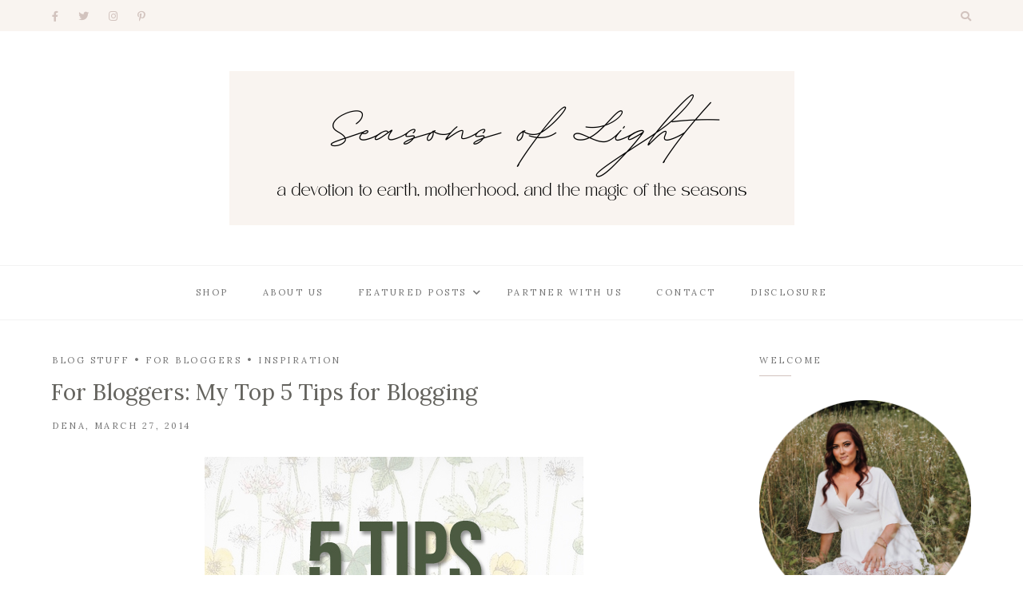

--- FILE ---
content_type: text/html; charset=UTF-8
request_url: https://livelovesimple.com/top-5-tips-for-blogging/?replytocom=497148
body_size: 26085
content:
<!DOCTYPE html>
<html  xmlns="http://www.w3.org/1999/xhtml" prefix="" lang="en-US">
	<head>
		<meta charset="UTF-8"/>
		<meta name="viewport" content="width=device-width, initial-scale=1.0" />
		<link rel="pingback" href="https://livelovesimple.com/xmlrpc.php"/>
		
<!-- BEGIN Metadata added by the Add-Meta-Tags WordPress plugin -->
<meta name="p:domain_verify" content="956ebecc7d234556610daf0c44ae7ad8" /> 
<meta name="description" content="I&#039;ve been wanting to launch a series for bloggers for awhile. I&#039;ve been blogging since 1999, back in the old days of Diaryland and LiveJournal. I started publicly blogging in 2009 when I launched the first incarnation of this site, Evolution You." />
<meta name="keywords" content="mommy blogger, lifestyle, baby boy, sustainable living, beauty, health, happiness, New Jersey, North Jersey, blog stuff, for bloggers, inspiration, blogging, blogging basics, for bloggers, starting a blog, tips for bloggers" />
<!-- END Metadata added by the Add-Meta-Tags WordPress plugin -->

<title>For Bloggers: My Top 5 Tips for Blogging &#8211; Seasons of Light</title>
<link rel='dns-prefetch' href='//s0.wp.com' />
<link rel='dns-prefetch' href='//secure.gravatar.com' />
<link rel='dns-prefetch' href='//fonts.googleapis.com' />
<link rel='dns-prefetch' href='//s.w.org' />
<link rel="alternate" type="application/rss+xml" title="Seasons of Light &raquo; Feed" href="https://livelovesimple.com/feed/" />
<link rel="alternate" type="application/rss+xml" title="Seasons of Light &raquo; Comments Feed" href="https://livelovesimple.com/comments/feed/" />
<link rel="alternate" type="application/rss+xml" title="Seasons of Light &raquo; For Bloggers: My Top 5 Tips for Blogging Comments Feed" href="https://livelovesimple.com/top-5-tips-for-blogging/feed/" />
		<script type="text/javascript">
			window._wpemojiSettings = {"baseUrl":"https:\/\/s.w.org\/images\/core\/emoji\/11\/72x72\/","ext":".png","svgUrl":"https:\/\/s.w.org\/images\/core\/emoji\/11\/svg\/","svgExt":".svg","source":{"concatemoji":"https:\/\/livelovesimple.com\/wp-includes\/js\/wp-emoji-release.min.js?ver=4.9.26"}};
			!function(e,a,t){var n,r,o,i=a.createElement("canvas"),p=i.getContext&&i.getContext("2d");function s(e,t){var a=String.fromCharCode;p.clearRect(0,0,i.width,i.height),p.fillText(a.apply(this,e),0,0);e=i.toDataURL();return p.clearRect(0,0,i.width,i.height),p.fillText(a.apply(this,t),0,0),e===i.toDataURL()}function c(e){var t=a.createElement("script");t.src=e,t.defer=t.type="text/javascript",a.getElementsByTagName("head")[0].appendChild(t)}for(o=Array("flag","emoji"),t.supports={everything:!0,everythingExceptFlag:!0},r=0;r<o.length;r++)t.supports[o[r]]=function(e){if(!p||!p.fillText)return!1;switch(p.textBaseline="top",p.font="600 32px Arial",e){case"flag":return s([55356,56826,55356,56819],[55356,56826,8203,55356,56819])?!1:!s([55356,57332,56128,56423,56128,56418,56128,56421,56128,56430,56128,56423,56128,56447],[55356,57332,8203,56128,56423,8203,56128,56418,8203,56128,56421,8203,56128,56430,8203,56128,56423,8203,56128,56447]);case"emoji":return!s([55358,56760,9792,65039],[55358,56760,8203,9792,65039])}return!1}(o[r]),t.supports.everything=t.supports.everything&&t.supports[o[r]],"flag"!==o[r]&&(t.supports.everythingExceptFlag=t.supports.everythingExceptFlag&&t.supports[o[r]]);t.supports.everythingExceptFlag=t.supports.everythingExceptFlag&&!t.supports.flag,t.DOMReady=!1,t.readyCallback=function(){t.DOMReady=!0},t.supports.everything||(n=function(){t.readyCallback()},a.addEventListener?(a.addEventListener("DOMContentLoaded",n,!1),e.addEventListener("load",n,!1)):(e.attachEvent("onload",n),a.attachEvent("onreadystatechange",function(){"complete"===a.readyState&&t.readyCallback()})),(n=t.source||{}).concatemoji?c(n.concatemoji):n.wpemoji&&n.twemoji&&(c(n.twemoji),c(n.wpemoji)))}(window,document,window._wpemojiSettings);
		</script>
		<style type="text/css">
img.wp-smiley,
img.emoji {
	display: inline !important;
	border: none !important;
	box-shadow: none !important;
	height: 1em !important;
	width: 1em !important;
	margin: 0 .07em !important;
	vertical-align: -0.1em !important;
	background: none !important;
	padding: 0 !important;
}
</style>
<link rel='stylesheet' id='sb_instagram_styles-css'  href='https://livelovesimple.com/wp-content/plugins/instagram-feed/css/sbi-styles.min.css?ver=2.9.3.1' type='text/css' media='all' />
<link rel='stylesheet' id='jpibfi-style-css'  href='https://livelovesimple.com/wp-content/plugins/jquery-pin-it-button-for-images/css/client.css?ver=2.4.3' type='text/css' media='all' />
<link rel='stylesheet' id='widgetopts-styles-css'  href='https://livelovesimple.com/wp-content/plugins/widget-options/assets/css/widget-options.css' type='text/css' media='all' />
<link rel='stylesheet' id='tribe-wallop-css'  href='https://livelovesimple.com/wp-content/plugins/image-widget-plus/vendor/wallop/css/wallop.css?ver=2.4.1' type='text/css' media='all' />
<link rel='stylesheet' id='tribe-wallop-fade-css'  href='https://livelovesimple.com/wp-content/plugins/image-widget-plus/vendor/wallop/css/wallop--fade.css?ver=2.4.1' type='text/css' media='all' />
<link rel='stylesheet' id='dashicons-css'  href='https://livelovesimple.com/wp-includes/css/dashicons.min.css?ver=4.9.26' type='text/css' media='all' />
<link rel='stylesheet' id='tribe-image-widget-css'  href='https://livelovesimple.com/wp-content/plugins/image-widget-plus/src/resources/css/public.css?ver=1.0.3' type='text/css' media='all' />
<link rel='stylesheet' id='faith_main_style-css'  href='https://livelovesimple.com/wp-content/themes/faith-blog/assets/css/style.min.css?ver=1.1' type='text/css' media='all' />
<style id='faith_main_style-inline-css' type='text/css'>
@media (min-width:991px){ .header-minimal #header-main #site-logo,.header-minimal #header-main #site-logo img{max-width:300px;} .header-minimal #header-main #site-logo{padding-top:25px;padding-bottom:25px;} .header-blog #header-middle #site-logo,.header-blog #header-middle #site-logo img{max-width:707px;} .header-blog #header-middle #site-logo{padding-top:50px;padding-bottom:50px;} #site-header.side-header #site-logo,#site-header.side-header #site-logo img{width:140px;} #site-header.side-header #site-logo{padding-top:50px;padding-bottom:40px;} } @media (max-width: 991px){ #site-logo,#site-logo img{max-width:110px!important;} } .header-minimal #header-main{background-color:#ffffff;} .header-blog #header-top{background-color:#f9f4f0;} .header-blog #header-middle{background-color:#ffffff;} .header-blog #header-navigation{background-color:#ffffff;} .header-blog #header-navigation{border-color:#f2f2f2;} @media (min-width: 992px){ #site-header.side-header{background-color:#f9f4f0;} } .menu .menu-item > a,.menu .page_item > a,.menu > li.menu-item-has-children:after,.menu > ul > .page_item.page_item_has_children:after{color:#757575;} .menu > ul > li > a:hover,.submenu-active,#header-nav .menu-item > a.active,.menu .menu-item > a:hover,.menu .page_item > a:hover{color:#d2c3be!important;} .menu .sub-menu,.menu .children{background-color:#ffffff;border-color:#d2c3be;} .menu .sub-menu li a,.menu .children li a{color:#757575!important;} @media (min-width: 992px){ .menu .sub-menu li a:hover,.menu .children li a:hover{color:#757575!important;background-color:#f9f4f0;} } .header-social li a,.header-icons li a{color:#d2c3be;} .header-social li a:hover,.header-icons li a:hover{color:#af9d97;} .header-minimal #header-minimal-icons .header-icons{border-color:#d2c3be;} .site-search-overlay.shown{background-color:rgba(249,244,240,0.95);} .site-search-overlay.shown #header-search input[type=text],.site-search-overlay.shown #header-search input[type=text]::-webkit-input-placeholder{color:#65645f;} .site-search-overlay.shown #header-search input[type=text]{border-color:#d2c3be;} @media (max-width: 991px) { #mobile-nav-icon span{background-color:#65645f;} .menu-item-has-children .sub-drop-icon,.page_item_has_children .sub-drop-icon{color:#757575!important;} .menu-item-has-children .sub-drop-icon:hover, .page_item_has_children .sub-drop-icon:hover{color:#d2c3be!important;} #header-nav{background-color:#ffffff!important;} #header-nav.menu-active,#header-nav .menu-item > a, #header-nav .page_item > a{border-color:#f5f5f5!important;} .menu .menu-item > a, .menu .sub-menu li a, .menu > li:after{color:#757575!important;} } #footer-instagram{background-color:#ffffff;} #footer-instagram.footer-instagram-border #sb_instagram,#footer-instagram.footer-instagram-border #sb_instagram.sbi_col_6 #sbi_images .sbi_item{border-color:#f9f4f0;} #footer-instagram.footer-instagram-border #sb_instagram #sbi_images{background-color:#f9f4f0;} #footer-instagram #sb_instagram #sbi_load .sbi_follow_btn a{color:#d2c3be;background-color:#f9f4f0;} #footer-instagram #sb_instagram #sbi_load .sbi_follow_btn a:hover, #footer-instagram #sb_instagram #sbi_load .sbi_follow_btn a:focus{color:#f9f4f0;background-color:#d2c3be;} #footer-main{background-color:#ffffff;} #footer-main .footer-widget-sidebar .sidebar-widget h3,#footer-main .footer-widget-sidebar .widget_rss h3 a{color:#757575;} #footer-main .footer-widget-sidebar .sidebar-widget h3:after{background-color:#d2c3be;} #footer-bottom{background-color:#f9f4f0;} #footer-social-icons li a{color:#d2c3be;} #footer-social-icons li a:hover{color:#af9d97;} #footer-bottom-nav-ul li a{color:#757575;} #footer-bottom-nav-ul li a:hover{color:#d2c3be;} #footer-copyright{color:#757575;} .primary-button, .search-widget #searchsubmit, .sidebar-widget input[type=submit], .comment-respond .submit, .post-password-form input[type=submit], .widget_calendar .calendar_wrap #today, .widget_search .search-submit, .widget_product_search button, .wp-block-button .wp-block-button__link, .wp-block-search .wp-block-search__button{background-color:#f9f4f0!important;color:#d2c3be!important;} .primary-button:hover, .search-widget #searchsubmit:hover, .sidebar-widget input[type=submit]:hover, .comment-respond .submit:hover, .post-password-form input[type=submit]:hover, .widget_search .search-submit:hover, .widget_product_search button:hover, .wp-block-button .wp-block-button__link:hover, .wp-block-search .wp-block-search__button:hover{background-color:#d2c3be!important;color:#f9f4f0!important;} .featured-content-area .primary-button, .sticky .primary-button, .page-newsletter input[type=submit], .widget_mc4wp_form_widget input[type=submit]{background-color:#d2c3be!important;color:#f9f4f0!important;} .featured-content-area .primary-button:hover, .sticky .primary-button:hover, .page-newsletter input[type=submit]:hover, .widget_mc4wp_form_widget input[type=submit]:hover{background-color:#dcd0cc!important;color:#f9f4f0!important;} .featured-content-area h2,.featured-content-area h2 a{color:#65645f;} .featured-content-area h2 a:hover{color:#d2c3be!important;} .featured-content-area .post-list-item-meta{color:#757575;} .featured-content-area p{color:#757575;} .featured-content-area .post-categories li,.featured-content-area .post-categories li a,a.featured-slide .post-categories li{color:#757575;} .featured-content-area .post-categories li:hover,.featured-content-area .post-categories li a:hover,a.featured-slide .post-categories li:hover{color:#d2c3be!important;} .slideshow-btn{background-color:#f9f4f0;color:#d2c3be;} .slideshow-btn:hover,.home-shop-testimonials .testimonial-slideshow-outer .slideshow-btn:hover{background-color:#d2c3be;color:#f9f4f0;} .carousel .owl-dot{background-color:#d2c3be;} .carousel .owl-dot.active{background-color:#af9d97;} .home-page-newsletter .page-newsletter{background-color:#f9f4f0;} .post-list-item h3 a,.single-post-title h1,.post-nav-item-text h3{color:#65645f;} .post-list-item h3 a:hover,.post-navigation a:hover .post-nav-item-text h3{color:#d2c3be;} .post-categories li{color:#757575;} .post-categories li a:hover{color:#d2c3be!important;} .post-list-item-meta,.single-post-top-meta{color:#757575;} .post-list-item{border-color:#f2f2f2;} .sticky{background-color:#f9f4f0;} .post-tags a,.sidebar-widget .tagcloud a,.wp-block-tag-cloud .tag-cloud-link{background-color:#f9f4f0!important;color:#d2c3be!important;} .post-tags a:hover,.sidebar-widget .tagcloud a:hover,.wp-block-tag-cloud .tag-cloud-link:hover{background-color:#d2c3be!important;color:#f9f4f0!important;} .social-item span{color:#d2c3be;} .social-item span:hover{color:#af9d97;} .post-author-content h4{color:#65645f;} .post-author-content p{color:#757575;} .post-author-content .widget-social-icons li a{color:#d2c3be;} .post-author-content .widget-social-icons li a:hover{color:#af9d97;} .single-post-main .page-newsletter{background-color:#f9f4f0;} .related-posts-heading h3,.post-comments-heading h4,.comments-area > .comment-respond .comment-reply-title{color:#757575;} .related-posts-heading h3:after,.post-comments-heading h4:after,.comments-area > .comment-respond .comment-reply-title:after{background-color:#d2c3be;} .comment-author-name{color:#65645f;} .comment-date{color:#757575;} .comment-body,.comment-respond{border-color:#f2f2f2;} .comment-main-content .reply .comment-reply-link{color:#d2c3be;background-color:#f9f4f0;} .comment-main-content .reply .comment-reply-link:hover{color:#f9f4f0;background-color:#d2c3be;} .single-post-main .post-nav-item .post-nav-item-icon{color:#757575;} .single-post-main .post-nav-item .post-nav-item-icon:hover{color:#d2c3be;} .post-nav-item-text h3{color:#65645f;} .post-nav-item-text:hover h3{color:#d2c3be;} @media (max-width: 991px) and (min-width:768px) { .blog-post-content .post-type-overlay-content .single-post-title h1{color:#65645f!important;} .blog-post-content .post-type-overlay-content .post-categories li,.blog-post-content .post-type-overlay-content .post-categories li a{color:#757575!important;} .blog-post-content .post-type-overlay-content .post-categories li a:hover{color:#d2c3be!important;} .blog-post-content .post-type-overlay-content .single-post-top-meta{color:#757575!important;} } @media (max-width:767px) { .post-type-overlay-content .single-post-title h1{color:#65645f!important;} .post-type-overlay-content .post-categories li,.post-type-overlay-content .post-categories li a{color:#757575!important;} .post-type-overlay-content .post-categories li a:hover{color:#d2c3be!important;} .post-type-overlay-content .single-post-top-meta{color:#757575!important;} } .sidebar-widget h3,.widget_rss h3 a,.widget_mc4wp_form_widget.sidebar-widget h3{color:#757575;} .sidebar-widget h3:after{background-color:#d2c3be;} .widget-social-icons li a{color:#d2c3be;} .widget-social-icons li a:hover{color:#af9d97;} .widget_recent_entries li a,.widget_faith_latest_posts_widget h4,.product_list_widget h4,.widget_recent_comments span{color:#65645f;} .widget_recent_entries li a:hover,.widget_faith_latest_posts_widget li a:hover h4,.product_list_widget li a:hover h4,.widget_recent_comments li:hover span{color:#d2c3be;} .widget_faith_latest_posts_widget li a,.product_list_widget li a,.sidebar-widget .cat-item a,.sidebar-widget .page_item a,.widget_archive li a,.widget_meta li a,.sidebar-widget .recentcomments,.widget_recent_entries li,.widget_rss li,.widget_categories li,.widget_archive li{border-color:#f2f2f2;} .widget_mc4wp_form_widget{background-color:#f9f4f0;} .input-field, .input-field::placeholder, .input-textarea, .input-textarea::placeholder, .sidebar-widget input, .sidebar-widget select, .page-newsletter input[type=email], .post-password-form input[type=password]{border-color:#e6e6e6;background-color:#ffffff;color:#757575;} .input-field:focus, .input-textarea:focus, .input-field:hover, .input-textarea:hover, .sidebar-widget input:focus, .sidebar-widget select:focus, .sidebar-widget input:hover, .sidebar-widget select:hover, .page-newsletter input[type=email]:focus, .page-newsletter input[type=email]:hover, .post-password-form input[type=password]:focus, .post-password-form input[type=password]:hover{border-color:#d2c3be;} @media (min-width: 991px) { .single-post-title h1{font-size:28px;line-height:37px;} .single-post-top-meta{font-size:11px;line-height:17px;} .page-content h1{font-size:28px;line-height:37px;} .page-content h2{font-size:24px;line-height:33px;} .page-content h3{font-size:20px;line-height:29px;} .page-content h4{font-size:17px;line-height:26px;} .page-content h5{font-size:14px;line-height:23px;} .page-content h6{font-size:11px;line-height:20px;} .page-content p,.page-content li{font-size:13px;line-height:25px;} .sidebar-widget h3,.widget_rss h3 a{font-size:11px;line-height:17px;} }
</style>
<link rel='stylesheet' id='faith_fonts-css'  href='//fonts.googleapis.com/css?family=Lora%3A400%7COpen+Sans%3A400%2C700&#038;ver=1.0' type='text/css' media='all' />
<link rel='stylesheet' id='jetpack_css-css'  href='https://livelovesimple.com/wp-content/plugins/jetpack/css/jetpack.css?ver=7.1.5' type='text/css' media='all' />
<script type='text/javascript' src='https://livelovesimple.com/wp-includes/js/jquery/jquery.js?ver=1.12.4'></script>
<script type='text/javascript' src='https://livelovesimple.com/wp-includes/js/jquery/jquery-migrate.min.js?ver=1.4.1'></script>
<script type='text/javascript'>
/* <![CDATA[ */
var related_posts_js_options = {"post_heading":"h4"};
/* ]]> */
</script>
<script type='text/javascript' src='https://livelovesimple.com/wp-content/plugins/jetpack/_inc/build/related-posts/related-posts.min.js?ver=20190204'></script>
<link rel='https://api.w.org/' href='https://livelovesimple.com/wp-json/' />
<link rel="EditURI" type="application/rsd+xml" title="RSD" href="https://livelovesimple.com/xmlrpc.php?rsd" />
<link rel="wlwmanifest" type="application/wlwmanifest+xml" href="https://livelovesimple.com/wp-includes/wlwmanifest.xml" /> 
<link rel='prev' title='baby wears // raw amber teething necklace (giveaway)' href='https://livelovesimple.com/baby-wears-raw-amber-teething-necklace-giveaway/' />
<link rel='next' title='13/52' href='https://livelovesimple.com/13-52/' />
<meta name="generator" content="WordPress 4.9.26" />
<link rel="canonical" href="https://livelovesimple.com/top-5-tips-for-blogging/" />
<link rel='shortlink' href='https://wp.me/p38Ebc-2bb' />
<meta name='robots' content='noindex,follow' />
<link rel="alternate" type="application/json+oembed" href="https://livelovesimple.com/wp-json/oembed/1.0/embed?url=https%3A%2F%2Flivelovesimple.com%2Ftop-5-tips-for-blogging%2F" />
<link rel="alternate" type="text/xml+oembed" href="https://livelovesimple.com/wp-json/oembed/1.0/embed?url=https%3A%2F%2Flivelovesimple.com%2Ftop-5-tips-for-blogging%2F&#038;format=xml" />
<style type="text/css">
	a.pinit-button.custom {
		}

	a.pinit-button.custom span {
		}

	.pinit-hover {
		opacity: 0.5 !important;
		filter: alpha(opacity=50) !important;
	}
	a.pinit-button {
	border-bottom: 0 !important;
	box-shadow: none !important;
	margin-bottom: 0 !important;
}
a.pinit-button::after {
    display: none;
}</style>
		
<link rel='dns-prefetch' href='//v0.wordpress.com'/>
<link rel='dns-prefetch' href='//jetpack.wordpress.com'/>
<link rel='dns-prefetch' href='//s0.wp.com'/>
<link rel='dns-prefetch' href='//s1.wp.com'/>
<link rel='dns-prefetch' href='//s2.wp.com'/>
<link rel='dns-prefetch' href='//public-api.wordpress.com'/>
<link rel='dns-prefetch' href='//0.gravatar.com'/>
<link rel='dns-prefetch' href='//1.gravatar.com'/>
<link rel='dns-prefetch' href='//2.gravatar.com'/>
<style type='text/css'>img#wpstats{display:none}</style><link rel="icon" href="https://livelovesimple.com/wp-content/uploads/2025/10/cropped-S-32x32.png" sizes="32x32" />
<link rel="icon" href="https://livelovesimple.com/wp-content/uploads/2025/10/cropped-S-192x192.png" sizes="192x192" />
<link rel="apple-touch-icon-precomposed" href="https://livelovesimple.com/wp-content/uploads/2025/10/cropped-S-180x180.png" />
<meta name="msapplication-TileImage" content="https://livelovesimple.com/wp-content/uploads/2025/10/cropped-S-270x270.png" />

<!-- BEGIN ExactMetrics v5.3.5 Universal Analytics - https://exactmetrics.com/ -->
<script>
(function(i,s,o,g,r,a,m){i['GoogleAnalyticsObject']=r;i[r]=i[r]||function(){
	(i[r].q=i[r].q||[]).push(arguments)},i[r].l=1*new Date();a=s.createElement(o),
	m=s.getElementsByTagName(o)[0];a.async=1;a.src=g;m.parentNode.insertBefore(a,m)
})(window,document,'script','https://www.google-analytics.com/analytics.js','ga');
  ga('create', 'UA-38174796-1', 'auto');
  ga('send', 'pageview');
</script>
<!-- END ExactMetrics Universal Analytics -->
			<style type="text/css" id="wp-custom-css">
				.post-type-section.post-type-section-image.post-type-section-post {display: none;}
			</style>
			</head>

	<body data-rsssl=1 class="post-template-default single single-post postid-8381 single-format-standard wp-custom-logo tribe-no-js">
	
		
		
<header id="site-header" class="header-blog  mobile-header-fixed">

	<div id="site-header-inner">

			
			<!-- header top -->
			<div id="header-top">
			
				<div class="container clearfix">
				
									
						<ul class="header-social clearfix">
										<li>
				<a href="http://facebook.com/simplelovelive" target="_blank">
					<i class="fab fa-facebook-f"></i>
				</a>
			</li>
					<li>
				<a href="http://twitter.com/denajoan" target="_blank">
					<i class="fab fa-twitter"></i>
				</a>
			</li>
					<li>
				<a href="http://instagram.com/live.love.simple" target="_blank">
					<i class="fab fa-instagram"></i>
				</a>
			</li>
					<li>
				<a href="https://www.pinterest.com/denajoan/boards/" target="_blank">
					<i class="fab fa-pinterest-p"></i>
				</a>
			</li>
								</ul>
					
									
									
						<ul class="header-icons clearfix">
						
														
														
								<li class="header-icon-search"><a><i class="fas fa-search"></i></a></li>
							
														
						</ul>
					
									
									
						<div class="site-search-overlay">
					
							<form id="header-search" role="search" method="get" action="https://livelovesimple.com/">
								<input type="text" placeholder="Type to Search..." class="header-search-input font-lora-reg" name="s" id="s" />
							</form>
							
							<div class="site-search-overlay-close"><i class="fas fa-times"></i></div>
						
						</div>
					
					
				</div>
				
			</div>
		
				
		<!-- header middle -->
		<div id="header-middle">
		
			<div class="container">
			
				<div class="medium-header-container clearfix">
				
										
					<!-- Site logo -->
					<a href="https://livelovesimple.com/" id="site-logo">
						<img src="https://livelovesimple.com/wp-content/uploads/2025/10/cropped-Seasons-of-Light-2.png" alt="Seasons of Light">
					</a>

					<!-- Mobile burger icon -->
					<div id="mobile-nav-button">
						<div id="mobile-nav-icon">
							<span></span>
							<span></span>
							<span></span>
							<span></span>
						</div>
					</div>
					
				</div>

			</div>
			
		</div>

		<!-- header navigation -->
		<div id="header-navigation" class="header-blog-navigation-fixed">
			<div class="container">
				
				<nav id="header-nav">
					<ul id="nav-ul" class="menu font-lora-reg clearfix"><li id="menu-item-17946" class="menu-item menu-item-type-custom menu-item-object-custom menu-item-17946"><a href="https://bit.ly/livelovesimpleshop">Shop</a></li>
<li id="menu-item-4135" class="menu-item menu-item-type-post_type menu-item-object-page menu-item-4135"><a href="https://livelovesimple.com/about/">About Us</a></li>
<li id="menu-item-20223" class="menu-item menu-item-type-custom menu-item-object-custom menu-item-has-children menu-item-20223"><a href="https://livelovesimple.com/start-here/">Featured Posts</a>
<ul class="sub-menu">
	<li id="menu-item-4944" class="menu-item menu-item-type-custom menu-item-object-custom menu-item-has-children menu-item-4944"><a>Our Birth Stories</a>
	<ul class="sub-menu">
		<li id="menu-item-14416" class="menu-item menu-item-type-custom menu-item-object-custom menu-item-14416"><a href="https://livelovesimple.com/birth-story/">Roman&#8217;s Birth Story</a></li>
		<li id="menu-item-14417" class="menu-item menu-item-type-custom menu-item-object-custom menu-item-14417"><a href="https://livelovesimple.com/our-second-birth-story/">Marina&#8217;s Birth Story</a></li>
		<li id="menu-item-20969" class="menu-item menu-item-type-custom menu-item-object-custom menu-item-20969"><a href="https://livelovesimple.com/letting-go-twins-birth/">Twin&#8217;s Birth Story</a></li>
	</ul>
</li>
	<li id="menu-item-14418" class="menu-item menu-item-type-custom menu-item-object-custom menu-item-has-children menu-item-14418"><a href="http://">Parties</a>
	<ul class="sub-menu">
		<li id="menu-item-16872" class="menu-item menu-item-type-custom menu-item-object-custom menu-item-16872"><a href="https://livelovesimple.com/unicorn-birthday-party/">Unicorn Party</a></li>
		<li id="menu-item-14419" class="menu-item menu-item-type-custom menu-item-object-custom menu-item-14419"><a href="https://livelovesimple.com/camp-roman-james/">Camping Party</a></li>
		<li id="menu-item-14420" class="menu-item menu-item-type-custom menu-item-object-custom menu-item-14420"><a href="https://livelovesimple.com/pink-gold-princess-party/">Princess Party</a></li>
		<li id="menu-item-14421" class="menu-item menu-item-type-custom menu-item-object-custom menu-item-14421"><a href="https://livelovesimple.com/romans-2nd-birthday-party/">Cowboy Party</a></li>
	</ul>
</li>
	<li id="menu-item-20224" class="menu-item menu-item-type-custom menu-item-object-custom menu-item-20224"><a href="https://livelovesimple.com/category/recipes/">Recipes</a></li>
	<li id="menu-item-20225" class="menu-item menu-item-type-custom menu-item-object-custom menu-item-20225"><a href="https://livelovesimple.com/category/health/">Wellness</a></li>
</ul>
</li>
<li id="menu-item-9052" class="menu-item menu-item-type-post_type menu-item-object-page menu-item-9052"><a href="https://livelovesimple.com/sponsor/">Partner With Us</a></li>
<li id="menu-item-4134" class="menu-item menu-item-type-post_type menu-item-object-page menu-item-4134"><a href="https://livelovesimple.com/contact/">Contact</a></li>
<li id="menu-item-6250" class="menu-item menu-item-type-post_type menu-item-object-page menu-item-6250"><a href="https://livelovesimple.com/disclosure/">Disclosure</a></li>
</ul>				</nav>
			
			</div>
		</div>

	</div>

</header>
<div id="main-content">
	
	
	
		
		
	<!-- page content -->
	<section class="single-post-main page-section">
		<div class="container">
		
			<div class="row">
			
				<div class="col-xlarge-9 col-medium-8   ">

					<!-- blog post main content -->
					<article id="post-8381" class="blog-post-content post-8381 post type-post status-publish format-standard has-post-thumbnail hentry category-blog-stuff category-for-bloggers category-inspiration tag-blogging tag-blogging-basics tag-for-bloggers tag-starting-a-blog tag-tips-for-bloggers">
						
						



	<div class="post-type-section post-type-section-image post-type-section-post clearfix">

		
			<input class="jpibfi" type="hidden"><img width="960" height="637" src="https://livelovesimple.com/wp-content/uploads/2014/03/vac_008.jpg" class="single-image image aligncenter wp-post-image" alt="" srcset="https://livelovesimple.com/wp-content/uploads/2014/03/vac_008.jpg 960w, https://livelovesimple.com/wp-content/uploads/2014/03/vac_008-300x199.jpg 300w" sizes="(max-width: 960px) 100vw, 960px" data-jpibfi-post-excerpt="" data-jpibfi-post-url="https://livelovesimple.com/top-5-tips-for-blogging/" data-jpibfi-post-title="For Bloggers: My Top 5 Tips for Blogging" data-jpibfi-src="https://livelovesimple.com/wp-content/uploads/2014/03/vac_008.jpg" >		
				

		
		
				
	</div>

<div class="single-post-title single-post-title- clearfix"><ul class="post-categories clearfix"><li class="blog-item-cat font-lora-reg" style="color:;"><a href="https://livelovesimple.com/category/blog-stuff/" style="color:;">blog stuff</a></li><li class="blog-item-cat font-lora-reg" style="color:;"><a href="https://livelovesimple.com/category/for-bloggers/" style="color:;">for bloggers</a></li><li class="blog-item-cat font-lora-reg" style="color:;"><a href="https://livelovesimple.com/category/inspiration/" style="color:;">inspiration</a></li></ul><h1 class="font-lora-reg" style="color:;">For Bloggers: My Top 5 Tips for Blogging</h1><div class="single-post-top-meta font-lora-reg clearfix" style="color:;"><span>Dena</span><span>March 27, 2014</span></div></div>						
						<!-- blog post text content -->
						<div class="page-content clearfix">
							<input class="jpibfi" type="hidden"><p><a href="https://livelovesimple.com/wp-content/uploads/2014/03/tips-for-bloggers.jpg"><img class="aligncenter size-full wp-image-8391" alt="Tips for Bloggers" src="https://livelovesimple.com/wp-content/uploads/2014/03/tips-for-bloggers.jpg" width="474" height="700" srcset="https://livelovesimple.com/wp-content/uploads/2014/03/tips-for-bloggers.jpg 474w, https://livelovesimple.com/wp-content/uploads/2014/03/tips-for-bloggers-203x300.jpg 203w" sizes="(max-width: 474px) 100vw, 474px" data-jpibfi-post-excerpt="" data-jpibfi-post-url="https://livelovesimple.com/top-5-tips-for-blogging/" data-jpibfi-post-title="For Bloggers: My Top 5 Tips for Blogging" data-jpibfi-src="https://livelovesimple.com/wp-content/uploads/2014/03/tips-for-bloggers.jpg" ></a></p>
<p>I&#8217;ve been wanting to launch a series for bloggers for awhile. I&#8217;ve been blogging since 1999, back in the old days of <a href="https://medium.com/how-to-use-the-internet/15e3d1ffc7dc" target="_blank">Diaryland</a> and LiveJournal. I started publicly blogging in 2009 when I launched the first incarnation of this site, <em>Evolution You</em>. Over the past fifteen years, I&#8217;ve learned a lot about blogging. I am by no means an expert. I have a relatively small following and a lot to learn. That being said, my advice will be especially helpful to new bloggers and to those who want to turn their blogs from &#8220;just a hobby&#8221; into something more.</p>
<p>I intend to share all sorts of resources in this series &#8212; from helpful tips, to useful websites, to time-saving tools, and more. This first post is going to be very basic &#8212; what I consider to be &#8220;the nuts and bolts&#8221; of blogging. If you have questions about blogging that you would like me to address in this series, please let me know in the comments!</p>
<h2>Tip #1 &#8211; Consistency</h2>
<p>I firmly believe that consistency is the most important element to keeping a successful blog. Whether you post once a month or twice a day, it is important to keep a rhythm. Your readers will come to expect your posts. Blogging is a relationship between the blogger &#038; the reader and, as in any good relationship, you must hold up your end of the bargain. </p>
<p>If you keep a blog for yourself and have no intention of growing a readership, you can disregard this tip. But, if you are like me, and are trying to grow &#8212; or even monetize &#8212; your blog, then consistency is critical. If you consistently post once a week and then suddenly publish nothing for two months, you will likely lose readers. Personally, if a blogger that I read goes MIA (missing in action) more than a couple of times, I will unsubscribe from her feed.</p>
<p>If life gets in the way &#8212; think: a move, a wedding, sickness &#8212; that is totally understandable. It&#8217;s great if you can give your readers a heads up. If you can&#8217;t, it is likely that your readers will understand it <em>once in awhile</em>. But anything beyond that will not be good for the health of your blog.</p>
<p><a href="https://livelovesimple.com/wp-content/uploads/2014/03/vac_001.jpg"><img class="aligncenter size-full wp-image-8399" alt="vac_001" src="https://livelovesimple.com/wp-content/uploads/2014/03/vac_001.jpg" width="960" height="640" srcset="https://livelovesimple.com/wp-content/uploads/2014/03/vac_001.jpg 960w, https://livelovesimple.com/wp-content/uploads/2014/03/vac_001-300x200.jpg 300w" sizes="(max-width: 960px) 100vw, 960px" data-jpibfi-post-excerpt="" data-jpibfi-post-url="https://livelovesimple.com/top-5-tips-for-blogging/" data-jpibfi-post-title="For Bloggers: My Top 5 Tips for Blogging" data-jpibfi-src="https://livelovesimple.com/wp-content/uploads/2014/03/vac_001.jpg" ></a></p>
<p><a href="https://livelovesimple.com/wp-content/uploads/2014/03/vac_002.jpg"><img class="aligncenter size-full wp-image-8398" alt="vac_002" src="https://livelovesimple.com/wp-content/uploads/2014/03/vac_002.jpg" width="960" height="716" srcset="https://livelovesimple.com/wp-content/uploads/2014/03/vac_002.jpg 960w, https://livelovesimple.com/wp-content/uploads/2014/03/vac_002-300x223.jpg 300w" sizes="(max-width: 960px) 100vw, 960px" data-jpibfi-post-excerpt="" data-jpibfi-post-url="https://livelovesimple.com/top-5-tips-for-blogging/" data-jpibfi-post-title="For Bloggers: My Top 5 Tips for Blogging" data-jpibfi-src="https://livelovesimple.com/wp-content/uploads/2014/03/vac_002.jpg" ></a></p>
<h2>Tip #2 &#8211; Grammar &amp; Spelling</h2>
<p>Grammar and spelling are critically important for bloggers. In case you missed the memo: <em>It&#8217;s not K00L to tYpE like DI$ n e m0re</em>. Occasional typos and grammatical mistakes are understandable. (After all, few bloggers can afford to hire a full-time proofreader!) However frequent mistakes, spelling errors, and even slang can be a major turn off to readers. I don&#8217;t care how much I enjoy a particular blog, if the blogger types <em>LOL</em> after each sentence, I&#8217;m not going to continue reading it. Frankly, it&#8217;s tacky. </p>
<p>A couple rules-of-thumb are to keep your spell-check turned on and to proofread each post before you hit publish. Every post will not be error-free &#8212; I catch embarrassing typos in my own posts more often than I&#8217;d like to admit &#8212; but putting forth the effort will improve reader experience and give your blog integrity.</p>
<p><a href="https://livelovesimple.com/wp-content/uploads/2014/03/vac_003.jpg"><img class="aligncenter size-full wp-image-8397" alt="vac_003" src="https://livelovesimple.com/wp-content/uploads/2014/03/vac_003.jpg" width="960" height="640" srcset="https://livelovesimple.com/wp-content/uploads/2014/03/vac_003.jpg 960w, https://livelovesimple.com/wp-content/uploads/2014/03/vac_003-300x200.jpg 300w" sizes="(max-width: 960px) 100vw, 960px" data-jpibfi-post-excerpt="" data-jpibfi-post-url="https://livelovesimple.com/top-5-tips-for-blogging/" data-jpibfi-post-title="For Bloggers: My Top 5 Tips for Blogging" data-jpibfi-src="https://livelovesimple.com/wp-content/uploads/2014/03/vac_003.jpg" ></a></p>
<h2>Tip #3 &#8211; Photographs &#038; Illustrations</h2>
<p>Look at a successful blog, and nine times out of ten, you will see beautiful photographs and/or illustrations. The world &#8212; especially the online world &#8212; has become an incredibly visual place. Websites like Pinterst, Tumblr, and Facebook are brimming with prettiness, colour, and inspiration. When readers visit a blog, we want to read whatever the blogger has on offer, but we also want to see something. In many cases, words alone are not enough. </p>
<p>You do not have to be a talented graphic designer or photographer, but I do believe that the &#8220;visual&#8221; aspect of blogging is critical to the success of a blog. Whether it is food, travel, or parenting &#8212; readers want to <em>see</em> it as much as they want to read about it, if not more. </p>
<p>In the case of photographs, share well-composed and well-lit photographs. In the case of illustrations and graphics, images should be clear and aesthetically pleasing. </p>
<p><a href="https://livelovesimple.com/wp-content/uploads/2014/03/vac_005.jpg"><img class="aligncenter size-full wp-image-8395" alt="vac_005" src="https://livelovesimple.com/wp-content/uploads/2014/03/vac_005.jpg" width="960" height="640" srcset="https://livelovesimple.com/wp-content/uploads/2014/03/vac_005.jpg 960w, https://livelovesimple.com/wp-content/uploads/2014/03/vac_005-300x200.jpg 300w" sizes="(max-width: 960px) 100vw, 960px" data-jpibfi-post-excerpt="" data-jpibfi-post-url="https://livelovesimple.com/top-5-tips-for-blogging/" data-jpibfi-post-title="For Bloggers: My Top 5 Tips for Blogging" data-jpibfi-src="https://livelovesimple.com/wp-content/uploads/2014/03/vac_005.jpg" ></a></p>
<p><a href="https://livelovesimple.com/wp-content/uploads/2014/03/vac_006.jpg"><img class="aligncenter size-full wp-image-8394" alt="vac_006" src="https://livelovesimple.com/wp-content/uploads/2014/03/vac_006.jpg" width="960" height="602" srcset="https://livelovesimple.com/wp-content/uploads/2014/03/vac_006.jpg 960w, https://livelovesimple.com/wp-content/uploads/2014/03/vac_006-300x188.jpg 300w" sizes="(max-width: 960px) 100vw, 960px" data-jpibfi-post-excerpt="" data-jpibfi-post-url="https://livelovesimple.com/top-5-tips-for-blogging/" data-jpibfi-post-title="For Bloggers: My Top 5 Tips for Blogging" data-jpibfi-src="https://livelovesimple.com/wp-content/uploads/2014/03/vac_006.jpg" ></a></p>
<h2>Tip #4 &#8211; Comments &#038; Engagement</h2>
<p>I will now reveal my #1 blog pet-peeve: <em>I absolutely loathe <a href="http://www.captcha.net/" target="_blank">CAPTCHA comment filters</a></em>. There is nothing more frustrating to me then to go out of my way to interact with a blogger &#038; leave a comment only to get held up by a CAPTCHA comment filter. Sometimes I will go ahead and play the silly CAPTCHA game (which in so many cases is virtually impossible to read) and then it will tell me that I&#8217;ve entered the word incorrectly and have to try again. <em>Sigh.</em> Seriously!? Ain&#8217;t nobody got time for that. </p>
<p>In many cases, bloggers do not even realize that they have a CAPTCHA filter turned on. (I believe that it is actually the default setting for blogspot blogs.) So, take a moment and check to see if you have it turned on and if you do, turn it off. If you are worried about spam, it is much better to moderate comments as they come in. This puts the burden on you and takes it off of your reader. If you are serious about growing your blog, you won&#8217;t mind the few minutes per day that it will take you.</p>
<p>I believe that asking questions and encouraging readers to leave comments is a wonderful way to increase engagement and improve your relationship with your readers. Take the time to respond to comments, too! Maybe one day your blog will blow up and you will become so big that you won&#8217;t have the time to respond to every single comment &#8212; but for now, do the right thing. When a reader takes the time to comment, you should always take the time to reply. Additionally, it&#8217;s a wonderful touch to visit the commenter&#8217;s own blog (if she links to it) and leave a comment. I have gained so many beautiful friendships (and readers!) with fellow bloggers that all started from simply leaving comments for one another.</p>
<p><a href="https://livelovesimple.com/wp-content/uploads/2014/03/vac_008.jpg"><img class="aligncenter size-full wp-image-8392" alt="vac_008" src="https://livelovesimple.com/wp-content/uploads/2014/03/vac_008.jpg" width="960" height="637" srcset="https://livelovesimple.com/wp-content/uploads/2014/03/vac_008.jpg 960w, https://livelovesimple.com/wp-content/uploads/2014/03/vac_008-300x199.jpg 300w" sizes="(max-width: 960px) 100vw, 960px" data-jpibfi-post-excerpt="" data-jpibfi-post-url="https://livelovesimple.com/top-5-tips-for-blogging/" data-jpibfi-post-title="For Bloggers: My Top 5 Tips for Blogging" data-jpibfi-src="https://livelovesimple.com/wp-content/uploads/2014/03/vac_008.jpg" ></a></p>
<p><a href="https://livelovesimple.com/wp-content/uploads/2014/03/vac_007.jpg"><img class="aligncenter size-full wp-image-8393" alt="vac_007" src="https://livelovesimple.com/wp-content/uploads/2014/03/vac_007.jpg" width="960" height="640" srcset="https://livelovesimple.com/wp-content/uploads/2014/03/vac_007.jpg 960w, https://livelovesimple.com/wp-content/uploads/2014/03/vac_007-300x200.jpg 300w" sizes="(max-width: 960px) 100vw, 960px" data-jpibfi-post-excerpt="" data-jpibfi-post-url="https://livelovesimple.com/top-5-tips-for-blogging/" data-jpibfi-post-title="For Bloggers: My Top 5 Tips for Blogging" data-jpibfi-src="https://livelovesimple.com/wp-content/uploads/2014/03/vac_007.jpg" ></a></p>
<h2>Tip #5 &#8211; Content</h2>
<p>It may seem wrong that I have left content as the last tip. After all, what is a blog without content? Of course content is critical &#8212; and great content is even better yet. Still, I know that many bloggers (or would-be-bloggers) remain silent because they fear that they have &#8220;nothing important to say.&#8221; Folks that feel that way are missing the point. Bloggers blog for many reasons &#8212; having something important to say is only one of those reasons &#8212; and even the very best bloggers don&#8217;t always have something important to say. I blog because I love blogging. I love sharing bits &#038; pieces of my life with an amazing community of readers. I love sharing my photographs, my stories, and pieces of my life. I love helping people. I love meeting new people and hearing their perspectives, all the while sharing my own. Sometimes, I do have something important to say, but not always.</p>
<p>I used the phrase &#8220;very best bloggers&#8221; in the previous paragraph, but I struggled to write it. I don&#8217;t really know that there are &#8220;best&#8221; bloggers. So long as the basics are covered, I believe that every blog has the potential to be wonderful. Recently I was reading The Secret Life of Bees, and I came across this line: <strong><em>Actually, you can be bad at something, but if you love doing it, that will be enough.</em></strong> At the end of the day, this advice is true for so many areas of life, and certainly true for blogging. If you love it &#8212; if you let your passion and light shine through the cracks &#8212; you most certainly will be a very good blogger.</p>
<hr>
<hr>
<p>I hope that you enjoyed this first post in my <strong><em>For Bloggers</em></strong> series. Remember, if you have questions about blogging that you would like me to address in future posts in this series, please let me know in the comments. Many thanks.</p>
<p><a href="https://livelovesimple.com/wp-content/uploads/2014/03/vac_004.jpg"><img class="aligncenter size-full wp-image-8396" alt="vac_004" src="https://livelovesimple.com/wp-content/uploads/2014/03/vac_004.jpg" width="960" height="588" srcset="https://livelovesimple.com/wp-content/uploads/2014/03/vac_004.jpg 960w, https://livelovesimple.com/wp-content/uploads/2014/03/vac_004-300x183.jpg 300w" sizes="(max-width: 960px) 100vw, 960px" data-jpibfi-post-excerpt="" data-jpibfi-post-url="https://livelovesimple.com/top-5-tips-for-blogging/" data-jpibfi-post-title="For Bloggers: My Top 5 Tips for Blogging" data-jpibfi-src="https://livelovesimple.com/wp-content/uploads/2014/03/vac_004.jpg" ></a></p>
<p>P.S. Why did I include photographs of Roman playing with the vacuum cleaner in this post? Because they&#8217;re cute. Duh! xo</p>

<div id='jp-relatedposts' class='jp-relatedposts' >
	<h3 class="jp-relatedposts-headline"><em>Related</em></h3>
</div>						</div>

						<!-- post pagination -->
						
						

	<!-- post meta -->
	<section class="single-post-meta clearfix">
		
				
			<!-- post tags -->
			<div class="post-tags font-opensans-reg clearfix">
				<a href="https://livelovesimple.com/tag/blogging/" rel="tag">blogging</a><a href="https://livelovesimple.com/tag/blogging-basics/" rel="tag">blogging basics</a><a href="https://livelovesimple.com/tag/for-bloggers/" rel="tag">for bloggers</a><a href="https://livelovesimple.com/tag/starting-a-blog/" rel="tag">starting a blog</a><a href="https://livelovesimple.com/tag/tips-for-bloggers/" rel="tag">tips for bloggers</a>			</div>
			
				
				
			<!-- post share -->
			<div class="post-share clearfix">

			<a href="http://www.facebook.com/sharer.php?u=https://livelovesimple.com/top-5-tips-for-blogging/" rel="nofollow" class="social-item hov-bk" target="_blank"><span class="fab fa-facebook-f"></span></a>
	
			<a href="https://twitter.com/share?url=https://livelovesimple.com/top-5-tips-for-blogging/" rel="nofollow" class="social-item hov-bk" target="_blank"><span class="fab fa-twitter"></span></a>
	
					<a href="https://pinterest.com/pin/create/bookmarklet/?media=https://livelovesimple.com/wp-content/uploads/2014/03/vac_008.jpg&url=https://livelovesimple.com/top-5-tips-for-blogging/" rel="nofollow" class="social-item hov-bk" target="_blank"><span class="fab fa-pinterest-p"></span></a>
		
			<a href="https://www.linkedin.com/cws/share?url=https://livelovesimple.com/top-5-tips-for-blogging/" rel="nofollow" class="social-item hov-bk" target="_blank"><span class="fab fa-linkedin-in"></span></a>
		
			<a href="http://www.stumbleupon.com/submit?url=https://livelovesimple.com/top-5-tips-for-blogging/" rel="nofollow" class="social-item hov-bk" target="_blank"><span class="fab fa-stumbleupon"></span></a>
		
</div>		
				
	</section>


					</article>
					
					

		
					
					

					
					
					
	<!-- post comments -->
	<section class="post-comments-section">
		

	
	<div class="post-comments-area  ">

		<div id="comments" class="comments-area">

			
				<div class="post-comments-heading">
					<h4 class="font-lora-reg post-comment-count">Comments (19)</h4>
				</div>

				<ul class="comment-list">
								
			<li class="comment even thread-even depth-1 parent" id="comment-466838">
			
							<div id="div-comment-466838" class="comment-body clearfix">
						
				<div class="comment-main-content">

										
									
						<div class="comment-main-left">
							<div class="comment-author-image">
								<img alt='' src='https://secure.gravatar.com/avatar/a3492846bcacf737e8be1d7a9d0435e7?s=96&#038;d=mm&#038;r=g' srcset='https://secure.gravatar.com/avatar/a3492846bcacf737e8be1d7a9d0435e7?s=192&#038;d=mm&#038;r=g 2x' class='avatar avatar-96 photo' height='96' width='96' />							</div>
						</div>
					
										
					<div class="comment-main-right ">
			
										
													<a href="http://www.comesincolours.blogspot.com" class="comment-author-link" target="_blank">
													<p class="font-lora-reg comment-author-name">Gillian</p>
													</a>
						
						<p class="font-lora-reg comment-date">March 27, 2014 at 9:16 pm</p>

												<div class="beyond_comment_body page-content">
							<p>I love this! I love reading posts like these lately! For a host of reasons, I&#8217;m not very good at applying myself and &#8220;getting things done.&#8221; I will say that I am proud of myself in many ways for putting myself out there with my photography and blog in different ways and accomplishing some things, but I am not very good at putting in 100% creatively!! Lately I have spent just a teensy bit more time reading about &#8220;blog stuff&#8221; and it&#8217;s amazing how much you can learn so quickly. I never really think about the technical side to blogging and how all these little things really add up! I love the points you&#8217;ve made here! I have learned a lot from you about blogging recently and I can&#8217;t wait for more posts in this series! P.S. Love the photos of Roman + the vacuum, of course.</p>
						</div>
						
						<div class="reply">
							<a rel='nofollow' class='comment-reply-link' href='https://livelovesimple.com/top-5-tips-for-blogging/?replytocom=466838#respond' onclick='return addComment.moveForm( "div-comment-466838", "466838", "respond", "8381" )' aria-label='Reply to Gillian'>Reply</a>						</div>
					
					</div>
					
				</div>
				
							</div>
					<ol class="children">
			
			<li class="comment byuser comment-author-denabotbyl bypostauthor odd alt depth-2" id="comment-468255">
			
							<div id="div-comment-468255" class="comment-body clearfix">
						
				<div class="comment-main-content">

										
									
						<div class="comment-main-left">
							<div class="comment-author-image">
								<img alt='' src='https://secure.gravatar.com/avatar/4e424bd2541160780e0032bc269fde0a?s=96&#038;d=mm&#038;r=g' srcset='https://secure.gravatar.com/avatar/4e424bd2541160780e0032bc269fde0a?s=192&#038;d=mm&#038;r=g 2x' class='avatar avatar-96 photo' height='96' width='96' />							</div>
						</div>
					
										
					<div class="comment-main-right ">
			
										
													<p class="font-lora-reg comment-author-name">Dena</p>
						
						<p class="font-lora-reg comment-date">March 28, 2014 at 8:14 pm</p>

												<div class="beyond_comment_body page-content">
							<p>Thanks so much, Gillian. I&#8217;ve definitely seen amazing growth &#038; openness in your blog in the time that I&#8217;ve been reading it. It really is amazing how much there is to learn when it comes to blogging &#8212; I love that it provides me an outlet to continuously share &#038; learn.</p>
						</div>
						
						<div class="reply">
							<a rel='nofollow' class='comment-reply-link' href='https://livelovesimple.com/top-5-tips-for-blogging/?replytocom=468255#respond' onclick='return addComment.moveForm( "div-comment-468255", "468255", "respond", "8381" )' aria-label='Reply to Dena'>Reply</a>						</div>
					
					</div>
					
				</div>
				
							</div>
					</li><!-- #comment-## -->
</ol><!-- .children -->
</li><!-- #comment-## -->
			
			<li class="comment even thread-odd thread-alt depth-1 parent" id="comment-467702">
			
							<div id="div-comment-467702" class="comment-body clearfix">
						
				<div class="comment-main-content">

										
									
						<div class="comment-main-left">
							<div class="comment-author-image">
								<img alt='' src='https://secure.gravatar.com/avatar/8cfa43d4d23289d3813641c5f84c7d5c?s=96&#038;d=mm&#038;r=g' srcset='https://secure.gravatar.com/avatar/8cfa43d4d23289d3813641c5f84c7d5c?s=192&#038;d=mm&#038;r=g 2x' class='avatar avatar-96 photo' height='96' width='96' />							</div>
						</div>
					
										
					<div class="comment-main-right ">
			
										
													<a href="http://www.tinabumblebee.com" class="comment-author-link" target="_blank">
													<p class="font-lora-reg comment-author-name">Tina</p>
													</a>
						
						<p class="font-lora-reg comment-date">March 28, 2014 at 12:12 pm</p>

												<div class="beyond_comment_body page-content">
							<p>This post just scared me! I ran right to my settings and made sure I didn&#8217;t have the word verification on haha. I never would want that on but then you said it might be the default setting and I got nervous. I try and write professionally with correct grammar and spelling but then also with a bit of a comfortable tone. I want my blog to feel real and down to Earth and not stuffy at all&#8230; but then again that might come off tacky. I&#8217;ll definitely be taking this tips into consideration, thank you!</p>
						</div>
						
						<div class="reply">
							<a rel='nofollow' class='comment-reply-link' href='https://livelovesimple.com/top-5-tips-for-blogging/?replytocom=467702#respond' onclick='return addComment.moveForm( "div-comment-467702", "467702", "respond", "8381" )' aria-label='Reply to Tina'>Reply</a>						</div>
					
					</div>
					
				</div>
				
							</div>
					<ol class="children">
			
			<li class="comment byuser comment-author-denabotbyl bypostauthor odd alt depth-2" id="comment-468257">
			
							<div id="div-comment-468257" class="comment-body clearfix">
						
				<div class="comment-main-content">

										
									
						<div class="comment-main-left">
							<div class="comment-author-image">
								<img alt='' src='https://secure.gravatar.com/avatar/4e424bd2541160780e0032bc269fde0a?s=96&#038;d=mm&#038;r=g' srcset='https://secure.gravatar.com/avatar/4e424bd2541160780e0032bc269fde0a?s=192&#038;d=mm&#038;r=g 2x' class='avatar avatar-96 photo' height='96' width='96' />							</div>
						</div>
					
										
					<div class="comment-main-right ">
			
										
													<p class="font-lora-reg comment-author-name">Dena</p>
						
						<p class="font-lora-reg comment-date">March 28, 2014 at 8:16 pm</p>

												<div class="beyond_comment_body page-content">
							<p>You&#8217;re welcome. I hope that you find some of the tips useful. I try to keep a comfortable tone in my blog, too. I think that LOL&#8217;s &#038; slang, etc. are quite alright, as long as they&#8217;re not overdone.</p>
						</div>
						
						<div class="reply">
							<a rel='nofollow' class='comment-reply-link' href='https://livelovesimple.com/top-5-tips-for-blogging/?replytocom=468257#respond' onclick='return addComment.moveForm( "div-comment-468257", "468257", "respond", "8381" )' aria-label='Reply to Dena'>Reply</a>						</div>
					
					</div>
					
				</div>
				
							</div>
					</li><!-- #comment-## -->
</ol><!-- .children -->
</li><!-- #comment-## -->
			
			<li class="comment even thread-even depth-1 parent" id="comment-467711">
			
							<div id="div-comment-467711" class="comment-body clearfix">
						
				<div class="comment-main-content">

										
									
						<div class="comment-main-left">
							<div class="comment-author-image">
								<img alt='' src='https://secure.gravatar.com/avatar/411078d030bfd12466f16e3b25a12bfa?s=96&#038;d=mm&#038;r=g' srcset='https://secure.gravatar.com/avatar/411078d030bfd12466f16e3b25a12bfa?s=192&#038;d=mm&#038;r=g 2x' class='avatar avatar-96 photo' height='96' width='96' />							</div>
						</div>
					
										
					<div class="comment-main-right ">
			
										
													<a href="http://www.handandtheheart.com" class="comment-author-link" target="_blank">
													<p class="font-lora-reg comment-author-name">Andrea</p>
													</a>
						
						<p class="font-lora-reg comment-date">March 28, 2014 at 12:26 pm</p>

												<div class="beyond_comment_body page-content">
							<p>Wonderful advice! My peeve is when no one responds to my comments on their blogs. I know when people get really &#8220;big&#8221; they don&#8217;t have time&#8230;but if I have taken the time to connect with someone on different platforms (blog, instagram, etc) multiple times with no response, I unfollow them. In &#8220;real life&#8221; that would be considered rude, right? Haha! 🙂 Love all these photos by the way&#8230;a beautiful look at an ordinary moment.</p>
						</div>
						
						<div class="reply">
							<a rel='nofollow' class='comment-reply-link' href='https://livelovesimple.com/top-5-tips-for-blogging/?replytocom=467711#respond' onclick='return addComment.moveForm( "div-comment-467711", "467711", "respond", "8381" )' aria-label='Reply to Andrea'>Reply</a>						</div>
					
					</div>
					
				</div>
				
							</div>
					<ol class="children">
			
			<li class="comment byuser comment-author-denabotbyl bypostauthor odd alt depth-2" id="comment-468259">
			
							<div id="div-comment-468259" class="comment-body clearfix">
						
				<div class="comment-main-content">

										
									
						<div class="comment-main-left">
							<div class="comment-author-image">
								<img alt='' src='https://secure.gravatar.com/avatar/4e424bd2541160780e0032bc269fde0a?s=96&#038;d=mm&#038;r=g' srcset='https://secure.gravatar.com/avatar/4e424bd2541160780e0032bc269fde0a?s=192&#038;d=mm&#038;r=g 2x' class='avatar avatar-96 photo' height='96' width='96' />							</div>
						</div>
					
										
					<div class="comment-main-right ">
			
										
													<p class="font-lora-reg comment-author-name">Dena</p>
						
						<p class="font-lora-reg comment-date">March 28, 2014 at 8:19 pm</p>

												<div class="beyond_comment_body page-content">
							<p>Amen, sister! I agree with you soooo much. It makes me crazy when people can&#8217;t be bothered. I imagine that it must be difficult when you get &#8220;that big.&#8221; But still. I once sent an email to the biggest blogger that I know&#8230; she wrote back&#8230; and then WE HAD LUNCH TOGETHER. So, really. There&#8217;s no excuse. I feel like rude people are rude people &#8212; online or not. And eventually you can see their true colours.</p>
<p>Thanks so much for the sweet words. 🙂</p>
						</div>
						
						<div class="reply">
							<a rel='nofollow' class='comment-reply-link' href='https://livelovesimple.com/top-5-tips-for-blogging/?replytocom=468259#respond' onclick='return addComment.moveForm( "div-comment-468259", "468259", "respond", "8381" )' aria-label='Reply to Dena'>Reply</a>						</div>
					
					</div>
					
				</div>
				
							</div>
					</li><!-- #comment-## -->
</ol><!-- .children -->
</li><!-- #comment-## -->
			
			<li class="comment even thread-odd thread-alt depth-1 parent" id="comment-467877">
			
							<div id="div-comment-467877" class="comment-body clearfix">
						
				<div class="comment-main-content">

										
									
						<div class="comment-main-left">
							<div class="comment-author-image">
								<img alt='' src='https://secure.gravatar.com/avatar/1e2280d8c539428f5c17226fe5ba4542?s=96&#038;d=mm&#038;r=g' srcset='https://secure.gravatar.com/avatar/1e2280d8c539428f5c17226fe5ba4542?s=192&#038;d=mm&#038;r=g 2x' class='avatar avatar-96 photo' height='96' width='96' />							</div>
						</div>
					
										
					<div class="comment-main-right ">
			
										
													<a href="http://www.hello-suzy.com" class="comment-author-link" target="_blank">
													<p class="font-lora-reg comment-author-name">Suzy</p>
													</a>
						
						<p class="font-lora-reg comment-date">March 28, 2014 at 3:13 pm</p>

												<div class="beyond_comment_body page-content">
							<p>Looking forward to what you have to say! I&#8217;ve definitely seen the growth of your blog in the short time that I&#8217;ve been reading. Kudos! That&#8217;s a lot of hard work. I&#8217;m always on the fence on how I want to push my blog, it takes a lot of dedication and hard work and time and I worry with that I&#8217;ll feel like it&#8217;s a chore. But I do love being able to connect and meet new people, new moms!</p>
<p>I have been noticing that more and more bloggers post less ofter, but with more meaningful posts rather than, posting everyday with just half hearted stuff. I think this trend helps new bloggers feel that they too can have a successful blog and not feel the pressure of keeping up. And I love that! But you&#8217;re right, consistency is so key! (which i&#8217;ve been bad at lately!)</p>
<p>Ha ha, I love when you point out to people (me included!) about the CAPTCHA. It&#8217;s like telling someone they have toilet paper on their shoe: )</p>
						</div>
						
						<div class="reply">
							<a rel='nofollow' class='comment-reply-link' href='https://livelovesimple.com/top-5-tips-for-blogging/?replytocom=467877#respond' onclick='return addComment.moveForm( "div-comment-467877", "467877", "respond", "8381" )' aria-label='Reply to Suzy'>Reply</a>						</div>
					
					</div>
					
				</div>
				
							</div>
					<ol class="children">
			
			<li class="comment byuser comment-author-denabotbyl bypostauthor odd alt depth-2" id="comment-468269">
			
							<div id="div-comment-468269" class="comment-body clearfix">
						
				<div class="comment-main-content">

										
									
						<div class="comment-main-left">
							<div class="comment-author-image">
								<img alt='' src='https://secure.gravatar.com/avatar/4e424bd2541160780e0032bc269fde0a?s=96&#038;d=mm&#038;r=g' srcset='https://secure.gravatar.com/avatar/4e424bd2541160780e0032bc269fde0a?s=192&#038;d=mm&#038;r=g 2x' class='avatar avatar-96 photo' height='96' width='96' />							</div>
						</div>
					
										
					<div class="comment-main-right ">
			
										
													<p class="font-lora-reg comment-author-name">Dena</p>
						
						<p class="font-lora-reg comment-date">March 28, 2014 at 8:35 pm</p>

												<div class="beyond_comment_body page-content">
							<p>Toilet paper on the shoe! hahaha&#8230; I feel like I have TP on my shoe every time I catch one of my embarrassing typos after hitting publish. 😉</p>
<p>Thanks so much for the kind words. &lt;3</p>
						</div>
						
						<div class="reply">
							<a rel='nofollow' class='comment-reply-link' href='https://livelovesimple.com/top-5-tips-for-blogging/?replytocom=468269#respond' onclick='return addComment.moveForm( "div-comment-468269", "468269", "respond", "8381" )' aria-label='Reply to Dena'>Reply</a>						</div>
					
					</div>
					
				</div>
				
							</div>
					</li><!-- #comment-## -->
</ol><!-- .children -->
</li><!-- #comment-## -->
			
			<li class="comment even thread-even depth-1 parent" id="comment-467916">
			
							<div id="div-comment-467916" class="comment-body clearfix">
						
				<div class="comment-main-content">

										
									
						<div class="comment-main-left">
							<div class="comment-author-image">
								<img alt='' src='https://secure.gravatar.com/avatar/7d12a292f957936fe279f0515f6349ad?s=96&#038;d=mm&#038;r=g' srcset='https://secure.gravatar.com/avatar/7d12a292f957936fe279f0515f6349ad?s=192&#038;d=mm&#038;r=g 2x' class='avatar avatar-96 photo' height='96' width='96' />							</div>
						</div>
					
										
					<div class="comment-main-right ">
			
										
													<a href="http://hellolittlebean.com" class="comment-author-link" target="_blank">
													<p class="font-lora-reg comment-author-name">Katie</p>
													</a>
						
						<p class="font-lora-reg comment-date">March 28, 2014 at 3:59 pm</p>

												<div class="beyond_comment_body page-content">
							<p>Great tips!!! I need to follow a few of them 😉</p>
						</div>
						
						<div class="reply">
							<a rel='nofollow' class='comment-reply-link' href='https://livelovesimple.com/top-5-tips-for-blogging/?replytocom=467916#respond' onclick='return addComment.moveForm( "div-comment-467916", "467916", "respond", "8381" )' aria-label='Reply to Katie'>Reply</a>						</div>
					
					</div>
					
				</div>
				
							</div>
					<ol class="children">
			
			<li class="comment byuser comment-author-denabotbyl bypostauthor odd alt depth-2" id="comment-468271">
			
							<div id="div-comment-468271" class="comment-body clearfix">
						
				<div class="comment-main-content">

										
									
						<div class="comment-main-left">
							<div class="comment-author-image">
								<img alt='' src='https://secure.gravatar.com/avatar/4e424bd2541160780e0032bc269fde0a?s=96&#038;d=mm&#038;r=g' srcset='https://secure.gravatar.com/avatar/4e424bd2541160780e0032bc269fde0a?s=192&#038;d=mm&#038;r=g 2x' class='avatar avatar-96 photo' height='96' width='96' />							</div>
						</div>
					
										
					<div class="comment-main-right ">
			
										
													<p class="font-lora-reg comment-author-name">Dena</p>
						
						<p class="font-lora-reg comment-date">March 28, 2014 at 8:35 pm</p>

												<div class="beyond_comment_body page-content">
							<p>Thanks, Katie! 🙂</p>
						</div>
						
						<div class="reply">
							<a rel='nofollow' class='comment-reply-link' href='https://livelovesimple.com/top-5-tips-for-blogging/?replytocom=468271#respond' onclick='return addComment.moveForm( "div-comment-468271", "468271", "respond", "8381" )' aria-label='Reply to Dena'>Reply</a>						</div>
					
					</div>
					
				</div>
				
							</div>
					</li><!-- #comment-## -->
</ol><!-- .children -->
</li><!-- #comment-## -->
			
			<li class="comment even thread-odd thread-alt depth-1 parent" id="comment-468531">
			
							<div id="div-comment-468531" class="comment-body clearfix">
						
				<div class="comment-main-content">

										
									
						<div class="comment-main-left">
							<div class="comment-author-image">
								<img alt='' src='https://secure.gravatar.com/avatar/2de85a2a128e55eae9c97b7bb3eb50b4?s=96&#038;d=mm&#038;r=g' srcset='https://secure.gravatar.com/avatar/2de85a2a128e55eae9c97b7bb3eb50b4?s=192&#038;d=mm&#038;r=g 2x' class='avatar avatar-96 photo' height='96' width='96' />							</div>
						</div>
					
										
					<div class="comment-main-right ">
			
										
													<a href="http://Www.collective-beauty.com" class="comment-author-link" target="_blank">
													<p class="font-lora-reg comment-author-name">Julie</p>
													</a>
						
						<p class="font-lora-reg comment-date">March 29, 2014 at 12:34 am</p>

												<div class="beyond_comment_body page-content">
							<p>Great advice, Dena! I&#8217;ve only been blogging for three years (with one giant year long gap thanks to a crazy schedule) but I love your tips. I&#8217;m pretty sure I&#8217;m guilty of capcha on my blog, with over 80k spam comments I had to enable it 😉</p>
						</div>
						
						<div class="reply">
							<a rel='nofollow' class='comment-reply-link' href='https://livelovesimple.com/top-5-tips-for-blogging/?replytocom=468531#respond' onclick='return addComment.moveForm( "div-comment-468531", "468531", "respond", "8381" )' aria-label='Reply to Julie'>Reply</a>						</div>
					
					</div>
					
				</div>
				
							</div>
					<ol class="children">
			
			<li class="comment byuser comment-author-denabotbyl bypostauthor odd alt depth-2 parent" id="comment-469255">
			
							<div id="div-comment-469255" class="comment-body clearfix">
						
				<div class="comment-main-content">

										
									
						<div class="comment-main-left">
							<div class="comment-author-image">
								<img alt='' src='https://secure.gravatar.com/avatar/4e424bd2541160780e0032bc269fde0a?s=96&#038;d=mm&#038;r=g' srcset='https://secure.gravatar.com/avatar/4e424bd2541160780e0032bc269fde0a?s=192&#038;d=mm&#038;r=g 2x' class='avatar avatar-96 photo' height='96' width='96' />							</div>
						</div>
					
										
					<div class="comment-main-right ">
			
										
													<p class="font-lora-reg comment-author-name">Dena</p>
						
						<p class="font-lora-reg comment-date">March 29, 2014 at 10:58 am</p>

												<div class="beyond_comment_body page-content">
							<p>OMG&#8230; 80,000!! That&#8217;s crazy? I love WordPress because it filters out so much spam for me. Then I can just moderate comments and weed out the spam that passes through. I love your blog by the way, Julie. Keep up the great work. 🙂</p>
<p>xo</p>
						</div>
						
						<div class="reply">
							<a rel='nofollow' class='comment-reply-link' href='https://livelovesimple.com/top-5-tips-for-blogging/?replytocom=469255#respond' onclick='return addComment.moveForm( "div-comment-469255", "469255", "respond", "8381" )' aria-label='Reply to Dena'>Reply</a>						</div>
					
					</div>
					
				</div>
				
							</div>
					<ol class="children">
			
			<li class="comment even depth-3" id="comment-470010">
			
							<div id="div-comment-470010" class="comment-body clearfix">
						
				<div class="comment-main-content">

										
									
						<div class="comment-main-left">
							<div class="comment-author-image">
								<img alt='' src='https://secure.gravatar.com/avatar/2de85a2a128e55eae9c97b7bb3eb50b4?s=96&#038;d=mm&#038;r=g' srcset='https://secure.gravatar.com/avatar/2de85a2a128e55eae9c97b7bb3eb50b4?s=192&#038;d=mm&#038;r=g 2x' class='avatar avatar-96 photo' height='96' width='96' />							</div>
						</div>
					
										
					<div class="comment-main-right ">
			
										
													<p class="font-lora-reg comment-author-name">Julie Arnhold</p>
						
						<p class="font-lora-reg comment-date">March 29, 2014 at 9:23 pm</p>

												<div class="beyond_comment_body page-content">
							<p>Aw thank you! Its been tough getting back into after such a long hiatus. But, I&#8217;m regaining my followers back and its been so fun to do what I&#8217;m passionate about. Yes, 80k!! It was nuts, the majority happened while I took my break from blogging. I still kept my domain live and paid for my host, but in the meantime my spam got out of control. I&#8217;ve gotten it down to 50k, but it takes so long to go through and delete them all so for now I enabled the capcha. WordPress did not filter them for me very well lol.</p>
						</div>
						
						<div class="reply">
							<a rel='nofollow' class='comment-reply-link' href='https://livelovesimple.com/top-5-tips-for-blogging/?replytocom=470010#respond' onclick='return addComment.moveForm( "div-comment-470010", "470010", "respond", "8381" )' aria-label='Reply to Julie Arnhold'>Reply</a>						</div>
					
					</div>
					
				</div>
				
							</div>
					</li><!-- #comment-## -->
</ol><!-- .children -->
</li><!-- #comment-## -->
</ol><!-- .children -->
</li><!-- #comment-## -->
			
			<li class="comment odd alt thread-even depth-1 parent" id="comment-476003">
			
							<div id="div-comment-476003" class="comment-body clearfix">
						
				<div class="comment-main-content">

										
									
						<div class="comment-main-left">
							<div class="comment-author-image">
								<img alt='' src='https://secure.gravatar.com/avatar/e086895a4e260c26bac72ffa6fd361ac?s=96&#038;d=mm&#038;r=g' srcset='https://secure.gravatar.com/avatar/e086895a4e260c26bac72ffa6fd361ac?s=192&#038;d=mm&#038;r=g 2x' class='avatar avatar-96 photo' height='96' width='96' />							</div>
						</div>
					
										
					<div class="comment-main-right ">
			
										
													<a href="http://berlinbythebay.com" class="comment-author-link" target="_blank">
													<p class="font-lora-reg comment-author-name">Jordan</p>
													</a>
						
						<p class="font-lora-reg comment-date">April 2, 2014 at 5:01 pm</p>

												<div class="beyond_comment_body page-content">
							<p>Hi Dena! I just read through many pages of your blog, discovered you from Gillian&#8217;s blog&#8230;anyhow, I love that you&#8217;re sharing blogging tips. Although I feel I read so much on this, its great to get new advice from others and have a reminder (I always seem to forget after a short time and fall back to old habits!). I look forward to reading your follow up posts!<br />
Also, I will have to try your kale Chickpea sandwich, that looks right up my alley, and Roman&#8217;s eyes&#8230;my goodness!</p>
						</div>
						
						<div class="reply">
							<a rel='nofollow' class='comment-reply-link' href='https://livelovesimple.com/top-5-tips-for-blogging/?replytocom=476003#respond' onclick='return addComment.moveForm( "div-comment-476003", "476003", "respond", "8381" )' aria-label='Reply to Jordan'>Reply</a>						</div>
					
					</div>
					
				</div>
				
							</div>
					<ol class="children">
			
			<li class="comment byuser comment-author-denabotbyl bypostauthor even depth-2" id="comment-497148">
			
							<div id="div-comment-497148" class="comment-body clearfix">
						
				<div class="comment-main-content">

										
									
						<div class="comment-main-left">
							<div class="comment-author-image">
								<img alt='' src='https://secure.gravatar.com/avatar/4e424bd2541160780e0032bc269fde0a?s=96&#038;d=mm&#038;r=g' srcset='https://secure.gravatar.com/avatar/4e424bd2541160780e0032bc269fde0a?s=192&#038;d=mm&#038;r=g 2x' class='avatar avatar-96 photo' height='96' width='96' />							</div>
						</div>
					
										
					<div class="comment-main-right ">
			
										
													<p class="font-lora-reg comment-author-name">Dena</p>
						
						<p class="font-lora-reg comment-date">April 15, 2014 at 11:20 am</p>

												<div class="beyond_comment_body page-content">
							<p>Thanks so much, Jordan! Let me know how you like the sandwich. 🙂</p>
						</div>
						
						<div class="reply">
							<a rel='nofollow' class='comment-reply-link' href='https://livelovesimple.com/top-5-tips-for-blogging/?replytocom=497148#respond' onclick='return addComment.moveForm( "div-comment-497148", "497148", "respond", "8381" )' aria-label='Reply to Dena'>Reply</a>						</div>
					
					</div>
					
				</div>
				
							</div>
					</li><!-- #comment-## -->
</ol><!-- .children -->
</li><!-- #comment-## -->
			
			<li class="comment odd alt thread-odd thread-alt depth-1 parent" id="comment-477322">
			
							<div id="div-comment-477322" class="comment-body clearfix">
						
				<div class="comment-main-content">

										
									
						<div class="comment-main-left">
							<div class="comment-author-image">
								<img alt='' src='https://secure.gravatar.com/avatar/129ac2cd67dbfe9e8e43654b34fbae8e?s=96&#038;d=mm&#038;r=g' srcset='https://secure.gravatar.com/avatar/129ac2cd67dbfe9e8e43654b34fbae8e?s=192&#038;d=mm&#038;r=g 2x' class='avatar avatar-96 photo' height='96' width='96' />							</div>
						</div>
					
										
					<div class="comment-main-right ">
			
										
													<a href="http://MarissaCribbsPhotography.com" class="comment-author-link" target="_blank">
													<p class="font-lora-reg comment-author-name">Marissa</p>
													</a>
						
						<p class="font-lora-reg comment-date">April 3, 2014 at 10:43 am</p>

												<div class="beyond_comment_body page-content">
							<p>Thanks for sharing! Great tips!</p>
						</div>
						
						<div class="reply">
							<a rel='nofollow' class='comment-reply-link' href='https://livelovesimple.com/top-5-tips-for-blogging/?replytocom=477322#respond' onclick='return addComment.moveForm( "div-comment-477322", "477322", "respond", "8381" )' aria-label='Reply to Marissa'>Reply</a>						</div>
					
					</div>
					
				</div>
				
							</div>
					<ol class="children">
			
			<li class="comment byuser comment-author-denabotbyl bypostauthor even depth-2" id="comment-497149">
			
							<div id="div-comment-497149" class="comment-body clearfix">
						
				<div class="comment-main-content">

										
									
						<div class="comment-main-left">
							<div class="comment-author-image">
								<img alt='' src='https://secure.gravatar.com/avatar/4e424bd2541160780e0032bc269fde0a?s=96&#038;d=mm&#038;r=g' srcset='https://secure.gravatar.com/avatar/4e424bd2541160780e0032bc269fde0a?s=192&#038;d=mm&#038;r=g 2x' class='avatar avatar-96 photo' height='96' width='96' />							</div>
						</div>
					
										
					<div class="comment-main-right ">
			
										
													<p class="font-lora-reg comment-author-name">Dena</p>
						
						<p class="font-lora-reg comment-date">April 15, 2014 at 11:20 am</p>

												<div class="beyond_comment_body page-content">
							<p>Thanks, Marissa!</p>
						</div>
						
						<div class="reply">
							<a rel='nofollow' class='comment-reply-link' href='https://livelovesimple.com/top-5-tips-for-blogging/?replytocom=497149#respond' onclick='return addComment.moveForm( "div-comment-497149", "497149", "respond", "8381" )' aria-label='Reply to Dena'>Reply</a>						</div>
					
					</div>
					
				</div>
				
							</div>
					</li><!-- #comment-## -->
</ol><!-- .children -->
</li><!-- #comment-## -->
			
			<li class="comment odd alt thread-even depth-1 parent" id="comment-483536">
			
							<div id="div-comment-483536" class="comment-body clearfix">
						
				<div class="comment-main-content">

										
									
						<div class="comment-main-left">
							<div class="comment-author-image">
								<img alt='' src='https://secure.gravatar.com/avatar/a48fae320a489ba0bfe5bbacb07f930a?s=96&#038;d=mm&#038;r=g' srcset='https://secure.gravatar.com/avatar/a48fae320a489ba0bfe5bbacb07f930a?s=192&#038;d=mm&#038;r=g 2x' class='avatar avatar-96 photo' height='96' width='96' />							</div>
						</div>
					
										
					<div class="comment-main-right ">
			
										
													<a href="http://livinginneverland-sandiego.blogspot.com" class="comment-author-link" target="_blank">
													<p class="font-lora-reg comment-author-name">cynthia</p>
													</a>
						
						<p class="font-lora-reg comment-date">April 7, 2014 at 6:15 pm</p>

												<div class="beyond_comment_body page-content">
							<p>Well of course I&#8217;d want to see Roman being his cute self while also reading some good tips.  🙂<br />
I just don&#8217;t feel like I have the time to post more often, but maybe when the boy gets a little bigger and more independent I can carve out a few hours a week to dedicate to it.   I enjoy getting comments from other Mamas now that I blog about the baby.  It&#8217;s always nice to feel your not alone!  🙂</p>
						</div>
						
						<div class="reply">
							<a rel='nofollow' class='comment-reply-link' href='https://livelovesimple.com/top-5-tips-for-blogging/?replytocom=483536#respond' onclick='return addComment.moveForm( "div-comment-483536", "483536", "respond", "8381" )' aria-label='Reply to cynthia'>Reply</a>						</div>
					
					</div>
					
				</div>
				
							</div>
					<ol class="children">
			
			<li class="comment byuser comment-author-denabotbyl bypostauthor even depth-2" id="comment-497150">
			
							<div id="div-comment-497150" class="comment-body clearfix">
						
				<div class="comment-main-content">

										
									
						<div class="comment-main-left">
							<div class="comment-author-image">
								<img alt='' src='https://secure.gravatar.com/avatar/4e424bd2541160780e0032bc269fde0a?s=96&#038;d=mm&#038;r=g' srcset='https://secure.gravatar.com/avatar/4e424bd2541160780e0032bc269fde0a?s=192&#038;d=mm&#038;r=g 2x' class='avatar avatar-96 photo' height='96' width='96' />							</div>
						</div>
					
										
					<div class="comment-main-right ">
			
										
													<p class="font-lora-reg comment-author-name">Dena</p>
						
						<p class="font-lora-reg comment-date">April 15, 2014 at 11:21 am</p>

												<div class="beyond_comment_body page-content">
							<p>I totally agree. 😉</p>
						</div>
						
						<div class="reply">
							<a rel='nofollow' class='comment-reply-link' href='https://livelovesimple.com/top-5-tips-for-blogging/?replytocom=497150#respond' onclick='return addComment.moveForm( "div-comment-497150", "497150", "respond", "8381" )' aria-label='Reply to Dena'>Reply</a>						</div>
					
					</div>
					
				</div>
				
							</div>
					</li><!-- #comment-## -->
</ol><!-- .children -->
</li><!-- #comment-## -->
				</ul>

				
							
			
			
		<div id="respond" class="comment-respond">
							<h3 id="reply-title" class="comment-reply-title">Leave a Reply to <a href="#comment-497148">Dena</a>					<small><a rel="nofollow" id="cancel-comment-reply-link" href="/top-5-tips-for-blogging/#respond">Cancel reply</a></small>
				</h3>
						<form id="commentform" class="comment-form">
				<iframe title="Comment Form" src="https://jetpack.wordpress.com/jetpack-comment/?blogid=46390086&#038;postid=8381&#038;comment_registration=0&#038;require_name_email=0&#038;stc_enabled=1&#038;stb_enabled=1&#038;show_avatars=1&#038;avatar_default=mystery&#038;greeting=Leave+a+Comment&#038;greeting_reply=Leave+a+Reply+to+%25s&#038;color_scheme=light&#038;lang=en_US&#038;jetpack_version=7.1.5&#038;show_cookie_consent=10&#038;has_cookie_consent=0&#038;sig=275a398cc83b41f87d14364c3b420c216364926e#parent=https%3A%2F%2Flivelovesimple.com%2Ftop-5-tips-for-blogging%2F%3Freplytocom%3D497148&#038;replytocom=497148" style="width:100%; height: 430px; border:0;" name="jetpack_remote_comment" class="jetpack_remote_comment" id="jetpack_remote_comment" sandbox="allow-same-origin allow-top-navigation allow-scripts allow-forms allow-popups"></iframe>
									<!--[if !IE]><!-->
					<script>
						document.addEventListener('DOMContentLoaded', function () {
							var commentForms = document.getElementsByClassName('jetpack_remote_comment');
							for (var i = 0; i < commentForms.length; i++) {
								commentForms[i].allowTransparency = false;
								commentForms[i].scrolling = 'no';
							}
						});
					</script>
					<!--<![endif]-->
							</form>
		</div>

		
		<input type="hidden" name="comment_parent" id="comment_parent" value="" />

		
		</div>

	</div>

	</section>
	

					

		
		<!-- post navigation -->
		<section class="post-navigation">
		
			<div id="post-nav-main" class="clearfix">
			
								
					<div href="https://livelovesimple.com/baby-wears-raw-amber-teething-necklace-giveaway/" id="post-nav-prev" class="post-nav-item">
						
						<a href="https://livelovesimple.com/baby-wears-raw-amber-teething-necklace-giveaway/" class="post-nav-item-icon">
							<p class="font-lora-reg">
								<i class="fas fa-angle-left"></i>Prev Post							</p>
						</a>

												
							<a href="https://livelovesimple.com/baby-wears-raw-amber-teething-necklace-giveaway/" class="post-nav-item-text">
								<h3 class="font-lora-reg">baby wears // raw amber teething necklace (giveaway)</h3>
							</a>
							
												
					</div>
					
								
								
					<div id="post-nav-next" class="post-nav-item">
						
						<a href="https://livelovesimple.com/13-52/" class="post-nav-item-icon">
							<p class="font-lora-reg">Next Post								<i class="fas fa-angle-right"></i>
							</p>
						</a>
						
												
							<a href="https://livelovesimple.com/13-52/" class="post-nav-item-text">
								<h3 class="font-lora-reg">13/52</h3>
							</a>
							
												
					</div>
					
								
			</div>
			
		</section>
		
		
					
				</div>
				
								
					<!-- sidebar -->
					<aside class="col-xlarge-3 col-medium-4 post-sidebar -sidebar">
						<div class="widget sidebar-widget font-opensans-reg widget_text"><h3 class="font-lora-reg">Welcome</h3>			<div class="textwidget"><p><img class="aligncenter size-full wp-image-19740" src="https://livelovesimple.com/wp-content/uploads/2025/10/Dena-Joan.jpg" alt="" width="449" height="449" /></p>
<p>Welcome to Seasons of Light—my dedication to earth, motherhood, and wonder. Here I gather the threads of everyday magic: the rhythm of my days, the turning of the seasons, the beauty and ache of raising children.</p>
<p>I am a keeper of stories, a mother, and a lifelong student of light—in all its forms. Thank you for being here.</p>
</div>
		</div><div class="widget sidebar-widget font-opensans-reg widget_text"><h3 class="font-lora-reg">Categories</h3>			<div class="textwidget"><p><a href="https://livelovesimple.com/category/motherhood/" target="_blank" rel="noopener"><img class="aligncenter wp-image-19662 size-full" src="https://livelovesimple.com/wp-content/uploads/2020/04/motherhood.jpg" alt="" width="250" height="50" /></a> <a href="https://livelovesimple.com/category/party/" target="_blank" rel="noopener"><img class="aligncenter wp-image-19657 size-full" src="https://livelovesimple.com/wp-content/uploads/2020/04/party.jpg" alt="" width="250" height="50" /></a> <a href="https://livelovesimple.com/category/travel/" target="_blank" rel="noopener"><img class="aligncenter wp-image-19658 size-full" src="https://livelovesimple.com/wp-content/uploads/2020/04/travel.jpg" alt="" width="250" height="50" /></a> <a href="https://livelovesimple.com/category/food-nutrition/" target="_blank" rel="noopener"><img class="aligncenter wp-image-19659 size-full" src="https://livelovesimple.com/wp-content/uploads/2020/04/food.jpg" alt="" width="250" height="50" /></a> <a href="https://livelovesimple.com/category/health/" target="_blank" rel="noopener"><img class="aligncenter wp-image-19660 size-full" src="https://livelovesimple.com/wp-content/uploads/2020/04/wellness.jpg" alt="" width="250" height="50" /></a> <a href="https://livelovesimple.com/tag/suburban-homesteading/" target="_blank" rel="noopener"><img class="aligncenter wp-image-19661 size-full" src="https://livelovesimple.com/wp-content/uploads/2020/04/homestead.jpg" alt="" width="250" height="50" /></a><a href="https://livelovesimple.com/category/blog-stuff/"><img class="aligncenter wp-image-19667 size-full" src="https://livelovesimple.com/wp-content/uploads/2020/04/blogging.jpg" alt="" width="250" height="50" /></a></p>
</div>
		</div><div class="widget sidebar-widget font-opensans-reg widget_text"><h3 class="font-lora-reg">Subscribe</h3>			<div class="textwidget"><a href="https://livelovesimple.com/newsletter-luminous/"><img class="aligncenter" src="https://livelovesimple.com/wp-content/uploads/2020/01/subscribe.jpg"></a></div>
		</div><div class="widget sidebar-widget font-opensans-reg widget_text"><h3 class="font-lora-reg">Currently Reading</h3>			<div class="textwidget"><p><a href="https://amzn.to/3Lx5rn3"><img class="aligncenter size-full wp-image-19664" src="https://livelovesimple.com/wp-content/uploads/2023/05/wintering.jpg" alt="" width="250" height="384" /></a></p>
<p><a href="https://amzn.to/2yIzG8N"><img class="aligncenter size-full wp-image-19665" src="https://livelovesimple.com/wp-content/uploads/2020/04/herbal_dispensatory.jpg" alt="" width="250" height="330" /></a></p>
</div>
		</div><div class="widget sidebar-widget font-opensans-reg widget_faith_instagram_widget"><h3 class="font-lora-reg">Instagram</h3>
<div id="sb_instagram" class="sbi sbi_col_1  sbi_width_resp" style="padding-bottom: 10px;width: 100%;" data-feedid="sbi_17841453326501823#9" data-res="auto" data-cols="1" data-num="9" data-shortcode-atts="{}"  data-postid="8381">
	<div class="sb_instagram_header  sbi_no_avatar" style="padding: 5px; margin-bottom: 10px;padding-bottom: 0;">
    <a href="https://www.instagram.com/_denajoan/" target="_blank" rel="noopener nofollow" title="@_denajoan" class="sbi_header_link">
        <div class="sbi_header_text sbi_no_bio">
            <h3 >_denajoan</h3>
	                </div>
                <div class="sbi_header_img">
            <div class="sbi_header_hashtag_icon"><svg class="sbi_new_logo fa-instagram fa-w-14" aria-hidden="true" data-fa-processed="" aria-label="Instagram" data-prefix="fab" data-icon="instagram" role="img" viewBox="0 0 448 512">
	                <path fill="currentColor" d="M224.1 141c-63.6 0-114.9 51.3-114.9 114.9s51.3 114.9 114.9 114.9S339 319.5 339 255.9 287.7 141 224.1 141zm0 189.6c-41.1 0-74.7-33.5-74.7-74.7s33.5-74.7 74.7-74.7 74.7 33.5 74.7 74.7-33.6 74.7-74.7 74.7zm146.4-194.3c0 14.9-12 26.8-26.8 26.8-14.9 0-26.8-12-26.8-26.8s12-26.8 26.8-26.8 26.8 12 26.8 26.8zm76.1 27.2c-1.7-35.9-9.9-67.7-36.2-93.9-26.2-26.2-58-34.4-93.9-36.2-37-2.1-147.9-2.1-184.9 0-35.8 1.7-67.6 9.9-93.9 36.1s-34.4 58-36.2 93.9c-2.1 37-2.1 147.9 0 184.9 1.7 35.9 9.9 67.7 36.2 93.9s58 34.4 93.9 36.2c37 2.1 147.9 2.1 184.9 0 35.9-1.7 67.7-9.9 93.9-36.2 26.2-26.2 34.4-58 36.2-93.9 2.1-37 2.1-147.8 0-184.8zM398.8 388c-7.8 19.6-22.9 34.7-42.6 42.6-29.5 11.7-99.5 9-132.1 9s-102.7 2.6-132.1-9c-19.6-7.8-34.7-22.9-42.6-42.6-11.7-29.5-9-99.5-9-132.1s-2.6-102.7 9-132.1c7.8-19.6 22.9-34.7 42.6-42.6 29.5-11.7 99.5-9 132.1-9s102.7-2.6 132.1 9c19.6 7.8 34.7 22.9 42.6 42.6 11.7 29.5 9 99.5 9 132.1s2.7 102.7-9 132.1z"></path>
	            </svg></div>
        </div>
        
    </a>
</div>
    <div id="sbi_images" style="padding: 5px;">
		<div class="sbi_item sbi_type_carousel sbi_new sbi_transition" id="sbi_17977757480507639" data-date="1684772827">
    <div class="sbi_photo_wrap">
        <a class="sbi_photo" href="https://www.instagram.com/p/CsjVY1TOTKn/" target="_blank" rel="noopener nofollow" data-full-res="https://scontent-lax3-1.cdninstagram.com/v/t51.29350-15/347844817_899768797785195_410660929519726841_n.jpg?_nc_cat=108&#038;ccb=1-7&#038;_nc_sid=8ae9d6&#038;_nc_ohc=-tdJgkc7rfMAX8ZWIVL&#038;_nc_ht=scontent-lax3-1.cdninstagram.com&#038;edm=ANo9K5cEAAAA&#038;oh=00_AfBxcOGjDjNo1bzAW_tu6ATV5HMjH7q83BBRXFFKzpVTag&#038;oe=64738AF8" data-img-src-set="{&quot;d&quot;:&quot;https:\/\/scontent-lax3-1.cdninstagram.com\/v\/t51.29350-15\/347844817_899768797785195_410660929519726841_n.jpg?_nc_cat=108&amp;ccb=1-7&amp;_nc_sid=8ae9d6&amp;_nc_ohc=-tdJgkc7rfMAX8ZWIVL&amp;_nc_ht=scontent-lax3-1.cdninstagram.com&amp;edm=ANo9K5cEAAAA&amp;oh=00_AfBxcOGjDjNo1bzAW_tu6ATV5HMjH7q83BBRXFFKzpVTag&amp;oe=64738AF8&quot;,&quot;150&quot;:&quot;https:\/\/scontent-lax3-1.cdninstagram.com\/v\/t51.29350-15\/347844817_899768797785195_410660929519726841_n.jpg?_nc_cat=108&amp;ccb=1-7&amp;_nc_sid=8ae9d6&amp;_nc_ohc=-tdJgkc7rfMAX8ZWIVL&amp;_nc_ht=scontent-lax3-1.cdninstagram.com&amp;edm=ANo9K5cEAAAA&amp;oh=00_AfBxcOGjDjNo1bzAW_tu6ATV5HMjH7q83BBRXFFKzpVTag&amp;oe=64738AF8&quot;,&quot;320&quot;:&quot;https:\/\/scontent-lax3-1.cdninstagram.com\/v\/t51.29350-15\/347844817_899768797785195_410660929519726841_n.jpg?_nc_cat=108&amp;ccb=1-7&amp;_nc_sid=8ae9d6&amp;_nc_ohc=-tdJgkc7rfMAX8ZWIVL&amp;_nc_ht=scontent-lax3-1.cdninstagram.com&amp;edm=ANo9K5cEAAAA&amp;oh=00_AfBxcOGjDjNo1bzAW_tu6ATV5HMjH7q83BBRXFFKzpVTag&amp;oe=64738AF8&quot;,&quot;640&quot;:&quot;https:\/\/scontent-lax3-1.cdninstagram.com\/v\/t51.29350-15\/347844817_899768797785195_410660929519726841_n.jpg?_nc_cat=108&amp;ccb=1-7&amp;_nc_sid=8ae9d6&amp;_nc_ohc=-tdJgkc7rfMAX8ZWIVL&amp;_nc_ht=scontent-lax3-1.cdninstagram.com&amp;edm=ANo9K5cEAAAA&amp;oh=00_AfBxcOGjDjNo1bzAW_tu6ATV5HMjH7q83BBRXFFKzpVTag&amp;oe=64738AF8&quot;}">
            <span class="sbi-screenreader"></span>
            <svg class="svg-inline--fa fa-clone fa-w-16 sbi_lightbox_carousel_icon" aria-hidden="true" aria-label="Clone" data-fa-proƒcessed="" data-prefix="far" data-icon="clone" role="img" xmlns="http://www.w3.org/2000/svg" viewBox="0 0 512 512">
	                <path fill="currentColor" d="M464 0H144c-26.51 0-48 21.49-48 48v48H48c-26.51 0-48 21.49-48 48v320c0 26.51 21.49 48 48 48h320c26.51 0 48-21.49 48-48v-48h48c26.51 0 48-21.49 48-48V48c0-26.51-21.49-48-48-48zM362 464H54a6 6 0 0 1-6-6V150a6 6 0 0 1 6-6h42v224c0 26.51 21.49 48 48 48h224v42a6 6 0 0 1-6 6zm96-96H150a6 6 0 0 1-6-6V54a6 6 0 0 1 6-6h308a6 6 0 0 1 6 6v308a6 6 0 0 1-6 6z"></path>
	            </svg>	                    <img src="https://livelovesimple.com/wp-content/plugins/instagram-feed/img/placeholder.png" alt="Magic is everywhere, if you know where to look. 🌿✨ 

#whatmarinawore #littleandbrave #childhoodunplugged">
        </a>
    </div>
</div><div class="sbi_item sbi_type_image sbi_new sbi_transition" id="sbi_18074146441339046" data-date="1684063268">
    <div class="sbi_photo_wrap">
        <a class="sbi_photo" href="https://www.instagram.com/p/CsOMAvBO6FQ/" target="_blank" rel="noopener nofollow" data-full-res="https://scontent-lax3-1.cdninstagram.com/v/t51.29350-15/346919329_593061902793709_733584676904075113_n.jpg?_nc_cat=104&#038;ccb=1-7&#038;_nc_sid=8ae9d6&#038;_nc_ohc=D5-04yQHBkEAX9SPFdP&#038;_nc_ht=scontent-lax3-1.cdninstagram.com&#038;edm=ANo9K5cEAAAA&#038;oh=00_AfD5uoEsOuL4DzPdWTdEtux54pp2bG0HbV7-N656IlTr9g&#038;oe=64734C52" data-img-src-set="{&quot;d&quot;:&quot;https:\/\/scontent-lax3-1.cdninstagram.com\/v\/t51.29350-15\/346919329_593061902793709_733584676904075113_n.jpg?_nc_cat=104&amp;ccb=1-7&amp;_nc_sid=8ae9d6&amp;_nc_ohc=D5-04yQHBkEAX9SPFdP&amp;_nc_ht=scontent-lax3-1.cdninstagram.com&amp;edm=ANo9K5cEAAAA&amp;oh=00_AfD5uoEsOuL4DzPdWTdEtux54pp2bG0HbV7-N656IlTr9g&amp;oe=64734C52&quot;,&quot;150&quot;:&quot;https:\/\/scontent-lax3-1.cdninstagram.com\/v\/t51.29350-15\/346919329_593061902793709_733584676904075113_n.jpg?_nc_cat=104&amp;ccb=1-7&amp;_nc_sid=8ae9d6&amp;_nc_ohc=D5-04yQHBkEAX9SPFdP&amp;_nc_ht=scontent-lax3-1.cdninstagram.com&amp;edm=ANo9K5cEAAAA&amp;oh=00_AfD5uoEsOuL4DzPdWTdEtux54pp2bG0HbV7-N656IlTr9g&amp;oe=64734C52&quot;,&quot;320&quot;:&quot;https:\/\/scontent-lax3-1.cdninstagram.com\/v\/t51.29350-15\/346919329_593061902793709_733584676904075113_n.jpg?_nc_cat=104&amp;ccb=1-7&amp;_nc_sid=8ae9d6&amp;_nc_ohc=D5-04yQHBkEAX9SPFdP&amp;_nc_ht=scontent-lax3-1.cdninstagram.com&amp;edm=ANo9K5cEAAAA&amp;oh=00_AfD5uoEsOuL4DzPdWTdEtux54pp2bG0HbV7-N656IlTr9g&amp;oe=64734C52&quot;,&quot;640&quot;:&quot;https:\/\/scontent-lax3-1.cdninstagram.com\/v\/t51.29350-15\/346919329_593061902793709_733584676904075113_n.jpg?_nc_cat=104&amp;ccb=1-7&amp;_nc_sid=8ae9d6&amp;_nc_ohc=D5-04yQHBkEAX9SPFdP&amp;_nc_ht=scontent-lax3-1.cdninstagram.com&amp;edm=ANo9K5cEAAAA&amp;oh=00_AfD5uoEsOuL4DzPdWTdEtux54pp2bG0HbV7-N656IlTr9g&amp;oe=64734C52&quot;}">
            <span class="sbi-screenreader">This Mother’s Day marks the completion of my fir</span>
            	                    <img src="https://livelovesimple.com/wp-content/plugins/instagram-feed/img/placeholder.png" alt="This Mother’s Day marks the completion of my first decade as a mother. It’s difficult to believe. It seems like only yesterday I experienced the first flutter of knowledge that I was to become a mother and just as they promised it would, 10 years passed in the blink of an eye. 

Motherhood was the only job that I wanted all of my life. It was the only constant. If you know me, you know that I am whimsical &amp; my dreams are fleeting. My desire comes &amp; goes; my commitment to any task or occupation waxes &amp; wanes, like the moon. But that was never the case with motherhood. 

As soon as I began consciously wanting in life, I wanted to be a mother. And that never changed. 

The gift of motherhood overcame my life and changed everything, but most of all, it was everything that I had prayed it would be &amp; more. I knew that motherhood would mean a love so vast &amp; incomprehensible that it would change me forever, in all of the best ways, but still—I could have never imagined the depth of it. The joy, the grief, the terror, the magic; the love, the love, the love. 

My children are my greatest gifts from God; and my most important honor in life is mothering them. 

I am grateful to my own mother for teaching me unconditional love, so that I too could give it. 

Praying that all know peace today, those grieving, those celebrating, those longing, those loving, and everyone in between. 🌿">
        </a>
    </div>
</div><div class="sbi_item sbi_type_video sbi_new sbi_transition" id="sbi_17960974571326206" data-date="1683388508">
    <div class="sbi_photo_wrap">
        <a class="sbi_photo" href="https://www.instagram.com/reel/Cr6E7zJAPuT/" target="_blank" rel="noopener nofollow" data-full-res="https://scontent-lax3-1.cdninstagram.com/v/t51.36329-15/345102672_786064929795757_4407110039065413665_n.jpg?_nc_cat=104&#038;ccb=1-7&#038;_nc_sid=8ae9d6&#038;_nc_ohc=28oHI6THprUAX_R9YAg&#038;_nc_ht=scontent-lax3-1.cdninstagram.com&#038;edm=ANo9K5cEAAAA&#038;oh=00_AfDluSRIEiDqIeyo5c49IQ7Ff5TGLAhqq26gSmqjIrhlXg&#038;oe=6474201C" data-img-src-set="{&quot;d&quot;:&quot;https:\/\/scontent-lax3-1.cdninstagram.com\/v\/t51.36329-15\/345102672_786064929795757_4407110039065413665_n.jpg?_nc_cat=104&amp;ccb=1-7&amp;_nc_sid=8ae9d6&amp;_nc_ohc=28oHI6THprUAX_R9YAg&amp;_nc_ht=scontent-lax3-1.cdninstagram.com&amp;edm=ANo9K5cEAAAA&amp;oh=00_AfDluSRIEiDqIeyo5c49IQ7Ff5TGLAhqq26gSmqjIrhlXg&amp;oe=6474201C&quot;,&quot;150&quot;:&quot;https:\/\/scontent-lax3-1.cdninstagram.com\/v\/t51.36329-15\/345102672_786064929795757_4407110039065413665_n.jpg?_nc_cat=104&amp;ccb=1-7&amp;_nc_sid=8ae9d6&amp;_nc_ohc=28oHI6THprUAX_R9YAg&amp;_nc_ht=scontent-lax3-1.cdninstagram.com&amp;edm=ANo9K5cEAAAA&amp;oh=00_AfDluSRIEiDqIeyo5c49IQ7Ff5TGLAhqq26gSmqjIrhlXg&amp;oe=6474201C&quot;,&quot;320&quot;:&quot;https:\/\/scontent-lax3-1.cdninstagram.com\/v\/t51.36329-15\/345102672_786064929795757_4407110039065413665_n.jpg?_nc_cat=104&amp;ccb=1-7&amp;_nc_sid=8ae9d6&amp;_nc_ohc=28oHI6THprUAX_R9YAg&amp;_nc_ht=scontent-lax3-1.cdninstagram.com&amp;edm=ANo9K5cEAAAA&amp;oh=00_AfDluSRIEiDqIeyo5c49IQ7Ff5TGLAhqq26gSmqjIrhlXg&amp;oe=6474201C&quot;,&quot;640&quot;:&quot;https:\/\/scontent-lax3-1.cdninstagram.com\/v\/t51.36329-15\/345102672_786064929795757_4407110039065413665_n.jpg?_nc_cat=104&amp;ccb=1-7&amp;_nc_sid=8ae9d6&amp;_nc_ohc=28oHI6THprUAX_R9YAg&amp;_nc_ht=scontent-lax3-1.cdninstagram.com&amp;edm=ANo9K5cEAAAA&amp;oh=00_AfDluSRIEiDqIeyo5c49IQ7Ff5TGLAhqq26gSmqjIrhlXg&amp;oe=6474201C&quot;}">
            <span class="sbi-screenreader">Can I take it to a morning
Where the fields are pa</span>
            	        <svg style="color: rgba(255,255,255,1)" class="svg-inline--fa fa-play fa-w-14 sbi_playbtn" aria-label="Play" aria-hidden="true" data-fa-processed="" data-prefix="fa" data-icon="play" role="presentation" xmlns="http://www.w3.org/2000/svg" viewBox="0 0 448 512"><path fill="currentColor" d="M424.4 214.7L72.4 6.6C43.8-10.3 0 6.1 0 47.9V464c0 37.5 40.7 60.1 72.4 41.3l352-208c31.4-18.5 31.5-64.1 0-82.6z"></path></svg>            <img src="https://livelovesimple.com/wp-content/plugins/instagram-feed/img/placeholder.png" alt="Can I take it to a morning
Where the fields are painted gold
And the trees are filled with memories
Of the feelings never told?
When the evening pulls the sun down
And the day is almost through
Oh, the whole world it is sleeping
But my world is you 🌿✨

#twinmom #momof6 #motherhoodunplugged #childhoodunplugged #littleandbrave">
        </a>
    </div>
</div><div class="sbi_item sbi_type_video sbi_new sbi_transition" id="sbi_18139829857295681" data-date="1683312543">
    <div class="sbi_photo_wrap">
        <a class="sbi_photo" href="https://www.instagram.com/reel/Cr3zUIlggzS/" target="_blank" rel="noopener nofollow" data-full-res="https://scontent-lax3-1.cdninstagram.com/v/t51.36329-15/345205405_645675367387931_449294409202489139_n.jpg?_nc_cat=110&#038;ccb=1-7&#038;_nc_sid=8ae9d6&#038;_nc_ohc=9bJZM_UrpR8AX_FjQms&#038;_nc_ht=scontent-lax3-1.cdninstagram.com&#038;edm=ANo9K5cEAAAA&#038;oh=00_AfDM4D2-tIHVzY_kBjegwC3fMh-88TgFtDkf2Ozgq14zAA&#038;oe=6474234E" data-img-src-set="{&quot;d&quot;:&quot;https:\/\/scontent-lax3-1.cdninstagram.com\/v\/t51.36329-15\/345205405_645675367387931_449294409202489139_n.jpg?_nc_cat=110&amp;ccb=1-7&amp;_nc_sid=8ae9d6&amp;_nc_ohc=9bJZM_UrpR8AX_FjQms&amp;_nc_ht=scontent-lax3-1.cdninstagram.com&amp;edm=ANo9K5cEAAAA&amp;oh=00_AfDM4D2-tIHVzY_kBjegwC3fMh-88TgFtDkf2Ozgq14zAA&amp;oe=6474234E&quot;,&quot;150&quot;:&quot;https:\/\/scontent-lax3-1.cdninstagram.com\/v\/t51.36329-15\/345205405_645675367387931_449294409202489139_n.jpg?_nc_cat=110&amp;ccb=1-7&amp;_nc_sid=8ae9d6&amp;_nc_ohc=9bJZM_UrpR8AX_FjQms&amp;_nc_ht=scontent-lax3-1.cdninstagram.com&amp;edm=ANo9K5cEAAAA&amp;oh=00_AfDM4D2-tIHVzY_kBjegwC3fMh-88TgFtDkf2Ozgq14zAA&amp;oe=6474234E&quot;,&quot;320&quot;:&quot;https:\/\/scontent-lax3-1.cdninstagram.com\/v\/t51.36329-15\/345205405_645675367387931_449294409202489139_n.jpg?_nc_cat=110&amp;ccb=1-7&amp;_nc_sid=8ae9d6&amp;_nc_ohc=9bJZM_UrpR8AX_FjQms&amp;_nc_ht=scontent-lax3-1.cdninstagram.com&amp;edm=ANo9K5cEAAAA&amp;oh=00_AfDM4D2-tIHVzY_kBjegwC3fMh-88TgFtDkf2Ozgq14zAA&amp;oe=6474234E&quot;,&quot;640&quot;:&quot;https:\/\/scontent-lax3-1.cdninstagram.com\/v\/t51.36329-15\/345205405_645675367387931_449294409202489139_n.jpg?_nc_cat=110&amp;ccb=1-7&amp;_nc_sid=8ae9d6&amp;_nc_ohc=9bJZM_UrpR8AX_FjQms&amp;_nc_ht=scontent-lax3-1.cdninstagram.com&amp;edm=ANo9K5cEAAAA&amp;oh=00_AfDM4D2-tIHVzY_kBjegwC3fMh-88TgFtDkf2Ozgq14zAA&amp;oe=6474234E&quot;}">
            <span class="sbi-screenreader">If you’ve read parts 1 &amp; 2 of my “Wintering in</span>
            	        <svg style="color: rgba(255,255,255,1)" class="svg-inline--fa fa-play fa-w-14 sbi_playbtn" aria-label="Play" aria-hidden="true" data-fa-processed="" data-prefix="fa" data-icon="play" role="presentation" xmlns="http://www.w3.org/2000/svg" viewBox="0 0 448 512"><path fill="currentColor" d="M424.4 214.7L72.4 6.6C43.8-10.3 0 6.1 0 47.9V464c0 37.5 40.7 60.1 72.4 41.3l352-208c31.4-18.5 31.5-64.1 0-82.6z"></path></svg>            <img src="https://livelovesimple.com/wp-content/plugins/instagram-feed/img/placeholder.png" alt="If you’ve read parts 1 &amp; 2 of my “Wintering in Spring” series then you already know why this is such a big deal. 🥹 I am 39 today. I want to say this. The most important thing in life is truth. You must be true to those whom you love and you must be true to yourself. You can never, not ever, live anything less than your own truth and you cannot ever let anyone else tell you what your truth is. A good life is a life spent living as honestly and authentically as possible. (I said a good life, not an easy life. That’s important.) It took me 39 years to fully understand this as much as I do now, and something tells me I have a long way to go yet still. 🌙🤍 

Enjoy today’s full Flower Moon lunar eclipse. It came to celebrate my 39th with us. ✨

 #fullflowermoon #39andfine #lunareclipse">
        </a>
    </div>
</div><div class="sbi_item sbi_type_image sbi_new sbi_transition" id="sbi_18020148805499107" data-date="1683213065">
    <div class="sbi_photo_wrap">
        <a class="sbi_photo" href="https://www.instagram.com/p/Cr02YNCucLG/" target="_blank" rel="noopener nofollow" data-full-res="https://scontent-lax3-1.cdninstagram.com/v/t51.29350-15/344758778_898240081238082_4220158914604093393_n.jpg?_nc_cat=110&#038;ccb=1-7&#038;_nc_sid=8ae9d6&#038;_nc_ohc=kqnzMcpjy_EAX_rTCyV&#038;_nc_ht=scontent-lax3-1.cdninstagram.com&#038;edm=ANo9K5cEAAAA&#038;oh=00_AfBVehVS8rL0WiNK_2KvjTtIapH_bcaIGCnam0QqSY2k1Q&#038;oe=6473AC96" data-img-src-set="{&quot;d&quot;:&quot;https:\/\/scontent-lax3-1.cdninstagram.com\/v\/t51.29350-15\/344758778_898240081238082_4220158914604093393_n.jpg?_nc_cat=110&amp;ccb=1-7&amp;_nc_sid=8ae9d6&amp;_nc_ohc=kqnzMcpjy_EAX_rTCyV&amp;_nc_ht=scontent-lax3-1.cdninstagram.com&amp;edm=ANo9K5cEAAAA&amp;oh=00_AfBVehVS8rL0WiNK_2KvjTtIapH_bcaIGCnam0QqSY2k1Q&amp;oe=6473AC96&quot;,&quot;150&quot;:&quot;https:\/\/scontent-lax3-1.cdninstagram.com\/v\/t51.29350-15\/344758778_898240081238082_4220158914604093393_n.jpg?_nc_cat=110&amp;ccb=1-7&amp;_nc_sid=8ae9d6&amp;_nc_ohc=kqnzMcpjy_EAX_rTCyV&amp;_nc_ht=scontent-lax3-1.cdninstagram.com&amp;edm=ANo9K5cEAAAA&amp;oh=00_AfBVehVS8rL0WiNK_2KvjTtIapH_bcaIGCnam0QqSY2k1Q&amp;oe=6473AC96&quot;,&quot;320&quot;:&quot;https:\/\/scontent-lax3-1.cdninstagram.com\/v\/t51.29350-15\/344758778_898240081238082_4220158914604093393_n.jpg?_nc_cat=110&amp;ccb=1-7&amp;_nc_sid=8ae9d6&amp;_nc_ohc=kqnzMcpjy_EAX_rTCyV&amp;_nc_ht=scontent-lax3-1.cdninstagram.com&amp;edm=ANo9K5cEAAAA&amp;oh=00_AfBVehVS8rL0WiNK_2KvjTtIapH_bcaIGCnam0QqSY2k1Q&amp;oe=6473AC96&quot;,&quot;640&quot;:&quot;https:\/\/scontent-lax3-1.cdninstagram.com\/v\/t51.29350-15\/344758778_898240081238082_4220158914604093393_n.jpg?_nc_cat=110&amp;ccb=1-7&amp;_nc_sid=8ae9d6&amp;_nc_ohc=kqnzMcpjy_EAX_rTCyV&amp;_nc_ht=scontent-lax3-1.cdninstagram.com&amp;edm=ANo9K5cEAAAA&amp;oh=00_AfBVehVS8rL0WiNK_2KvjTtIapH_bcaIGCnam0QqSY2k1Q&amp;oe=6473AC96&quot;}">
            <span class="sbi-screenreader">Getting to this point——deciding to winter in s</span>
            	                    <img src="https://livelovesimple.com/wp-content/plugins/instagram-feed/img/placeholder.png" alt="Getting to this point——deciding to winter in spring——was a long process. It was an excruciatingly slow descent from a period of general wellness and peace to this very dark, seemingly hopeless place.

Right now, I am sitting at the kitchen table. A eucalyptus and spearmint candle has been burning all morning. There is a vase of lilacs to the left of me. Between the scent of the lilacs and the fragrance of the candle, the room smells heavenly. It’s been a long-time since I could say that. For so long it was only putrid wafts of dirty diapers and dogs that could be smelled in here. Pleasant scents were a luxury that I “could not afford” during those years spent in survival mode. {full post up on my blog now. link in my profile.}

#intentionalseasons #mindfulmotherhood #codependency #appleblossom">
        </a>
    </div>
</div><div class="sbi_item sbi_type_video sbi_new sbi_transition" id="sbi_17976083984192094" data-date="1683155020">
    <div class="sbi_photo_wrap">
        <a class="sbi_photo" href="https://www.instagram.com/reel/CrzHWz4AnGv/" target="_blank" rel="noopener nofollow" data-full-res="https://scontent-lax3-1.cdninstagram.com/v/t51.36329-15/344538213_999188371065643_5747603005815128555_n.jpg?_nc_cat=101&#038;ccb=1-7&#038;_nc_sid=8ae9d6&#038;_nc_ohc=AW8ac7jxWCIAX9skQNk&#038;_nc_oc=AQkChjSpwgNB0eB4iJ7qDAYNz-CjxG_-9ir3B17a3sW8n4snfAaUMFMACHnV5FNMwWc&#038;_nc_ht=scontent-lax3-1.cdninstagram.com&#038;edm=ANo9K5cEAAAA&#038;oh=00_AfBXaCI35gvAoMqijymf3ee15ebT9zaSYWwV9MEPlxK6Ww&#038;oe=64736B6E" data-img-src-set="{&quot;d&quot;:&quot;https:\/\/scontent-lax3-1.cdninstagram.com\/v\/t51.36329-15\/344538213_999188371065643_5747603005815128555_n.jpg?_nc_cat=101&amp;ccb=1-7&amp;_nc_sid=8ae9d6&amp;_nc_ohc=AW8ac7jxWCIAX9skQNk&amp;_nc_oc=AQkChjSpwgNB0eB4iJ7qDAYNz-CjxG_-9ir3B17a3sW8n4snfAaUMFMACHnV5FNMwWc&amp;_nc_ht=scontent-lax3-1.cdninstagram.com&amp;edm=ANo9K5cEAAAA&amp;oh=00_AfBXaCI35gvAoMqijymf3ee15ebT9zaSYWwV9MEPlxK6Ww&amp;oe=64736B6E&quot;,&quot;150&quot;:&quot;https:\/\/scontent-lax3-1.cdninstagram.com\/v\/t51.36329-15\/344538213_999188371065643_5747603005815128555_n.jpg?_nc_cat=101&amp;ccb=1-7&amp;_nc_sid=8ae9d6&amp;_nc_ohc=AW8ac7jxWCIAX9skQNk&amp;_nc_oc=AQkChjSpwgNB0eB4iJ7qDAYNz-CjxG_-9ir3B17a3sW8n4snfAaUMFMACHnV5FNMwWc&amp;_nc_ht=scontent-lax3-1.cdninstagram.com&amp;edm=ANo9K5cEAAAA&amp;oh=00_AfBXaCI35gvAoMqijymf3ee15ebT9zaSYWwV9MEPlxK6Ww&amp;oe=64736B6E&quot;,&quot;320&quot;:&quot;https:\/\/scontent-lax3-1.cdninstagram.com\/v\/t51.36329-15\/344538213_999188371065643_5747603005815128555_n.jpg?_nc_cat=101&amp;ccb=1-7&amp;_nc_sid=8ae9d6&amp;_nc_ohc=AW8ac7jxWCIAX9skQNk&amp;_nc_oc=AQkChjSpwgNB0eB4iJ7qDAYNz-CjxG_-9ir3B17a3sW8n4snfAaUMFMACHnV5FNMwWc&amp;_nc_ht=scontent-lax3-1.cdninstagram.com&amp;edm=ANo9K5cEAAAA&amp;oh=00_AfBXaCI35gvAoMqijymf3ee15ebT9zaSYWwV9MEPlxK6Ww&amp;oe=64736B6E&quot;,&quot;640&quot;:&quot;https:\/\/scontent-lax3-1.cdninstagram.com\/v\/t51.36329-15\/344538213_999188371065643_5747603005815128555_n.jpg?_nc_cat=101&amp;ccb=1-7&amp;_nc_sid=8ae9d6&amp;_nc_ohc=AW8ac7jxWCIAX9skQNk&amp;_nc_oc=AQkChjSpwgNB0eB4iJ7qDAYNz-CjxG_-9ir3B17a3sW8n4snfAaUMFMACHnV5FNMwWc&amp;_nc_ht=scontent-lax3-1.cdninstagram.com&amp;edm=ANo9K5cEAAAA&amp;oh=00_AfBXaCI35gvAoMqijymf3ee15ebT9zaSYWwV9MEPlxK6Ww&amp;oe=64736B6E&quot;}">
            <span class="sbi-screenreader">I’ve started this so many times. But I could nev</span>
            	        <svg style="color: rgba(255,255,255,1)" class="svg-inline--fa fa-play fa-w-14 sbi_playbtn" aria-label="Play" aria-hidden="true" data-fa-processed="" data-prefix="fa" data-icon="play" role="presentation" xmlns="http://www.w3.org/2000/svg" viewBox="0 0 448 512"><path fill="currentColor" d="M424.4 214.7L72.4 6.6C43.8-10.3 0 6.1 0 47.9V464c0 37.5 40.7 60.1 72.4 41.3l352-208c31.4-18.5 31.5-64.1 0-82.6z"></path></svg>            <img src="https://livelovesimple.com/wp-content/plugins/instagram-feed/img/placeholder.png" alt="I’ve started this so many times. But I could never get it right. So I kept putting it off. And then months went by and then years went by. Finally, I realized that it was never going to be “right.” I was always going to be scared. But I was going to have to do it anyway.

Since it is May, and perhaps May brings us the most beautiful new beginning of all, I thought that this might be the right time——to just begin.💜🤍✨ {full post up on my blog now. link in my profile.}

#motherhoodunplugged #mindfulmama #intentionalseasons">
        </a>
    </div>
</div><div class="sbi_item sbi_type_carousel sbi_new sbi_transition" id="sbi_17987128769008206" data-date="1683050168">
    <div class="sbi_photo_wrap">
        <a class="sbi_photo" href="https://www.instagram.com/p/Crv_rRpOpCJ/" target="_blank" rel="noopener nofollow" data-full-res="https://scontent-lax3-1.cdninstagram.com/v/t51.29350-15/344588115_1962431680777506_5864987430351513440_n.jpg?_nc_cat=109&#038;ccb=1-7&#038;_nc_sid=8ae9d6&#038;_nc_ohc=fLf8_s90yggAX9BbYNg&#038;_nc_ht=scontent-lax3-1.cdninstagram.com&#038;edm=ANo9K5cEAAAA&#038;oh=00_AfD9ZJTv7PAwZ8wHTopodwzOVdROBXz03VGWC9xP7Dk1Hw&#038;oe=647307A4" data-img-src-set="{&quot;d&quot;:&quot;https:\/\/scontent-lax3-1.cdninstagram.com\/v\/t51.29350-15\/344588115_1962431680777506_5864987430351513440_n.jpg?_nc_cat=109&amp;ccb=1-7&amp;_nc_sid=8ae9d6&amp;_nc_ohc=fLf8_s90yggAX9BbYNg&amp;_nc_ht=scontent-lax3-1.cdninstagram.com&amp;edm=ANo9K5cEAAAA&amp;oh=00_AfD9ZJTv7PAwZ8wHTopodwzOVdROBXz03VGWC9xP7Dk1Hw&amp;oe=647307A4&quot;,&quot;150&quot;:&quot;https:\/\/scontent-lax3-1.cdninstagram.com\/v\/t51.29350-15\/344588115_1962431680777506_5864987430351513440_n.jpg?_nc_cat=109&amp;ccb=1-7&amp;_nc_sid=8ae9d6&amp;_nc_ohc=fLf8_s90yggAX9BbYNg&amp;_nc_ht=scontent-lax3-1.cdninstagram.com&amp;edm=ANo9K5cEAAAA&amp;oh=00_AfD9ZJTv7PAwZ8wHTopodwzOVdROBXz03VGWC9xP7Dk1Hw&amp;oe=647307A4&quot;,&quot;320&quot;:&quot;https:\/\/scontent-lax3-1.cdninstagram.com\/v\/t51.29350-15\/344588115_1962431680777506_5864987430351513440_n.jpg?_nc_cat=109&amp;ccb=1-7&amp;_nc_sid=8ae9d6&amp;_nc_ohc=fLf8_s90yggAX9BbYNg&amp;_nc_ht=scontent-lax3-1.cdninstagram.com&amp;edm=ANo9K5cEAAAA&amp;oh=00_AfD9ZJTv7PAwZ8wHTopodwzOVdROBXz03VGWC9xP7Dk1Hw&amp;oe=647307A4&quot;,&quot;640&quot;:&quot;https:\/\/scontent-lax3-1.cdninstagram.com\/v\/t51.29350-15\/344588115_1962431680777506_5864987430351513440_n.jpg?_nc_cat=109&amp;ccb=1-7&amp;_nc_sid=8ae9d6&amp;_nc_ohc=fLf8_s90yggAX9BbYNg&amp;_nc_ht=scontent-lax3-1.cdninstagram.com&amp;edm=ANo9K5cEAAAA&amp;oh=00_AfD9ZJTv7PAwZ8wHTopodwzOVdROBXz03VGWC9xP7Dk1Hw&amp;oe=647307A4&quot;}">
            <span class="sbi-screenreader">“You can cut all the flowers but you cannot keep</span>
            <svg class="svg-inline--fa fa-clone fa-w-16 sbi_lightbox_carousel_icon" aria-hidden="true" aria-label="Clone" data-fa-proƒcessed="" data-prefix="far" data-icon="clone" role="img" xmlns="http://www.w3.org/2000/svg" viewBox="0 0 512 512">
	                <path fill="currentColor" d="M464 0H144c-26.51 0-48 21.49-48 48v48H48c-26.51 0-48 21.49-48 48v320c0 26.51 21.49 48 48 48h320c26.51 0 48-21.49 48-48v-48h48c26.51 0 48-21.49 48-48V48c0-26.51-21.49-48-48-48zM362 464H54a6 6 0 0 1-6-6V150a6 6 0 0 1 6-6h42v224c0 26.51 21.49 48 48 48h224v42a6 6 0 0 1-6 6zm96-96H150a6 6 0 0 1-6-6V54a6 6 0 0 1 6-6h308a6 6 0 0 1 6 6v308a6 6 0 0 1-6 6z"></path>
	            </svg>	                    <img src="https://livelovesimple.com/wp-content/plugins/instagram-feed/img/placeholder.png" alt="“You can cut all the flowers but you cannot keep Spring from coming.” —Pablo Neruda 

• • • • •

Lilacs have always held a special place in my heart. My mother has told me many times the beautiful story of how she left our house to go into the hospital in labor with me on May 4th, 1984. On that day all of the lilac bushes surrounding our yard were still closed. When she returned home with me 5 days later, the bushes were open in all of their glory to welcome me home. 

Thank you to my dear uncle for bringing me flowers from those very same bushes this morning. What a blessing. ✨ 

#springtime #seasonsofblossom #pabloneruda #lilacseason #intentionalseasons">
        </a>
    </div>
</div><div class="sbi_item sbi_type_image sbi_new sbi_transition" id="sbi_17889416285812540" data-date="1682514693">
    <div class="sbi_photo_wrap">
        <a class="sbi_photo" href="https://www.instagram.com/p/CrgCVuFu3io/" target="_blank" rel="noopener nofollow" data-full-res="https://scontent-lax3-1.cdninstagram.com/v/t51.29350-15/343041186_176380684932265_2959114446334556723_n.jpg?_nc_cat=111&#038;ccb=1-7&#038;_nc_sid=8ae9d6&#038;_nc_ohc=nCJZbOEcUxoAX-stGzD&#038;_nc_ht=scontent-lax3-1.cdninstagram.com&#038;edm=ANo9K5cEAAAA&#038;oh=00_AfDdsBxHc6HeeqIuLz32B4FhePccCJZ3ttmBxmDmxlS2dA&#038;oe=6473B8FE" data-img-src-set="{&quot;d&quot;:&quot;https:\/\/scontent-lax3-1.cdninstagram.com\/v\/t51.29350-15\/343041186_176380684932265_2959114446334556723_n.jpg?_nc_cat=111&amp;ccb=1-7&amp;_nc_sid=8ae9d6&amp;_nc_ohc=nCJZbOEcUxoAX-stGzD&amp;_nc_ht=scontent-lax3-1.cdninstagram.com&amp;edm=ANo9K5cEAAAA&amp;oh=00_AfDdsBxHc6HeeqIuLz32B4FhePccCJZ3ttmBxmDmxlS2dA&amp;oe=6473B8FE&quot;,&quot;150&quot;:&quot;https:\/\/scontent-lax3-1.cdninstagram.com\/v\/t51.29350-15\/343041186_176380684932265_2959114446334556723_n.jpg?_nc_cat=111&amp;ccb=1-7&amp;_nc_sid=8ae9d6&amp;_nc_ohc=nCJZbOEcUxoAX-stGzD&amp;_nc_ht=scontent-lax3-1.cdninstagram.com&amp;edm=ANo9K5cEAAAA&amp;oh=00_AfDdsBxHc6HeeqIuLz32B4FhePccCJZ3ttmBxmDmxlS2dA&amp;oe=6473B8FE&quot;,&quot;320&quot;:&quot;https:\/\/scontent-lax3-1.cdninstagram.com\/v\/t51.29350-15\/343041186_176380684932265_2959114446334556723_n.jpg?_nc_cat=111&amp;ccb=1-7&amp;_nc_sid=8ae9d6&amp;_nc_ohc=nCJZbOEcUxoAX-stGzD&amp;_nc_ht=scontent-lax3-1.cdninstagram.com&amp;edm=ANo9K5cEAAAA&amp;oh=00_AfDdsBxHc6HeeqIuLz32B4FhePccCJZ3ttmBxmDmxlS2dA&amp;oe=6473B8FE&quot;,&quot;640&quot;:&quot;https:\/\/scontent-lax3-1.cdninstagram.com\/v\/t51.29350-15\/343041186_176380684932265_2959114446334556723_n.jpg?_nc_cat=111&amp;ccb=1-7&amp;_nc_sid=8ae9d6&amp;_nc_ohc=nCJZbOEcUxoAX-stGzD&amp;_nc_ht=scontent-lax3-1.cdninstagram.com&amp;edm=ANo9K5cEAAAA&amp;oh=00_AfDdsBxHc6HeeqIuLz32B4FhePccCJZ3ttmBxmDmxlS2dA&amp;oe=6473B8FE&quot;}">
            <span class="sbi-screenreader">I like this picture. I like it because it captures</span>
            	                    <img src="https://livelovesimple.com/wp-content/plugins/instagram-feed/img/placeholder.png" alt="I like this picture. I like it because it captures the moment of life that I am in. I was trying to work at the kitchen table but Jordan was fussy &amp; wanted to be held. At least one or other of the twins is fussy about 90% of the time. So I love that I captured this moment because it encapsulates so much of what life is right now. I am disheveled &amp; tired &amp; full of love &amp; patience &amp; grace. And usually alone with babies &amp; children. 🤎

I took the twins for their well-visit this week, 3 months late, which is about right for this season of life. But they are doing amazingly &amp; what a blessing. Jonah is off the charts for height &amp; 27th percentile for weight. My skinny man. Jordan is 97th percentile for height &amp; 75th for weight. It’s wild how I documented Roman’s growth &amp; development so meticulously and how with the twins, I hardly even know what day it is. Differences between first vs. third &amp; fourth babies, plus a decade of life experience between these two postpartum periods. How much I have learned &amp; grown &amp; suffered &amp; changed, too. How different are the things that I value now vs. what I valued then. And how, wonderful to be here after all of it. 

In a couple of weeks I will turn 39. My last year in my thirties. Wow. So many thoughts but mostly a soul-deep gratitude for where I am. Although life is hard (really hard) right now, I love myself (my soul) so much. I’d almost like to freeze myself here because my heart and my brain have come so fucking far. Hard-earned, hard-earned, hard-earned wisdom. 

I am tired. I am abundant. I am a weaver of magic. But no, don’t freeze me here. I’ve got so much left to do. 🍃✨">
        </a>
    </div>
</div><div class="sbi_item sbi_type_carousel sbi_new sbi_transition" id="sbi_17902414058774399" data-date="1682176277">
    <div class="sbi_photo_wrap">
        <a class="sbi_photo" href="https://www.instagram.com/p/CrV83EiuabA/" target="_blank" rel="noopener nofollow" data-full-res="https://scontent-lax3-1.cdninstagram.com/v/t51.29350-15/342391453_2534896879995296_7409328700509218781_n.jpg?_nc_cat=100&#038;ccb=1-7&#038;_nc_sid=8ae9d6&#038;_nc_ohc=PuOIOizBB0IAX_S7sBv&#038;_nc_ht=scontent-lax3-1.cdninstagram.com&#038;edm=ANo9K5cEAAAA&#038;oh=00_AfDmALu_SAI4MzH7Z8jq47xN4UdpVKzhx5Ddo3fIW665BQ&#038;oe=6473A5E4" data-img-src-set="{&quot;d&quot;:&quot;https:\/\/scontent-lax3-1.cdninstagram.com\/v\/t51.29350-15\/342391453_2534896879995296_7409328700509218781_n.jpg?_nc_cat=100&amp;ccb=1-7&amp;_nc_sid=8ae9d6&amp;_nc_ohc=PuOIOizBB0IAX_S7sBv&amp;_nc_ht=scontent-lax3-1.cdninstagram.com&amp;edm=ANo9K5cEAAAA&amp;oh=00_AfDmALu_SAI4MzH7Z8jq47xN4UdpVKzhx5Ddo3fIW665BQ&amp;oe=6473A5E4&quot;,&quot;150&quot;:&quot;https:\/\/scontent-lax3-1.cdninstagram.com\/v\/t51.29350-15\/342391453_2534896879995296_7409328700509218781_n.jpg?_nc_cat=100&amp;ccb=1-7&amp;_nc_sid=8ae9d6&amp;_nc_ohc=PuOIOizBB0IAX_S7sBv&amp;_nc_ht=scontent-lax3-1.cdninstagram.com&amp;edm=ANo9K5cEAAAA&amp;oh=00_AfDmALu_SAI4MzH7Z8jq47xN4UdpVKzhx5Ddo3fIW665BQ&amp;oe=6473A5E4&quot;,&quot;320&quot;:&quot;https:\/\/scontent-lax3-1.cdninstagram.com\/v\/t51.29350-15\/342391453_2534896879995296_7409328700509218781_n.jpg?_nc_cat=100&amp;ccb=1-7&amp;_nc_sid=8ae9d6&amp;_nc_ohc=PuOIOizBB0IAX_S7sBv&amp;_nc_ht=scontent-lax3-1.cdninstagram.com&amp;edm=ANo9K5cEAAAA&amp;oh=00_AfDmALu_SAI4MzH7Z8jq47xN4UdpVKzhx5Ddo3fIW665BQ&amp;oe=6473A5E4&quot;,&quot;640&quot;:&quot;https:\/\/scontent-lax3-1.cdninstagram.com\/v\/t51.29350-15\/342391453_2534896879995296_7409328700509218781_n.jpg?_nc_cat=100&amp;ccb=1-7&amp;_nc_sid=8ae9d6&amp;_nc_ohc=PuOIOizBB0IAX_S7sBv&amp;_nc_ht=scontent-lax3-1.cdninstagram.com&amp;edm=ANo9K5cEAAAA&amp;oh=00_AfDmALu_SAI4MzH7Z8jq47xN4UdpVKzhx5Ddo3fIW665BQ&amp;oe=6473A5E4&quot;}">
            <span class="sbi-screenreader">There was a moment this winter when I thought, how</span>
            <svg class="svg-inline--fa fa-clone fa-w-16 sbi_lightbox_carousel_icon" aria-hidden="true" aria-label="Clone" data-fa-proƒcessed="" data-prefix="far" data-icon="clone" role="img" xmlns="http://www.w3.org/2000/svg" viewBox="0 0 512 512">
	                <path fill="currentColor" d="M464 0H144c-26.51 0-48 21.49-48 48v48H48c-26.51 0-48 21.49-48 48v320c0 26.51 21.49 48 48 48h320c26.51 0 48-21.49 48-48v-48h48c26.51 0 48-21.49 48-48V48c0-26.51-21.49-48-48-48zM362 464H54a6 6 0 0 1-6-6V150a6 6 0 0 1 6-6h42v224c0 26.51 21.49 48 48 48h224v42a6 6 0 0 1-6 6zm96-96H150a6 6 0 0 1-6-6V54a6 6 0 0 1 6-6h308a6 6 0 0 1 6 6v308a6 6 0 0 1-6 6z"></path>
	            </svg>	                    <img src="https://livelovesimple.com/wp-content/plugins/instagram-feed/img/placeholder.png" alt="There was a moment this winter when I thought, how can I survive this drowning? How can I survive the excruciating pain, the wanting, the losing, the suffocation? The ache became too much to bear—the dull ache, the ecstatic ache, the ache of devastation. There was the cold &amp; the dark, the ice &amp; the snow, and I knew then of the suffering to come. I could only think, how?

But, look, here I am now and the heaviness and the creeping fear that it would never end, are just memories once again. The light has returned and I survived. I survived. Spring is a rebirth and it brought the light back. Everything that had gone dark and grey is filling in with color, with life. The trees are saturated like an oil painting and every petal on every flower shakes with the vibration of hope.

I am tired and my legs are wobbly. Like an animal held in a cage for a very long time, I try to run and I fall. But I will take baby steps. And little by little, I will remember how to fly. 

Take notice of what light does—to everything. Take notice.

You were always going to survive this. ✨

#hopeisthethingwithfeathers">
        </a>
    </div>
</div>    </div>

	<div id="sbi_load">

	
	    <span class="sbi_follow_btn">
        <a href="https://www.instagram.com/_denajoan/"  target="_blank" rel="noopener nofollow"><svg class="svg-inline--fa fa-instagram fa-w-14" aria-hidden="true" data-fa-processed="" aria-label="Instagram" data-prefix="fab" data-icon="instagram" role="img" viewBox="0 0 448 512">
	                <path fill="currentColor" d="M224.1 141c-63.6 0-114.9 51.3-114.9 114.9s51.3 114.9 114.9 114.9S339 319.5 339 255.9 287.7 141 224.1 141zm0 189.6c-41.1 0-74.7-33.5-74.7-74.7s33.5-74.7 74.7-74.7 74.7 33.5 74.7 74.7-33.6 74.7-74.7 74.7zm146.4-194.3c0 14.9-12 26.8-26.8 26.8-14.9 0-26.8-12-26.8-26.8s12-26.8 26.8-26.8 26.8 12 26.8 26.8zm76.1 27.2c-1.7-35.9-9.9-67.7-36.2-93.9-26.2-26.2-58-34.4-93.9-36.2-37-2.1-147.9-2.1-184.9 0-35.8 1.7-67.6 9.9-93.9 36.1s-34.4 58-36.2 93.9c-2.1 37-2.1 147.9 0 184.9 1.7 35.9 9.9 67.7 36.2 93.9s58 34.4 93.9 36.2c37 2.1 147.9 2.1 184.9 0 35.9-1.7 67.7-9.9 93.9-36.2 26.2-26.2 34.4-58 36.2-93.9 2.1-37 2.1-147.8 0-184.8zM398.8 388c-7.8 19.6-22.9 34.7-42.6 42.6-29.5 11.7-99.5 9-132.1 9s-102.7 2.6-132.1-9c-19.6-7.8-34.7-22.9-42.6-42.6-11.7-29.5-9-99.5-9-132.1s-2.6-102.7 9-132.1c7.8-19.6 22.9-34.7 42.6-42.6 29.5-11.7 99.5-9 132.1-9s102.7-2.6 132.1 9c19.6 7.8 34.7 22.9 42.6 42.6 11.7 29.5 9 99.5 9 132.1s2.7 102.7-9 132.1z"></path>
	            </svg>Follow on Instagram</a>
    </span>
	
</div>
	    <span class="sbi_resized_image_data" data-feed-id="sbi_17841453326501823#9" data-resized="{&quot;17987128769008206&quot;:{&quot;id&quot;:&quot;344588115_1962431680777506_5864987430351513440_n&quot;,&quot;ratio&quot;:&quot;0.80&quot;,&quot;sizes&quot;:{&quot;full&quot;:640,&quot;low&quot;:320,&quot;thumb&quot;:150}},&quot;17902414058774399&quot;:{&quot;id&quot;:&quot;342391453_2534896879995296_7409328700509218781_n&quot;,&quot;ratio&quot;:&quot;1.00&quot;,&quot;sizes&quot;:{&quot;full&quot;:640,&quot;low&quot;:320,&quot;thumb&quot;:150}},&quot;17889416285812540&quot;:{&quot;id&quot;:&quot;343041186_176380684932265_2959114446334556723_n&quot;,&quot;ratio&quot;:&quot;0.80&quot;,&quot;sizes&quot;:{&quot;full&quot;:640,&quot;low&quot;:320,&quot;thumb&quot;:150}},&quot;17976083984192094&quot;:{&quot;id&quot;:&quot;344538213_999188371065643_5747603005815128555_n&quot;,&quot;ratio&quot;:&quot;0.56&quot;,&quot;sizes&quot;:{&quot;full&quot;:640,&quot;low&quot;:320,&quot;thumb&quot;:150}},&quot;18020148805499107&quot;:{&quot;id&quot;:&quot;344758778_898240081238082_4220158914604093393_n&quot;,&quot;ratio&quot;:&quot;1.50&quot;,&quot;sizes&quot;:{&quot;full&quot;:640,&quot;low&quot;:320,&quot;thumb&quot;:150}},&quot;18139829857295681&quot;:{&quot;id&quot;:&quot;345205405_645675367387931_449294409202489139_n&quot;,&quot;ratio&quot;:&quot;0.56&quot;,&quot;sizes&quot;:{&quot;full&quot;:640,&quot;low&quot;:320,&quot;thumb&quot;:150}},&quot;17960974571326206&quot;:{&quot;id&quot;:&quot;345102672_786064929795757_4407110039065413665_n&quot;,&quot;ratio&quot;:&quot;0.56&quot;,&quot;sizes&quot;:{&quot;full&quot;:640,&quot;low&quot;:320,&quot;thumb&quot;:150}},&quot;18074146441339046&quot;:{&quot;id&quot;:&quot;346919329_593061902793709_733584676904075113_n&quot;,&quot;ratio&quot;:&quot;1.00&quot;,&quot;sizes&quot;:{&quot;full&quot;:640,&quot;low&quot;:320,&quot;thumb&quot;:150}},&quot;17977757480507639&quot;:{&quot;id&quot;:&quot;347844817_899768797785195_410660929519726841_n&quot;,&quot;ratio&quot;:&quot;0.80&quot;,&quot;sizes&quot;:{&quot;full&quot;:640,&quot;low&quot;:320,&quot;thumb&quot;:150}}}">
	</span>
	</div>

</div><div class="widget sidebar-widget font-opensans-reg widget_archive"><h3 class="font-lora-reg">Archives</h3>		<label class="screen-reader-text" for="archives-dropdown-5">Archives</label>
		<select id="archives-dropdown-5" name="archive-dropdown" onchange='document.location.href=this.options[this.selectedIndex].value;'>
			
			<option value="">Select Month</option>
				<option value='https://livelovesimple.com/2025/05/'> May 2025 </option>
	<option value='https://livelovesimple.com/2025/02/'> February 2025 </option>
	<option value='https://livelovesimple.com/2024/11/'> November 2024 </option>
	<option value='https://livelovesimple.com/2023/05/'> May 2023 </option>
	<option value='https://livelovesimple.com/2023/03/'> March 2023 </option>
	<option value='https://livelovesimple.com/2023/02/'> February 2023 </option>
	<option value='https://livelovesimple.com/2023/01/'> January 2023 </option>
	<option value='https://livelovesimple.com/2022/12/'> December 2022 </option>
	<option value='https://livelovesimple.com/2022/11/'> November 2022 </option>
	<option value='https://livelovesimple.com/2022/10/'> October 2022 </option>
	<option value='https://livelovesimple.com/2022/09/'> September 2022 </option>
	<option value='https://livelovesimple.com/2022/08/'> August 2022 </option>
	<option value='https://livelovesimple.com/2022/07/'> July 2022 </option>
	<option value='https://livelovesimple.com/2022/06/'> June 2022 </option>
	<option value='https://livelovesimple.com/2022/05/'> May 2022 </option>
	<option value='https://livelovesimple.com/2022/04/'> April 2022 </option>
	<option value='https://livelovesimple.com/2022/02/'> February 2022 </option>
	<option value='https://livelovesimple.com/2022/01/'> January 2022 </option>
	<option value='https://livelovesimple.com/2021/11/'> November 2021 </option>
	<option value='https://livelovesimple.com/2021/10/'> October 2021 </option>
	<option value='https://livelovesimple.com/2021/09/'> September 2021 </option>
	<option value='https://livelovesimple.com/2021/06/'> June 2021 </option>
	<option value='https://livelovesimple.com/2021/05/'> May 2021 </option>
	<option value='https://livelovesimple.com/2021/04/'> April 2021 </option>
	<option value='https://livelovesimple.com/2021/03/'> March 2021 </option>
	<option value='https://livelovesimple.com/2021/02/'> February 2021 </option>
	<option value='https://livelovesimple.com/2020/12/'> December 2020 </option>
	<option value='https://livelovesimple.com/2020/11/'> November 2020 </option>
	<option value='https://livelovesimple.com/2020/10/'> October 2020 </option>
	<option value='https://livelovesimple.com/2020/09/'> September 2020 </option>
	<option value='https://livelovesimple.com/2020/08/'> August 2020 </option>
	<option value='https://livelovesimple.com/2020/07/'> July 2020 </option>
	<option value='https://livelovesimple.com/2020/06/'> June 2020 </option>
	<option value='https://livelovesimple.com/2020/05/'> May 2020 </option>
	<option value='https://livelovesimple.com/2020/04/'> April 2020 </option>
	<option value='https://livelovesimple.com/2020/03/'> March 2020 </option>
	<option value='https://livelovesimple.com/2020/02/'> February 2020 </option>
	<option value='https://livelovesimple.com/2020/01/'> January 2020 </option>
	<option value='https://livelovesimple.com/2019/12/'> December 2019 </option>
	<option value='https://livelovesimple.com/2019/10/'> October 2019 </option>
	<option value='https://livelovesimple.com/2019/09/'> September 2019 </option>
	<option value='https://livelovesimple.com/2019/08/'> August 2019 </option>
	<option value='https://livelovesimple.com/2019/07/'> July 2019 </option>
	<option value='https://livelovesimple.com/2019/06/'> June 2019 </option>
	<option value='https://livelovesimple.com/2019/05/'> May 2019 </option>
	<option value='https://livelovesimple.com/2019/04/'> April 2019 </option>
	<option value='https://livelovesimple.com/2019/03/'> March 2019 </option>
	<option value='https://livelovesimple.com/2019/02/'> February 2019 </option>
	<option value='https://livelovesimple.com/2019/01/'> January 2019 </option>
	<option value='https://livelovesimple.com/2018/12/'> December 2018 </option>
	<option value='https://livelovesimple.com/2018/11/'> November 2018 </option>
	<option value='https://livelovesimple.com/2018/10/'> October 2018 </option>
	<option value='https://livelovesimple.com/2018/09/'> September 2018 </option>
	<option value='https://livelovesimple.com/2018/08/'> August 2018 </option>
	<option value='https://livelovesimple.com/2018/07/'> July 2018 </option>
	<option value='https://livelovesimple.com/2018/06/'> June 2018 </option>
	<option value='https://livelovesimple.com/2018/05/'> May 2018 </option>
	<option value='https://livelovesimple.com/2018/04/'> April 2018 </option>
	<option value='https://livelovesimple.com/2018/03/'> March 2018 </option>
	<option value='https://livelovesimple.com/2018/02/'> February 2018 </option>
	<option value='https://livelovesimple.com/2018/01/'> January 2018 </option>
	<option value='https://livelovesimple.com/2017/12/'> December 2017 </option>
	<option value='https://livelovesimple.com/2017/11/'> November 2017 </option>
	<option value='https://livelovesimple.com/2017/10/'> October 2017 </option>
	<option value='https://livelovesimple.com/2017/09/'> September 2017 </option>
	<option value='https://livelovesimple.com/2017/08/'> August 2017 </option>
	<option value='https://livelovesimple.com/2017/07/'> July 2017 </option>
	<option value='https://livelovesimple.com/2017/06/'> June 2017 </option>
	<option value='https://livelovesimple.com/2017/05/'> May 2017 </option>
	<option value='https://livelovesimple.com/2017/04/'> April 2017 </option>
	<option value='https://livelovesimple.com/2017/03/'> March 2017 </option>
	<option value='https://livelovesimple.com/2017/02/'> February 2017 </option>
	<option value='https://livelovesimple.com/2017/01/'> January 2017 </option>
	<option value='https://livelovesimple.com/2016/12/'> December 2016 </option>
	<option value='https://livelovesimple.com/2016/11/'> November 2016 </option>
	<option value='https://livelovesimple.com/2016/10/'> October 2016 </option>
	<option value='https://livelovesimple.com/2016/09/'> September 2016 </option>
	<option value='https://livelovesimple.com/2016/08/'> August 2016 </option>
	<option value='https://livelovesimple.com/2016/07/'> July 2016 </option>
	<option value='https://livelovesimple.com/2016/06/'> June 2016 </option>
	<option value='https://livelovesimple.com/2016/05/'> May 2016 </option>
	<option value='https://livelovesimple.com/2016/04/'> April 2016 </option>
	<option value='https://livelovesimple.com/2016/03/'> March 2016 </option>
	<option value='https://livelovesimple.com/2016/02/'> February 2016 </option>
	<option value='https://livelovesimple.com/2016/01/'> January 2016 </option>
	<option value='https://livelovesimple.com/2015/12/'> December 2015 </option>
	<option value='https://livelovesimple.com/2015/11/'> November 2015 </option>
	<option value='https://livelovesimple.com/2015/10/'> October 2015 </option>
	<option value='https://livelovesimple.com/2015/09/'> September 2015 </option>
	<option value='https://livelovesimple.com/2015/08/'> August 2015 </option>
	<option value='https://livelovesimple.com/2015/07/'> July 2015 </option>
	<option value='https://livelovesimple.com/2015/06/'> June 2015 </option>
	<option value='https://livelovesimple.com/2015/05/'> May 2015 </option>
	<option value='https://livelovesimple.com/2015/04/'> April 2015 </option>
	<option value='https://livelovesimple.com/2015/03/'> March 2015 </option>
	<option value='https://livelovesimple.com/2015/02/'> February 2015 </option>
	<option value='https://livelovesimple.com/2015/01/'> January 2015 </option>
	<option value='https://livelovesimple.com/2014/12/'> December 2014 </option>
	<option value='https://livelovesimple.com/2014/11/'> November 2014 </option>
	<option value='https://livelovesimple.com/2014/10/'> October 2014 </option>
	<option value='https://livelovesimple.com/2014/09/'> September 2014 </option>
	<option value='https://livelovesimple.com/2014/08/'> August 2014 </option>
	<option value='https://livelovesimple.com/2014/07/'> July 2014 </option>
	<option value='https://livelovesimple.com/2014/06/'> June 2014 </option>
	<option value='https://livelovesimple.com/2014/05/'> May 2014 </option>
	<option value='https://livelovesimple.com/2014/04/'> April 2014 </option>
	<option value='https://livelovesimple.com/2014/03/'> March 2014 </option>
	<option value='https://livelovesimple.com/2014/02/'> February 2014 </option>
	<option value='https://livelovesimple.com/2014/01/'> January 2014 </option>
	<option value='https://livelovesimple.com/2013/12/'> December 2013 </option>
	<option value='https://livelovesimple.com/2013/11/'> November 2013 </option>
	<option value='https://livelovesimple.com/2013/10/'> October 2013 </option>
	<option value='https://livelovesimple.com/2013/09/'> September 2013 </option>
	<option value='https://livelovesimple.com/2013/08/'> August 2013 </option>
	<option value='https://livelovesimple.com/2013/07/'> July 2013 </option>
	<option value='https://livelovesimple.com/2013/06/'> June 2013 </option>
	<option value='https://livelovesimple.com/2013/05/'> May 2013 </option>
	<option value='https://livelovesimple.com/2013/04/'> April 2013 </option>
	<option value='https://livelovesimple.com/2013/03/'> March 2013 </option>
	<option value='https://livelovesimple.com/2013/02/'> February 2013 </option>
	<option value='https://livelovesimple.com/2013/01/'> January 2013 </option>
	<option value='https://livelovesimple.com/2012/12/'> December 2012 </option>
	<option value='https://livelovesimple.com/2012/11/'> November 2012 </option>
	<option value='https://livelovesimple.com/2012/10/'> October 2012 </option>
	<option value='https://livelovesimple.com/2012/09/'> September 2012 </option>
	<option value='https://livelovesimple.com/2012/08/'> August 2012 </option>
	<option value='https://livelovesimple.com/2012/07/'> July 2012 </option>
	<option value='https://livelovesimple.com/2012/06/'> June 2012 </option>
	<option value='https://livelovesimple.com/2012/05/'> May 2012 </option>
	<option value='https://livelovesimple.com/2012/04/'> April 2012 </option>
	<option value='https://livelovesimple.com/2012/03/'> March 2012 </option>
	<option value='https://livelovesimple.com/2012/02/'> February 2012 </option>
	<option value='https://livelovesimple.com/2012/01/'> January 2012 </option>
	<option value='https://livelovesimple.com/2011/12/'> December 2011 </option>
	<option value='https://livelovesimple.com/2011/11/'> November 2011 </option>
	<option value='https://livelovesimple.com/2011/10/'> October 2011 </option>
	<option value='https://livelovesimple.com/2011/09/'> September 2011 </option>
	<option value='https://livelovesimple.com/2011/08/'> August 2011 </option>
	<option value='https://livelovesimple.com/2011/07/'> July 2011 </option>
	<option value='https://livelovesimple.com/2011/06/'> June 2011 </option>
	<option value='https://livelovesimple.com/2011/05/'> May 2011 </option>
	<option value='https://livelovesimple.com/2011/04/'> April 2011 </option>
	<option value='https://livelovesimple.com/2011/03/'> March 2011 </option>
	<option value='https://livelovesimple.com/2011/02/'> February 2011 </option>
	<option value='https://livelovesimple.com/2011/01/'> January 2011 </option>
	<option value='https://livelovesimple.com/2010/12/'> December 2010 </option>
	<option value='https://livelovesimple.com/2010/11/'> November 2010 </option>
	<option value='https://livelovesimple.com/2010/10/'> October 2010 </option>
	<option value='https://livelovesimple.com/2010/09/'> September 2010 </option>
	<option value='https://livelovesimple.com/2010/08/'> August 2010 </option>
	<option value='https://livelovesimple.com/2010/07/'> July 2010 </option>
	<option value='https://livelovesimple.com/2010/06/'> June 2010 </option>
	<option value='https://livelovesimple.com/2010/05/'> May 2010 </option>
	<option value='https://livelovesimple.com/2010/04/'> April 2010 </option>
	<option value='https://livelovesimple.com/2010/03/'> March 2010 </option>
	<option value='https://livelovesimple.com/2010/02/'> February 2010 </option>
	<option value='https://livelovesimple.com/2010/01/'> January 2010 </option>
	<option value='https://livelovesimple.com/2009/12/'> December 2009 </option>
	<option value='https://livelovesimple.com/2009/11/'> November 2009 </option>
	<option value='https://livelovesimple.com/2009/10/'> October 2009 </option>
	<option value='https://livelovesimple.com/2009/09/'> September 2009 </option>
	<option value='https://livelovesimple.com/2009/08/'> August 2009 </option>
	<option value='https://livelovesimple.com/2009/07/'> July 2009 </option>

		</select>
		</div><div class="widget sidebar-widget font-opensans-reg widget_text">			<div class="textwidget"><!-- Your CGC Badge: Congratulations! --><script type='text/javascript' src='https://s3.amazonaws.com/cgc-badge-v2/load.min.js'></script><script type='text/javascript' src='https://s3.amazonaws.com/cgc-badge-v2/common.js'></script><script type='text/javascript' src='https://badge.clevergirlscollective.com/v2/ntqfX5B7srzo9ov3r0lrl2f1a4dmr7E3.js'></script><!-- END CGC Badge --></div>
		</div>					</aside>
					
							
			</div>
			
		</div>
	</section>

</div>

		<!-- footer -->
		<footer id="site-footer">

						
			
		
			
			
	
	<!-- footer bottom -->
	<div id="footer-bottom">
		<div class="container">
			<div id="footer-bottom-inner" class="clearfix">

				<div id="footer-bottom-left" class="">
			
										
					<!-- copyright text -->
					<p id="footer-copyright" class="font-lora-reg">© 2020 Live, Love, Simple</p>
					
				</div>
				
								
					<div id="footer-bottom-right">
					
						<!-- footer social icons -->
						<ul id="footer-social-icons">
										<li>
				<a href="http://facebook.com/simplelovelive" target="_blank">
					<i class="fab fa-facebook-f"></i>
				</a>
			</li>
					<li>
				<a href="http://twitter.com/denajoan" target="_blank">
					<i class="fab fa-twitter"></i>
				</a>
			</li>
					<li>
				<a href="http://instagram.com/live.love.simple" target="_blank">
					<i class="fab fa-instagram"></i>
				</a>
			</li>
					<li>
				<a href="https://www.pinterest.com/denajoan/boards/" target="_blank">
					<i class="fab fa-pinterest-p"></i>
				</a>
			</li>
								</ul>
					
					</div>
				
								
								
					<!-- scroll top -->
					<div id="footer-scroll-top" >
						<i class="fas fa-chevron-up"></i>
					</div>
					
							
			</div>
		</div>
	</div>
	

		</footer>

		


		<script>
		( function ( body ) {
			'use strict';
			body.className = body.className.replace( /\btribe-no-js\b/, 'tribe-js' );
		} )( document.body );
		</script>
		<!-- Instagram Feed JS -->
<script type="text/javascript">
var sbiajaxurl = "https://livelovesimple.com/wp-admin/admin-ajax.php";
</script>
	<div style="display:none">
	<div class="grofile-hash-map-a3492846bcacf737e8be1d7a9d0435e7">
	</div>
	<div class="grofile-hash-map-4e424bd2541160780e0032bc269fde0a">
	</div>
	<div class="grofile-hash-map-8cfa43d4d23289d3813641c5f84c7d5c">
	</div>
	<div class="grofile-hash-map-411078d030bfd12466f16e3b25a12bfa">
	</div>
	<div class="grofile-hash-map-1e2280d8c539428f5c17226fe5ba4542">
	</div>
	<div class="grofile-hash-map-7d12a292f957936fe279f0515f6349ad">
	</div>
	<div class="grofile-hash-map-0f704bd94411966e0dd9f7dc6f274f44">
	</div>
	<div class="grofile-hash-map-59d1b0f22801ccd8019fa7d6b5a5def9">
	</div>
	<div class="grofile-hash-map-e086895a4e260c26bac72ffa6fd361ac">
	</div>
	<div class="grofile-hash-map-67ea789bbcce8fd0e7ef7080a7693c80">
	</div>
	<div class="grofile-hash-map-a48fae320a489ba0bfe5bbacb07f930a">
	</div>
	</div>
<script type='text/javascript' src='https://s0.wp.com/wp-content/js/devicepx-jetpack.js?ver=202552'></script>
<script type='text/javascript'>
/* <![CDATA[ */
var jpibfi_options = {"hover":{"siteTitle":"Seasons of Light","image_selector":"div.jpibfi_container img","disabled_classes":"nopin;wp-smiley","enabled_classes":"","min_image_height":400,"min_image_height_small":0,"min_image_width":400,"min_image_width_small":0,"show_on":"[front],[single],[page],[category],[archive],[search],[home]","disable_on":"6611","show_button":"hover","button_margin_bottom":20,"button_margin_top":20,"button_margin_left":20,"button_margin_right":20,"button_position":"top-left","description_option":["post_title"],"pinLinkedImages":true,"transparency_value":0.5,"pin_image":"default","pin_image_button":"square","pin_image_icon":"circle","pin_image_size":"normal","custom_image_url":"","pinImageHeight":54,"pinImageWidth":54,"scroll_selector":""}};
/* ]]> */
</script>
<script type='text/javascript' src='https://livelovesimple.com/wp-content/plugins/jquery-pin-it-button-for-images/js/jpibfi.client.js?ver=2.4.3'></script>
<script type='text/javascript' src='https://secure.gravatar.com/js/gprofiles.js?ver=2025Decaa'></script>
<script type='text/javascript'>
/* <![CDATA[ */
var WPGroHo = {"my_hash":""};
/* ]]> */
</script>
<script type='text/javascript' src='https://livelovesimple.com/wp-content/plugins/jetpack/modules/wpgroho.js?ver=4.9.26'></script>
<script type='text/javascript' src='https://livelovesimple.com/wp-content/themes/faith-blog/assets/js/main.min.js?ver=1.0'></script>
<script type='text/javascript' src='https://livelovesimple.com/wp-includes/js/comment-reply.min.js?ver=4.9.26'></script>
<script type='text/javascript' src='https://livelovesimple.com/wp-includes/js/wp-embed.min.js?ver=4.9.26'></script>
<script async="async" type='text/javascript' src='https://livelovesimple.com/wp-content/plugins/akismet/_inc/form.js?ver=4.0.8'></script>
<script type='text/javascript'>
/* <![CDATA[ */
var sb_instagram_js_options = {"font_method":"svg","resized_url":"https:\/\/livelovesimple.com\/wp-content\/uploads\/sb-instagram-feed-images\/","placeholder":"https:\/\/livelovesimple.com\/wp-content\/plugins\/instagram-feed\/img\/placeholder.png"};
/* ]]> */
</script>
<script type='text/javascript' src='https://livelovesimple.com/wp-content/plugins/instagram-feed/js/sbi-scripts.min.js?ver=2.9.3.1'></script>

		<!--[if IE]>
		<script type="text/javascript">
			if ( 0 === window.location.hash.indexOf( '#comment-' ) ) {
				// window.location.reload() doesn't respect the Hash in IE
				window.location.hash = window.location.hash;
			}
		</script>
		<![endif]-->
		<script type="text/javascript">
			(function () {
				var comm_par_el = document.getElementById( 'comment_parent' ),
					comm_par = ( comm_par_el && comm_par_el.value ) ? comm_par_el.value : '',
					frame = document.getElementById( 'jetpack_remote_comment' ),
					tellFrameNewParent;

				tellFrameNewParent = function () {
					if ( comm_par ) {
						frame.src = "https://jetpack.wordpress.com/jetpack-comment/?blogid=46390086&postid=8381&comment_registration=0&require_name_email=0&stc_enabled=1&stb_enabled=1&show_avatars=1&avatar_default=mystery&greeting=Leave+a+Comment&greeting_reply=Leave+a+Reply+to+%25s&color_scheme=light&lang=en_US&jetpack_version=7.1.5&show_cookie_consent=10&has_cookie_consent=0&sig=275a398cc83b41f87d14364c3b420c216364926e#parent=https%3A%2F%2Flivelovesimple.com%2Ftop-5-tips-for-blogging%2F%3Freplytocom%3D497148" + '&replytocom=' + parseInt( comm_par, 10 ).toString();
					} else {
						frame.src = "https://jetpack.wordpress.com/jetpack-comment/?blogid=46390086&postid=8381&comment_registration=0&require_name_email=0&stc_enabled=1&stb_enabled=1&show_avatars=1&avatar_default=mystery&greeting=Leave+a+Comment&greeting_reply=Leave+a+Reply+to+%25s&color_scheme=light&lang=en_US&jetpack_version=7.1.5&show_cookie_consent=10&has_cookie_consent=0&sig=275a398cc83b41f87d14364c3b420c216364926e#parent=https%3A%2F%2Flivelovesimple.com%2Ftop-5-tips-for-blogging%2F%3Freplytocom%3D497148";
					}
				};

				
				if ( 'undefined' !== typeof addComment ) {
					addComment._Jetpack_moveForm = addComment.moveForm;

					addComment.moveForm = function ( commId, parentId, respondId, postId ) {
						var returnValue = addComment._Jetpack_moveForm( commId, parentId, respondId, postId ),
							cancelClick, cancel;

						if ( false === returnValue ) {
							cancel = document.getElementById( 'cancel-comment-reply-link' );
							cancelClick = cancel.onclick;
							cancel.onclick = function () {
								var cancelReturn = cancelClick.call( this );
								if ( false !== cancelReturn ) {
									return cancelReturn;
								}

								if ( ! comm_par ) {
									return cancelReturn;
								}

								comm_par = 0;

								tellFrameNewParent();

								return cancelReturn;
							};
						}

						if ( comm_par == parentId ) {
							return returnValue;
						}

						comm_par = parentId;

						tellFrameNewParent();

						return returnValue;
					};
				}

				
				// Do the post message bit after the dom has loaded.
				document.addEventListener( 'DOMContentLoaded', function () {
					var iframe_url = "https:\/\/jetpack.wordpress.com";
					if ( window.postMessage ) {
						if ( document.addEventListener ) {
							window.addEventListener( 'message', function ( event ) {
								var origin = event.origin.replace( /^http:\/\//i, 'https://' );
								if ( iframe_url.replace( /^http:\/\//i, 'https://' ) !== origin ) {
									return;
								}
								jQuery( frame ).height( event.data );
							});
						} else if ( document.attachEvent ) {
							window.attachEvent( 'message', function ( event ) {
								var origin = event.origin.replace( /^http:\/\//i, 'https://' );
								if ( iframe_url.replace( /^http:\/\//i, 'https://' ) !== origin ) {
									return;
								}
								jQuery( frame ).height( event.data );
							});
						}
					}
				})

			})();
		</script>

		<script type='text/javascript' src='https://stats.wp.com/e-202552.js' async='async' defer='defer'></script>
<script type='text/javascript'>
	_stq = window._stq || [];
	_stq.push([ 'view', {v:'ext',j:'1:7.1.5',blog:'46390086',post:'8381',tz:'-5',srv:'livelovesimple.com'} ]);
	_stq.push([ 'clickTrackerInit', '46390086', '8381' ]);
</script>

<script type='text/javascript'>
    /*Google Tag Manager for Collective Bias*/

    dataLayerCBias = [{
        'trackingID': 'UA-80574960-37',
        'javaScriptVersion': 'analytics.js',
        'homePageURL': 'https://livelovesimple.com'
    }];
</script>
<noscript>
    <iframe src='//www.googletagmanager.com/ns.html?id=GTM-PBN79J' height='0' width='0' style='display:none;visibility:hidden'></iframe>
</noscript>
<script type='text/javascript'>
    /*<![CDATA[*/
    (function() {
      window.setTimeout(function() {
        (function(w, d, s, l, i) {
            w[l] = w[l] || [];
            w[l].push({
                'gtm.start': new Date().getTime(),
                event: 'gtm.js'
            });
            var f = d.getElementsByTagName(s)[0],
                j = d.createElement(s),
                dl = l != 'dataLayer' ? '&l=' + l : '';
            j.async = true;
            j.src = '//www.googletagmanager.com/gtm.'+'js?id=' + i + dl;
            f.parentNode.insertBefore(j, f);
        })(window, document, 'script', 'dataLayerCBias', 'GTM-PBN79J');
      });
    })();
    /*]]>*/

    /*End Google Tag Manager for Collective Bias*/
</script>
	</body>

</html>

--- FILE ---
content_type: text/css
request_url: https://livelovesimple.com/wp-content/plugins/image-widget-plus/vendor/wallop/css/wallop.css?ver=2.4.1
body_size: 250
content:
/**
 * wallop.css
 *
 * @fileoverview Default styles for wallop – recommended
 *
 * @author Pedro Duarte
 * @author http://pedroduarte.me/wallop
 */

/*
  This is the top-level selector

  It should be relative positioned
  to allow the children to be positioned absolutely
  relative to this
 */
.Wallop {
  position: relative;
}

/*
  This element groups all the items, but not the buttons

  It's a recommendation but it's very likely
  you'll want to hide any overflow from the items
  Especially when doing animations such as scale
 */
.Wallop-list {
  position: relative;
  overflow: hidden;
}

/*
  This is the item element

  By default, they are all hidden and
  positioned absolute
  I recommend always having .Wallop-item--current
  in your markup by default (probably on the first element)
 */
.Wallop-item {
  visibility: hidden;
  position: absolute;
  top: 0;
  left: 0;
  width: 100%;
}

/*
  This is the current item element

  All we do here, is make it visible again reset
  the position to static. Could also be relative
 */
.Wallop-item--current {
  visibility: visible;
  position: relative;
}


--- FILE ---
content_type: text/css
request_url: https://livelovesimple.com/wp-content/plugins/image-widget-plus/vendor/wallop/css/wallop--fade.css?ver=2.4.1
body_size: 182
content:
/**
 * wallop--fade.css
 *
 * @fileoverview Fade animation for wallop
 *
 * @author Pedro Duarte
 * @author http://pedroduarte.me/wallop
 */

 .Wallop--fade .Wallop-item--hidePrevious,
 .Wallop--fade .Wallop-item--hideNext {
  visibility: visible;
  -webkit-animation: fadeOut 450ms cubic-bezier(0.455, 0.03, 0.515, 0.955) both;
  -moz-animation: fadeOut 450ms cubic-bezier(0.455, 0.03, 0.515, 0.955) both;
  -ms-animation: fadeOut 450ms cubic-bezier(0.455, 0.03, 0.515, 0.955) both;
  animation: fadeOut 450ms cubic-bezier(0.455, 0.03, 0.515, 0.955) both;
}

/*
  In order to fade out properly we need to make sure
  that the item that is going to be the previous one
  has a higer z-index that the next one
 */
.Wallop--fade .Wallop-item--hidePrevious,
.Wallop--fade .Wallop-item--hideNext { z-index: 2; }
.Wallop--fade .Wallop-item--showPrevious,
.Wallop--fade .Wallop-item--showNext { z-index: 1; }

 /*==========  FADE ANIMATIONS  ==========*/
@-webkit-keyframes fadeOut {
  100% {
    opacity: 0;
    visibility: hidden;
  }
}
@-moz-keyframes fadeOut {
  100% {
    opacity: 0;
    visibility: hidden;
  }
}
@-ms-keyframes fadeOut {
  100% {
    opacity: 0;
    visibility: hidden;
  }
}
@keyframes fadeOut {
  100% {
    opacity: 0;
    visibility: hidden;
  }
}



--- FILE ---
content_type: text/css
request_url: https://livelovesimple.com/wp-content/plugins/image-widget-plus/src/resources/css/public.css?ver=1.0.3
body_size: 779
content:
/**
 * Image Widget Plus: General Front-end Styles
 *
 * Copyright (c) 2017 Modern Tribe, Inc.
 */

/*
 * General widget styles.
 */
.tribe-image--widget-text {
	clear: both;
	display: block;
	width: 100%;
}

/*
 * Single-image displays.
 */
.tribe-image--single {
	display: none;
}

.tribe-image--single:first-of-type {
	display: block;
}

.tribe-image--single a {
	border-bottom: none;
	box-shadow: none !important; /* Addresses the Twenty Seventeen theme, among others. */
	text-decoration: none;
}

.tribe-image--single-caption {
	color: #898989;
}

.tribe-image--single a:hover {
	border-bottom: none;
	box-shadow: none !important; /* Addresses the Twenty Seventeen theme, among others. */
	text-decoration: none;
}

.tribe-image--single-caption.alignleft {
	float: none;
	text-align: left;
}

.tribe-image--single a.aligncenter,
.tribe-image--single-caption.aligncenter {
	text-align: center;
}

.tribe-image--single-caption.alignright {
	float: none;
	margin-left: 0;
	text-align: right;
}

.tribe-image--no-link {
	cursor: default;
}

.tribe-image--no-link.thickbox {
	cursor: pointer;
}

/*
 * Slideshow and slides list.
 */
.tribe-image--slideshow {
	border: 1px solid #DCDCDC;
	border-radius: 3px;
	margin-bottom: 1em;
	overflow: hidden;
}

.tribe-image--slides {
	text-align: center;
	overflow: hidden;
}

.tribe-image--slides a {
	border-bottom: none;
	box-shadow: none !important; /* Addresses the Twenty Seventeen theme, among others. */
	text-decoration: none;
}

.tribe_image_plus .Wallop-item img {
	max-width: 100%;
}

.tribe_image_plus .Wallop-item--current {
    position: static;
}

.Wallop-item.tribe-image--no-link {
	cursor: default;
}

.Wallop-item.tribe-image--no-link.thickbox {
	cursor: pointer;
}

.Wallop-item.tribe-image--no-link.thickbox.customize-unpreviewable {
	/* This is !important to override the customizer's !important for images. We want thickbox to still act like thickbox in the customizer */
	cursor: pointer !important;
}

/*
 * Inside the slideshow, but not the images list.
 */
.tribe-image--inner {
	overflow: hidden;
	padding: 13px 0;
}

/*
 * Slideshow "previous" and "next" navigation buttons.
 */
.tribe-image--previous,
.tribe-image--next {
	border: none !important;
	box-shadow: none !important;
	color: #d7d7d7;
	cursor: pointer;
	text-decoration: none !important; /* The !importants here aren't desirable, but are necessary for most themes. */
}

.tribe-image--previous:hover,
.tribe-image--next:hover {
	color: #2786BA !important;
}

.tribe-image--previous {
	float: left;
	margin-left: 4%;
	width: 7%;
}

.tribe-image--next {
	float: right;
	margin-right: 4%;
	width: 7%;
}

/*
 * Slideshow bullets navigation.
 */
.tribe-image--bullets {
	float: left;
	margin-left: 3%;
	margin-right: 3%;
	text-align: center;
	width: 72%;
}

.tribe-image--dot {
	background-color: #d7d7d7;
	border: 0;
	border-radius: 50%;
	box-shadow: none !important;
	display: inline-block;
	height: 10px;
	margin: 5px;
	padding: 0;
	text-decoration: none !important; /* !important isn't desirable, but is necessary for most themes. */
	width: 10px;
}

.tribe-image--dot:hover {
	background-color: #2786BA;
}

.tribe-image--dot.tribe-image--dot--current {
	background-color: #2786BA;
}

/*
 * Slideshow numbers navigation.
 */
.tribe-image--numbers {
	float: left;
	font-weight: bold;
	margin-left: 3%;
	margin-right: 3%;
	text-align: center;
	width: 72%;
}

/*
 * Slideshow titles and captions.
 */

.tribe-image--meta {
    clear: both;
    width: 100%;
    display: block;
}

.tribe-image--meta--item {
	border-top: 1px solid #DCDCDC;
	display: none;
	margin: 35px 4% 0;
	padding-top: 15px;
}

.tribe-image--meta--item.tribe-image--meta--empty {
	border: 0 none;
	margin: 0;
	padding: 0;
}

.tribe-image--meta--item p {
	color: #898989;
	margin: 0;
	padding: 0;
}

.tribe-image--meta-alignright {
	text-align: right;
}

.tribe-image--meta-alignleft  {
	text-align: left;
}

.tribe-image--meta-aligncenter {
	text-align: center;
}


--- FILE ---
content_type: text/css
request_url: https://livelovesimple.com/wp-content/themes/faith-blog/assets/css/style.min.css?ver=1.1
body_size: 28053
content:
html{-webkit-tap-highlight-color:transparent;-webkit-font-smoothing:antialiased}html{font-family:sans-serif;-ms-text-size-adjust:100%;-webkit-text-size-adjust:100%}body{margin:0}article,aside,details,figcaption,figure,footer,header,hgroup,main,nav,section,summary{display:block}audio,canvas,progress,video{display:inline-block;vertical-align:baseline}audio:not([controls]){display:none;height:0}[hidden],template{display:none}a{background:0 0}a:active,a:hover{outline:0}abbr[title]{border-bottom:1px dotted}b,strong{font-weight:700}dfn{font-style:italic}h1{font-size:2em;margin:.67em 0}mark{background:#ff0;color:#000}small{font-size:80%}sub,sup{font-size:75%;line-height:0;position:relative;vertical-align:baseline}sup{top:-.5em}sub{bottom:-.25em}img{border:0}svg:not(:root){overflow:hidden}figure{margin:1em 40px}hr{-moz-box-sizing:content-box;box-sizing:content-box;height:0}pre{overflow:auto}code,kbd,pre,samp{font-family:monospace,monospace;font-size:1em}button,input,optgroup,select,textarea{color:inherit;font:inherit;margin:0}button{overflow:visible}button,select{text-transform:none}button,html input[type=button],input[type=reset],input[type=submit]{-webkit-appearance:button;cursor:pointer}button[disabled],html input[disabled]{cursor:default}button::-moz-focus-inner,input::-moz-focus-inner{border:0;padding:0}input{line-height:normal}input[type=checkbox],input[type=radio]{box-sizing:border-box;padding:0}input[type=number]::-webkit-inner-spin-button,input[type=number]::-webkit-outer-spin-button{height:auto}input[type=search]{-webkit-appearance:textfield;-moz-box-sizing:content-box;-webkit-box-sizing:content-box;box-sizing:content-box}input[type=search]::-webkit-search-cancel-button,input[type=search]::-webkit-search-decoration{-webkit-appearance:none}fieldset{border:1px solid silver;margin:0 2px;padding:.35em .625em .75em}legend{border:0;padding:0}textarea{overflow:auto}optgroup{font-weight:700}table{border-collapse:collapse;border-spacing:0}td,th{padding:0}body{-webkit-print-color-adjust:exact;font-size:13px;line-height:1.5;color:#333}.container{margin:0 auto;padding:0 15px}*,:after,:before{-webkit-box-sizing:border-box;-moz-box-sizing:border-box;box-sizing:border-box}:focus,a:focus{outline:0}.row{margin-left:-15px;margin-right:-15px}.row:after,.row:before{content:" ";display:table}.row:after{clear:both}.clear{clear:both}.clearfix:after{content:'';display:block;font-size:0;height:0;clear:both}[class*=col-]{position:relative;min-height:1px;padding:0 15px}.hidden{display:none!important}.no-select{-webkit-user-select:none;-moz-user-select:none;-ms-user-select:none;-o-user-select:none;user-select:none}.hov-bk{transition:background-color .25s ease-in-out,color .25s ease-in-out;-webkit-transition:background-color .25s ease-in-out,color .25s ease-in-out}.image{height:auto;display:block;max-width:100%}.rounded-image{border-radius:50%;overflow:hidden}.pull-right{float:right!important}.pull-left{float:left!important}.aligncenter{text-align:center}.carousel .owl-controls{width:100%;height:20px;text-align:center;position:absolute;bottom:25px}.carousel .owl-dots{width:100%;text-align:center;display:inline-block;margin-left:-15px}.carousel .owl-dot{width:10px;height:10px;margin-left:15px;background-color:#d2c3be;display:inline-block;margin-top:10px;border-radius:50%}.carousel .owl-dot.active{background-color:#af9d97}.carousel.hidden-dots .owl-controls{display:none!important}@media (min-width:992px){.container{width:1180px}.col-xlarge-1,.col-xlarge-10,.col-xlarge-11,.col-xlarge-2,.col-xlarge-3,.col-xlarge-4,.col-xlarge-5,.col-xlarge-6,.col-xlarge-7,.col-xlarge-8,.col-xlarge-9{float:left}.col-xlarge-12{width:100%}.col-xlarge-11{width:91.66666666666666%}.col-xlarge-10{width:83.33333333333334%}.col-xlarge-9{width:75%}.col-xlarge-8{width:66.66666666666666%}.col-xlarge-7{width:58.333333333333336%}.col-xlarge-6{width:50%}.col-xlarge-5{width:41.66666666666667%}.col-xlarge-4{width:33.33333333333333%}.col-xlarge-3{width:25%}.col-xlarge-2{width:16.666666666666664%}.col-xlarge-1{width:8.333333333333332%}.col-xlarge-5ths{width:20%;float:left}.xlarge-pull-right{float:right!important}.xlarge-pull-left{float:left!important}.hidden-xlarge{display:none!important}.xlarge-item-clearfix{clear:both}.xlarge-item-clearfix:after{content:'';display:block;font-size:0;height:0;clear:both}}@media (min-width:992px) and (max-width:1179px){.container{width:970px}.col-large-1,.col-large-10,.col-large-11,.col-large-2,.col-large-3,.col-large-4,.col-large-5,.col-large-6,.col-large-7,.col-large-8,.col-large-9{float:left}.col-large-12{width:100%}.col-large-11{width:91.66666666666666%}.col-large-10{width:83.33333333333334%}.col-large-9{width:75%}.col-large-8{width:66.66666666666666%}.col-large-7{width:58.333333333333336%}.col-large-6{width:50%}.col-large-5{width:41.66666666666667%}.col-large-4{width:33.33333333333333%}.col-large-3{width:25%}.col-large-2{width:16.666666666666664%}.col-large-1{width:8.333333333333332%}.col-large-5ths{width:20%;float:left}.large-pull-right{float:right!important}.large-pull-left{float:left!important}.hidden-large{display:none!important}}@media screen and (min-width:768px) and (max-width:991px){.container{width:750px}.col-medium-1,.col-medium-10,.col-medium-11,.col-medium-2,.col-medium-3,.col-medium-4,.col-medium-5,.col-medium-6,.col-medium-7,.col-medium-8,.col-medium-9{float:left}.col-medium-12{width:100%}.col-medium-11{width:91.66666666666666%}.col-medium-10{width:83.33333333333334%}.col-medium-9{width:75%}.col-medium-8{width:66.66666666666666%}.col-medium-7{width:58.333333333333336%}.col-medium-6{width:50%}.col-medium-5{width:41.66666666666667%}.col-medium-4{width:33.33333333333333%}.col-medium-3{width:25%}.col-medium-2{width:16.666666666666664%}.col-medium-1{width:8.333333333333332%}.col-medium-5ths{width:20%;float:left}.medium-pull-right{float:right!important}.medium-pull-left{float:left!important}.hidden-medium{display:none!important}.medium-item-clearfix{clear:both}.medium-item-clearfix:after{content:'';display:block;font-size:0;height:0;clear:both}}@media screen and (max-width:767px){.col-small-1,.col-small-10,.col-small-11,.col-small-2,.col-small-3,.col-small-4,.col-small-5,.col-small-6,.col-small-7,.col-small-8,.col-small-9{float:left}.col-small-12{width:100%}.col-small-11{width:91.66666666666666%}.col-small-10{width:83.33333333333334%}.col-small-9{width:75%}.col-small-8{width:66.66666666666666%}.col-small-7{width:58.333333333333336%}.col-small-6{width:50%}.col-small-5{width:41.66666666666667%}.col-small-4{width:33.33333333333333%}.col-small-3{width:25%}.col-small-2{width:16.666666666666664%}.col-small-1{width:8.333333333333332%}.col-small-5ths{width:20%;float:left}.small-pull-right{float:right!important}.small-pull-left{float:left!important}.hidden-small{display:none!important}}/*!
 * Font Awesome Free 5.10.1 by @fontawesome - https://fontawesome.com
 * License - https://fontawesome.com/license/free (Icons: CC BY 4.0, Fonts: SIL OFL 1.1, Code: MIT License)
 */.fa,.fab,.fad,.fal,.far,.fas{-moz-osx-font-smoothing:grayscale;-webkit-font-smoothing:antialiased;display:inline-block;font-style:normal;font-variant:normal;text-rendering:auto;line-height:1}.fa-lg{font-size:1.33333em;line-height:.75em;vertical-align:-.0667em}.fa-xs{font-size:.75em}.fa-sm{font-size:.875em}.fa-1x{font-size:1em}.fa-2x{font-size:2em}.fa-3x{font-size:3em}.fa-4x{font-size:4em}.fa-5x{font-size:5em}.fa-6x{font-size:6em}.fa-7x{font-size:7em}.fa-8x{font-size:8em}.fa-9x{font-size:9em}.fa-10x{font-size:10em}.fa-fw{text-align:center;width:1.25em}.fa-ul{list-style-type:none;margin-left:2.5em;padding-left:0}.fa-ul>li{position:relative}.fa-li{left:-2em;position:absolute;text-align:center;width:2em;line-height:inherit}.fa-border{border:.08em solid #eee;border-radius:.1em;padding:.2em .25em .15em}.fa-pull-left{float:left}.fa-pull-right{float:right}.fa.fa-pull-left,.fab.fa-pull-left,.fal.fa-pull-left,.far.fa-pull-left,.fas.fa-pull-left{margin-right:.3em}.fa.fa-pull-right,.fab.fa-pull-right,.fal.fa-pull-right,.far.fa-pull-right,.fas.fa-pull-right{margin-left:.3em}.fa-spin{-webkit-animation:fa-spin 2s linear infinite;animation:fa-spin 2s linear infinite}.fa-pulse{-webkit-animation:fa-spin 1s steps(8) infinite;animation:fa-spin 1s steps(8) infinite}@-webkit-keyframes fa-spin{0%{-webkit-transform:rotate(0);transform:rotate(0)}to{-webkit-transform:rotate(1turn);transform:rotate(1turn)}}@keyframes fa-spin{0%{-webkit-transform:rotate(0);transform:rotate(0)}to{-webkit-transform:rotate(1turn);transform:rotate(1turn)}}.fa-rotate-90{-webkit-transform:rotate(90deg);transform:rotate(90deg)}.fa-rotate-180{-webkit-transform:rotate(180deg);transform:rotate(180deg)}.fa-rotate-270{-webkit-transform:rotate(270deg);transform:rotate(270deg)}.fa-flip-horizontal{-webkit-transform:scaleX(-1);transform:scaleX(-1)}.fa-flip-vertical{-webkit-transform:scaleY(-1);transform:scaleY(-1)}.fa-flip-both,.fa-flip-horizontal.fa-flip-vertical{-webkit-transform:scale(-1);transform:scale(-1)}:root .fa-flip-both,:root .fa-flip-horizontal,:root .fa-flip-vertical,:root .fa-rotate-180,:root .fa-rotate-270,:root .fa-rotate-90{-webkit-filter:none;filter:none}.fa-stack{display:inline-block;height:2em;line-height:2em;position:relative;vertical-align:middle;width:2.5em}.fa-stack-1x,.fa-stack-2x{left:0;position:absolute;text-align:center;width:100%}.fa-stack-1x{line-height:inherit}.fa-stack-2x{font-size:2em}.fa-inverse{color:#fff}.fa-500px:before{content:"\f26e"}.fa-accessible-icon:before{content:"\f368"}.fa-accusoft:before{content:"\f369"}.fa-acquisitions-incorporated:before{content:"\f6af"}.fa-ad:before{content:"\f641"}.fa-address-book:before{content:"\f2b9"}.fa-address-card:before{content:"\f2bb"}.fa-adjust:before{content:"\f042"}.fa-adn:before{content:"\f170"}.fa-adobe:before{content:"\f778"}.fa-adversal:before{content:"\f36a"}.fa-affiliatetheme:before{content:"\f36b"}.fa-air-freshener:before{content:"\f5d0"}.fa-airbnb:before{content:"\f834"}.fa-algolia:before{content:"\f36c"}.fa-align-center:before{content:"\f037"}.fa-align-justify:before{content:"\f039"}.fa-align-left:before{content:"\f036"}.fa-align-right:before{content:"\f038"}.fa-alipay:before{content:"\f642"}.fa-allergies:before{content:"\f461"}.fa-amazon:before{content:"\f270"}.fa-amazon-pay:before{content:"\f42c"}.fa-ambulance:before{content:"\f0f9"}.fa-american-sign-language-interpreting:before{content:"\f2a3"}.fa-amilia:before{content:"\f36d"}.fa-anchor:before{content:"\f13d"}.fa-android:before{content:"\f17b"}.fa-angellist:before{content:"\f209"}.fa-angle-double-down:before{content:"\f103"}.fa-angle-double-left:before{content:"\f100"}.fa-angle-double-right:before{content:"\f101"}.fa-angle-double-up:before{content:"\f102"}.fa-angle-down:before{content:"\f107"}.fa-angle-left:before{content:"\f104"}.fa-angle-right:before{content:"\f105"}.fa-angle-up:before{content:"\f106"}.fa-angry:before{content:"\f556"}.fa-angrycreative:before{content:"\f36e"}.fa-angular:before{content:"\f420"}.fa-ankh:before{content:"\f644"}.fa-app-store:before{content:"\f36f"}.fa-app-store-ios:before{content:"\f370"}.fa-apper:before{content:"\f371"}.fa-apple:before{content:"\f179"}.fa-apple-alt:before{content:"\f5d1"}.fa-apple-pay:before{content:"\f415"}.fa-archive:before{content:"\f187"}.fa-archway:before{content:"\f557"}.fa-arrow-alt-circle-down:before{content:"\f358"}.fa-arrow-alt-circle-left:before{content:"\f359"}.fa-arrow-alt-circle-right:before{content:"\f35a"}.fa-arrow-alt-circle-up:before{content:"\f35b"}.fa-arrow-circle-down:before{content:"\f0ab"}.fa-arrow-circle-left:before{content:"\f0a8"}.fa-arrow-circle-right:before{content:"\f0a9"}.fa-arrow-circle-up:before{content:"\f0aa"}.fa-arrow-down:before{content:"\f063"}.fa-arrow-left:before{content:"\f060"}.fa-arrow-right:before{content:"\f061"}.fa-arrow-up:before{content:"\f062"}.fa-arrows-alt:before{content:"\f0b2"}.fa-arrows-alt-h:before{content:"\f337"}.fa-arrows-alt-v:before{content:"\f338"}.fa-artstation:before{content:"\f77a"}.fa-assistive-listening-systems:before{content:"\f2a2"}.fa-asterisk:before{content:"\f069"}.fa-asymmetrik:before{content:"\f372"}.fa-at:before{content:"\f1fa"}.fa-atlas:before{content:"\f558"}.fa-atlassian:before{content:"\f77b"}.fa-atom:before{content:"\f5d2"}.fa-audible:before{content:"\f373"}.fa-audio-description:before{content:"\f29e"}.fa-autoprefixer:before{content:"\f41c"}.fa-avianex:before{content:"\f374"}.fa-aviato:before{content:"\f421"}.fa-award:before{content:"\f559"}.fa-aws:before{content:"\f375"}.fa-baby:before{content:"\f77c"}.fa-baby-carriage:before{content:"\f77d"}.fa-backspace:before{content:"\f55a"}.fa-backward:before{content:"\f04a"}.fa-bacon:before{content:"\f7e5"}.fa-balance-scale:before{content:"\f24e"}.fa-balance-scale-left:before{content:"\f515"}.fa-balance-scale-right:before{content:"\f516"}.fa-ban:before{content:"\f05e"}.fa-band-aid:before{content:"\f462"}.fa-bandcamp:before{content:"\f2d5"}.fa-barcode:before{content:"\f02a"}.fa-bars:before{content:"\f0c9"}.fa-baseball-ball:before{content:"\f433"}.fa-basketball-ball:before{content:"\f434"}.fa-bath:before{content:"\f2cd"}.fa-battery-empty:before{content:"\f244"}.fa-battery-full:before{content:"\f240"}.fa-battery-half:before{content:"\f242"}.fa-battery-quarter:before{content:"\f243"}.fa-battery-three-quarters:before{content:"\f241"}.fa-battle-net:before{content:"\f835"}.fa-bed:before{content:"\f236"}.fa-beer:before{content:"\f0fc"}.fa-behance:before{content:"\f1b4"}.fa-behance-square:before{content:"\f1b5"}.fa-bell:before{content:"\f0f3"}.fa-bell-slash:before{content:"\f1f6"}.fa-bezier-curve:before{content:"\f55b"}.fa-bible:before{content:"\f647"}.fa-bicycle:before{content:"\f206"}.fa-biking:before{content:"\f84a"}.fa-bimobject:before{content:"\f378"}.fa-binoculars:before{content:"\f1e5"}.fa-biohazard:before{content:"\f780"}.fa-birthday-cake:before{content:"\f1fd"}.fa-bitbucket:before{content:"\f171"}.fa-bitcoin:before{content:"\f379"}.fa-bity:before{content:"\f37a"}.fa-black-tie:before{content:"\f27e"}.fa-blackberry:before{content:"\f37b"}.fa-blender:before{content:"\f517"}.fa-blender-phone:before{content:"\f6b6"}.fa-blind:before{content:"\f29d"}.fa-blog:before{content:"\f781"}.fa-blogger:before{content:"\f37c"}.fa-blogger-b:before{content:"\f37d"}.fa-bluetooth:before{content:"\f293"}.fa-bluetooth-b:before{content:"\f294"}.fa-bold:before{content:"\f032"}.fa-bolt:before{content:"\f0e7"}.fa-bomb:before{content:"\f1e2"}.fa-bone:before{content:"\f5d7"}.fa-bong:before{content:"\f55c"}.fa-book:before{content:"\f02d"}.fa-book-dead:before{content:"\f6b7"}.fa-book-medical:before{content:"\f7e6"}.fa-book-open:before{content:"\f518"}.fa-book-reader:before{content:"\f5da"}.fa-bookmark:before{content:"\f02e"}.fa-bootstrap:before{content:"\f836"}.fa-border-all:before{content:"\f84c"}.fa-border-none:before{content:"\f850"}.fa-border-style:before{content:"\f853"}.fa-bowling-ball:before{content:"\f436"}.fa-box:before{content:"\f466"}.fa-box-open:before{content:"\f49e"}.fa-boxes:before{content:"\f468"}.fa-braille:before{content:"\f2a1"}.fa-brain:before{content:"\f5dc"}.fa-bread-slice:before{content:"\f7ec"}.fa-briefcase:before{content:"\f0b1"}.fa-briefcase-medical:before{content:"\f469"}.fa-broadcast-tower:before{content:"\f519"}.fa-broom:before{content:"\f51a"}.fa-brush:before{content:"\f55d"}.fa-btc:before{content:"\f15a"}.fa-buffer:before{content:"\f837"}.fa-bug:before{content:"\f188"}.fa-building:before{content:"\f1ad"}.fa-bullhorn:before{content:"\f0a1"}.fa-bullseye:before{content:"\f140"}.fa-burn:before{content:"\f46a"}.fa-buromobelexperte:before{content:"\f37f"}.fa-bus:before{content:"\f207"}.fa-bus-alt:before{content:"\f55e"}.fa-business-time:before{content:"\f64a"}.fa-buysellads:before{content:"\f20d"}.fa-calculator:before{content:"\f1ec"}.fa-calendar:before{content:"\f133"}.fa-calendar-alt:before{content:"\f073"}.fa-calendar-check:before{content:"\f274"}.fa-calendar-day:before{content:"\f783"}.fa-calendar-minus:before{content:"\f272"}.fa-calendar-plus:before{content:"\f271"}.fa-calendar-times:before{content:"\f273"}.fa-calendar-week:before{content:"\f784"}.fa-camera:before{content:"\f030"}.fa-camera-retro:before{content:"\f083"}.fa-campground:before{content:"\f6bb"}.fa-canadian-maple-leaf:before{content:"\f785"}.fa-candy-cane:before{content:"\f786"}.fa-cannabis:before{content:"\f55f"}.fa-capsules:before{content:"\f46b"}.fa-car:before{content:"\f1b9"}.fa-car-alt:before{content:"\f5de"}.fa-car-battery:before{content:"\f5df"}.fa-car-crash:before{content:"\f5e1"}.fa-car-side:before{content:"\f5e4"}.fa-caret-down:before{content:"\f0d7"}.fa-caret-left:before{content:"\f0d9"}.fa-caret-right:before{content:"\f0da"}.fa-caret-square-down:before{content:"\f150"}.fa-caret-square-left:before{content:"\f191"}.fa-caret-square-right:before{content:"\f152"}.fa-caret-square-up:before{content:"\f151"}.fa-caret-up:before{content:"\f0d8"}.fa-carrot:before{content:"\f787"}.fa-cart-arrow-down:before{content:"\f218"}.fa-cart-plus:before{content:"\f217"}.fa-cash-register:before{content:"\f788"}.fa-cat:before{content:"\f6be"}.fa-cc-amazon-pay:before{content:"\f42d"}.fa-cc-amex:before{content:"\f1f3"}.fa-cc-apple-pay:before{content:"\f416"}.fa-cc-diners-club:before{content:"\f24c"}.fa-cc-discover:before{content:"\f1f2"}.fa-cc-jcb:before{content:"\f24b"}.fa-cc-mastercard:before{content:"\f1f1"}.fa-cc-paypal:before{content:"\f1f4"}.fa-cc-stripe:before{content:"\f1f5"}.fa-cc-visa:before{content:"\f1f0"}.fa-centercode:before{content:"\f380"}.fa-centos:before{content:"\f789"}.fa-certificate:before{content:"\f0a3"}.fa-chair:before{content:"\f6c0"}.fa-chalkboard:before{content:"\f51b"}.fa-chalkboard-teacher:before{content:"\f51c"}.fa-charging-station:before{content:"\f5e7"}.fa-chart-area:before{content:"\f1fe"}.fa-chart-bar:before{content:"\f080"}.fa-chart-line:before{content:"\f201"}.fa-chart-pie:before{content:"\f200"}.fa-check:before{content:"\f00c"}.fa-check-circle:before{content:"\f058"}.fa-check-double:before{content:"\f560"}.fa-check-square:before{content:"\f14a"}.fa-cheese:before{content:"\f7ef"}.fa-chess:before{content:"\f439"}.fa-chess-bishop:before{content:"\f43a"}.fa-chess-board:before{content:"\f43c"}.fa-chess-king:before{content:"\f43f"}.fa-chess-knight:before{content:"\f441"}.fa-chess-pawn:before{content:"\f443"}.fa-chess-queen:before{content:"\f445"}.fa-chess-rook:before{content:"\f447"}.fa-chevron-circle-down:before{content:"\f13a"}.fa-chevron-circle-left:before{content:"\f137"}.fa-chevron-circle-right:before{content:"\f138"}.fa-chevron-circle-up:before{content:"\f139"}.fa-chevron-down:before{content:"\f078"}.fa-chevron-left:before{content:"\f053"}.fa-chevron-right:before{content:"\f054"}.fa-chevron-up:before{content:"\f077"}.fa-child:before{content:"\f1ae"}.fa-chrome:before{content:"\f268"}.fa-chromecast:before{content:"\f838"}.fa-church:before{content:"\f51d"}.fa-circle:before{content:"\f111"}.fa-circle-notch:before{content:"\f1ce"}.fa-city:before{content:"\f64f"}.fa-clinic-medical:before{content:"\f7f2"}.fa-clipboard:before{content:"\f328"}.fa-clipboard-check:before{content:"\f46c"}.fa-clipboard-list:before{content:"\f46d"}.fa-clock:before{content:"\f017"}.fa-clone:before{content:"\f24d"}.fa-closed-captioning:before{content:"\f20a"}.fa-cloud:before{content:"\f0c2"}.fa-cloud-download-alt:before{content:"\f381"}.fa-cloud-meatball:before{content:"\f73b"}.fa-cloud-moon:before{content:"\f6c3"}.fa-cloud-moon-rain:before{content:"\f73c"}.fa-cloud-rain:before{content:"\f73d"}.fa-cloud-showers-heavy:before{content:"\f740"}.fa-cloud-sun:before{content:"\f6c4"}.fa-cloud-sun-rain:before{content:"\f743"}.fa-cloud-upload-alt:before{content:"\f382"}.fa-cloudscale:before{content:"\f383"}.fa-cloudsmith:before{content:"\f384"}.fa-cloudversify:before{content:"\f385"}.fa-cocktail:before{content:"\f561"}.fa-code:before{content:"\f121"}.fa-code-branch:before{content:"\f126"}.fa-codepen:before{content:"\f1cb"}.fa-codiepie:before{content:"\f284"}.fa-coffee:before{content:"\f0f4"}.fa-cog:before{content:"\f013"}.fa-cogs:before{content:"\f085"}.fa-coins:before{content:"\f51e"}.fa-columns:before{content:"\f0db"}.fa-comment:before{content:"\f075"}.fa-comment-alt:before{content:"\f27a"}.fa-comment-dollar:before{content:"\f651"}.fa-comment-dots:before{content:"\f4ad"}.fa-comment-medical:before{content:"\f7f5"}.fa-comment-slash:before{content:"\f4b3"}.fa-comments:before{content:"\f086"}.fa-comments-dollar:before{content:"\f653"}.fa-compact-disc:before{content:"\f51f"}.fa-compass:before{content:"\f14e"}.fa-compress:before{content:"\f066"}.fa-compress-arrows-alt:before{content:"\f78c"}.fa-concierge-bell:before{content:"\f562"}.fa-confluence:before{content:"\f78d"}.fa-connectdevelop:before{content:"\f20e"}.fa-contao:before{content:"\f26d"}.fa-cookie:before{content:"\f563"}.fa-cookie-bite:before{content:"\f564"}.fa-copy:before{content:"\f0c5"}.fa-copyright:before{content:"\f1f9"}.fa-cotton-bureau:before{content:"\f89e"}.fa-couch:before{content:"\f4b8"}.fa-cpanel:before{content:"\f388"}.fa-creative-commons:before{content:"\f25e"}.fa-creative-commons-by:before{content:"\f4e7"}.fa-creative-commons-nc:before{content:"\f4e8"}.fa-creative-commons-nc-eu:before{content:"\f4e9"}.fa-creative-commons-nc-jp:before{content:"\f4ea"}.fa-creative-commons-nd:before{content:"\f4eb"}.fa-creative-commons-pd:before{content:"\f4ec"}.fa-creative-commons-pd-alt:before{content:"\f4ed"}.fa-creative-commons-remix:before{content:"\f4ee"}.fa-creative-commons-sa:before{content:"\f4ef"}.fa-creative-commons-sampling:before{content:"\f4f0"}.fa-creative-commons-sampling-plus:before{content:"\f4f1"}.fa-creative-commons-share:before{content:"\f4f2"}.fa-creative-commons-zero:before{content:"\f4f3"}.fa-credit-card:before{content:"\f09d"}.fa-critical-role:before{content:"\f6c9"}.fa-crop:before{content:"\f125"}.fa-crop-alt:before{content:"\f565"}.fa-cross:before{content:"\f654"}.fa-crosshairs:before{content:"\f05b"}.fa-crow:before{content:"\f520"}.fa-crown:before{content:"\f521"}.fa-crutch:before{content:"\f7f7"}.fa-css3:before{content:"\f13c"}.fa-css3-alt:before{content:"\f38b"}.fa-cube:before{content:"\f1b2"}.fa-cubes:before{content:"\f1b3"}.fa-cut:before{content:"\f0c4"}.fa-cuttlefish:before{content:"\f38c"}.fa-d-and-d:before{content:"\f38d"}.fa-d-and-d-beyond:before{content:"\f6ca"}.fa-dashcube:before{content:"\f210"}.fa-database:before{content:"\f1c0"}.fa-deaf:before{content:"\f2a4"}.fa-delicious:before{content:"\f1a5"}.fa-democrat:before{content:"\f747"}.fa-deploydog:before{content:"\f38e"}.fa-deskpro:before{content:"\f38f"}.fa-desktop:before{content:"\f108"}.fa-dev:before{content:"\f6cc"}.fa-deviantart:before{content:"\f1bd"}.fa-dharmachakra:before{content:"\f655"}.fa-dhl:before{content:"\f790"}.fa-diagnoses:before{content:"\f470"}.fa-diaspora:before{content:"\f791"}.fa-dice:before{content:"\f522"}.fa-dice-d20:before{content:"\f6cf"}.fa-dice-d6:before{content:"\f6d1"}.fa-dice-five:before{content:"\f523"}.fa-dice-four:before{content:"\f524"}.fa-dice-one:before{content:"\f525"}.fa-dice-six:before{content:"\f526"}.fa-dice-three:before{content:"\f527"}.fa-dice-two:before{content:"\f528"}.fa-digg:before{content:"\f1a6"}.fa-digital-ocean:before{content:"\f391"}.fa-digital-tachograph:before{content:"\f566"}.fa-directions:before{content:"\f5eb"}.fa-discord:before{content:"\f392"}.fa-discourse:before{content:"\f393"}.fa-divide:before{content:"\f529"}.fa-dizzy:before{content:"\f567"}.fa-dna:before{content:"\f471"}.fa-dochub:before{content:"\f394"}.fa-docker:before{content:"\f395"}.fa-dog:before{content:"\f6d3"}.fa-dollar-sign:before{content:"\f155"}.fa-dolly:before{content:"\f472"}.fa-dolly-flatbed:before{content:"\f474"}.fa-donate:before{content:"\f4b9"}.fa-door-closed:before{content:"\f52a"}.fa-door-open:before{content:"\f52b"}.fa-dot-circle:before{content:"\f192"}.fa-dove:before{content:"\f4ba"}.fa-download:before{content:"\f019"}.fa-draft2digital:before{content:"\f396"}.fa-drafting-compass:before{content:"\f568"}.fa-dragon:before{content:"\f6d5"}.fa-draw-polygon:before{content:"\f5ee"}.fa-dribbble:before{content:"\f17d"}.fa-dribbble-square:before{content:"\f397"}.fa-dropbox:before{content:"\f16b"}.fa-drum:before{content:"\f569"}.fa-drum-steelpan:before{content:"\f56a"}.fa-drumstick-bite:before{content:"\f6d7"}.fa-drupal:before{content:"\f1a9"}.fa-dumbbell:before{content:"\f44b"}.fa-dumpster:before{content:"\f793"}.fa-dumpster-fire:before{content:"\f794"}.fa-dungeon:before{content:"\f6d9"}.fa-dyalog:before{content:"\f399"}.fa-earlybirds:before{content:"\f39a"}.fa-ebay:before{content:"\f4f4"}.fa-edge:before{content:"\f282"}.fa-edit:before{content:"\f044"}.fa-egg:before{content:"\f7fb"}.fa-eject:before{content:"\f052"}.fa-elementor:before{content:"\f430"}.fa-ellipsis-h:before{content:"\f141"}.fa-ellipsis-v:before{content:"\f142"}.fa-ello:before{content:"\f5f1"}.fa-ember:before{content:"\f423"}.fa-empire:before{content:"\f1d1"}.fa-envelope:before{content:"\f0e0"}.fa-envelope-open:before{content:"\f2b6"}.fa-envelope-open-text:before{content:"\f658"}.fa-envelope-square:before{content:"\f199"}.fa-envira:before{content:"\f299"}.fa-equals:before{content:"\f52c"}.fa-eraser:before{content:"\f12d"}.fa-erlang:before{content:"\f39d"}.fa-ethereum:before{content:"\f42e"}.fa-ethernet:before{content:"\f796"}.fa-etsy:before{content:"\f2d7"}.fa-euro-sign:before{content:"\f153"}.fa-evernote:before{content:"\f839"}.fa-exchange-alt:before{content:"\f362"}.fa-exclamation:before{content:"\f12a"}.fa-exclamation-circle:before{content:"\f06a"}.fa-exclamation-triangle:before{content:"\f071"}.fa-expand:before{content:"\f065"}.fa-expand-arrows-alt:before{content:"\f31e"}.fa-expeditedssl:before{content:"\f23e"}.fa-external-link-alt:before{content:"\f35d"}.fa-external-link-square-alt:before{content:"\f360"}.fa-eye:before{content:"\f06e"}.fa-eye-dropper:before{content:"\f1fb"}.fa-eye-slash:before{content:"\f070"}.fa-facebook:before{content:"\f09a"}.fa-facebook-f:before{content:"\f39e"}.fa-facebook-messenger:before{content:"\f39f"}.fa-facebook-square:before{content:"\f082"}.fa-fan:before{content:"\f863"}.fa-fantasy-flight-games:before{content:"\f6dc"}.fa-fast-backward:before{content:"\f049"}.fa-fast-forward:before{content:"\f050"}.fa-fax:before{content:"\f1ac"}.fa-feather:before{content:"\f52d"}.fa-feather-alt:before{content:"\f56b"}.fa-fedex:before{content:"\f797"}.fa-fedora:before{content:"\f798"}.fa-female:before{content:"\f182"}.fa-fighter-jet:before{content:"\f0fb"}.fa-figma:before{content:"\f799"}.fa-file:before{content:"\f15b"}.fa-file-alt:before{content:"\f15c"}.fa-file-archive:before{content:"\f1c6"}.fa-file-audio:before{content:"\f1c7"}.fa-file-code:before{content:"\f1c9"}.fa-file-contract:before{content:"\f56c"}.fa-file-csv:before{content:"\f6dd"}.fa-file-download:before{content:"\f56d"}.fa-file-excel:before{content:"\f1c3"}.fa-file-export:before{content:"\f56e"}.fa-file-image:before{content:"\f1c5"}.fa-file-import:before{content:"\f56f"}.fa-file-invoice:before{content:"\f570"}.fa-file-invoice-dollar:before{content:"\f571"}.fa-file-medical:before{content:"\f477"}.fa-file-medical-alt:before{content:"\f478"}.fa-file-pdf:before{content:"\f1c1"}.fa-file-powerpoint:before{content:"\f1c4"}.fa-file-prescription:before{content:"\f572"}.fa-file-signature:before{content:"\f573"}.fa-file-upload:before{content:"\f574"}.fa-file-video:before{content:"\f1c8"}.fa-file-word:before{content:"\f1c2"}.fa-fill:before{content:"\f575"}.fa-fill-drip:before{content:"\f576"}.fa-film:before{content:"\f008"}.fa-filter:before{content:"\f0b0"}.fa-fingerprint:before{content:"\f577"}.fa-fire:before{content:"\f06d"}.fa-fire-alt:before{content:"\f7e4"}.fa-fire-extinguisher:before{content:"\f134"}.fa-firefox:before{content:"\f269"}.fa-first-aid:before{content:"\f479"}.fa-first-order:before{content:"\f2b0"}.fa-first-order-alt:before{content:"\f50a"}.fa-firstdraft:before{content:"\f3a1"}.fa-fish:before{content:"\f578"}.fa-fist-raised:before{content:"\f6de"}.fa-flag:before{content:"\f024"}.fa-flag-checkered:before{content:"\f11e"}.fa-flag-usa:before{content:"\f74d"}.fa-flask:before{content:"\f0c3"}.fa-flickr:before{content:"\f16e"}.fa-flipboard:before{content:"\f44d"}.fa-flushed:before{content:"\f579"}.fa-fly:before{content:"\f417"}.fa-folder:before{content:"\f07b"}.fa-folder-minus:before{content:"\f65d"}.fa-folder-open:before{content:"\f07c"}.fa-folder-plus:before{content:"\f65e"}.fa-font:before{content:"\f031"}.fa-font-awesome:before{content:"\f2b4"}.fa-font-awesome-alt:before{content:"\f35c"}.fa-font-awesome-flag:before{content:"\f425"}.fa-font-awesome-logo-full:before{content:"\f4e6"}.fa-fonticons:before{content:"\f280"}.fa-fonticons-fi:before{content:"\f3a2"}.fa-football-ball:before{content:"\f44e"}.fa-fort-awesome:before{content:"\f286"}.fa-fort-awesome-alt:before{content:"\f3a3"}.fa-forumbee:before{content:"\f211"}.fa-forward:before{content:"\f04e"}.fa-foursquare:before{content:"\f180"}.fa-free-code-camp:before{content:"\f2c5"}.fa-freebsd:before{content:"\f3a4"}.fa-frog:before{content:"\f52e"}.fa-frown:before{content:"\f119"}.fa-frown-open:before{content:"\f57a"}.fa-fulcrum:before{content:"\f50b"}.fa-funnel-dollar:before{content:"\f662"}.fa-futbol:before{content:"\f1e3"}.fa-galactic-republic:before{content:"\f50c"}.fa-galactic-senate:before{content:"\f50d"}.fa-gamepad:before{content:"\f11b"}.fa-gas-pump:before{content:"\f52f"}.fa-gavel:before{content:"\f0e3"}.fa-gem:before{content:"\f3a5"}.fa-genderless:before{content:"\f22d"}.fa-get-pocket:before{content:"\f265"}.fa-gg:before{content:"\f260"}.fa-gg-circle:before{content:"\f261"}.fa-ghost:before{content:"\f6e2"}.fa-gift:before{content:"\f06b"}.fa-gifts:before{content:"\f79c"}.fa-git:before{content:"\f1d3"}.fa-git-alt:before{content:"\f841"}.fa-git-square:before{content:"\f1d2"}.fa-github:before{content:"\f09b"}.fa-github-alt:before{content:"\f113"}.fa-github-square:before{content:"\f092"}.fa-gitkraken:before{content:"\f3a6"}.fa-gitlab:before{content:"\f296"}.fa-gitter:before{content:"\f426"}.fa-glass-cheers:before{content:"\f79f"}.fa-glass-martini:before{content:"\f000"}.fa-glass-martini-alt:before{content:"\f57b"}.fa-glass-whiskey:before{content:"\f7a0"}.fa-glasses:before{content:"\f530"}.fa-glide:before{content:"\f2a5"}.fa-glide-g:before{content:"\f2a6"}.fa-globe:before{content:"\f0ac"}.fa-globe-africa:before{content:"\f57c"}.fa-globe-americas:before{content:"\f57d"}.fa-globe-asia:before{content:"\f57e"}.fa-globe-europe:before{content:"\f7a2"}.fa-gofore:before{content:"\f3a7"}.fa-golf-ball:before{content:"\f450"}.fa-goodreads:before{content:"\f3a8"}.fa-goodreads-g:before{content:"\f3a9"}.fa-google:before{content:"\f1a0"}.fa-google-drive:before{content:"\f3aa"}.fa-google-play:before{content:"\f3ab"}.fa-google-plus:before{content:"\f2b3"}.fa-google-plus-g:before{content:"\f0d5"}.fa-google-plus-square:before{content:"\f0d4"}.fa-google-wallet:before{content:"\f1ee"}.fa-gopuram:before{content:"\f664"}.fa-graduation-cap:before{content:"\f19d"}.fa-gratipay:before{content:"\f184"}.fa-grav:before{content:"\f2d6"}.fa-greater-than:before{content:"\f531"}.fa-greater-than-equal:before{content:"\f532"}.fa-grimace:before{content:"\f57f"}.fa-grin:before{content:"\f580"}.fa-grin-alt:before{content:"\f581"}.fa-grin-beam:before{content:"\f582"}.fa-grin-beam-sweat:before{content:"\f583"}.fa-grin-hearts:before{content:"\f584"}.fa-grin-squint:before{content:"\f585"}.fa-grin-squint-tears:before{content:"\f586"}.fa-grin-stars:before{content:"\f587"}.fa-grin-tears:before{content:"\f588"}.fa-grin-tongue:before{content:"\f589"}.fa-grin-tongue-squint:before{content:"\f58a"}.fa-grin-tongue-wink:before{content:"\f58b"}.fa-grin-wink:before{content:"\f58c"}.fa-grip-horizontal:before{content:"\f58d"}.fa-grip-lines:before{content:"\f7a4"}.fa-grip-lines-vertical:before{content:"\f7a5"}.fa-grip-vertical:before{content:"\f58e"}.fa-gripfire:before{content:"\f3ac"}.fa-grunt:before{content:"\f3ad"}.fa-guitar:before{content:"\f7a6"}.fa-gulp:before{content:"\f3ae"}.fa-h-square:before{content:"\f0fd"}.fa-hacker-news:before{content:"\f1d4"}.fa-hacker-news-square:before{content:"\f3af"}.fa-hackerrank:before{content:"\f5f7"}.fa-hamburger:before{content:"\f805"}.fa-hammer:before{content:"\f6e3"}.fa-hamsa:before{content:"\f665"}.fa-hand-holding:before{content:"\f4bd"}.fa-hand-holding-heart:before{content:"\f4be"}.fa-hand-holding-usd:before{content:"\f4c0"}.fa-hand-lizard:before{content:"\f258"}.fa-hand-middle-finger:before{content:"\f806"}.fa-hand-paper:before{content:"\f256"}.fa-hand-peace:before{content:"\f25b"}.fa-hand-point-down:before{content:"\f0a7"}.fa-hand-point-left:before{content:"\f0a5"}.fa-hand-point-right:before{content:"\f0a4"}.fa-hand-point-up:before{content:"\f0a6"}.fa-hand-pointer:before{content:"\f25a"}.fa-hand-rock:before{content:"\f255"}.fa-hand-scissors:before{content:"\f257"}.fa-hand-spock:before{content:"\f259"}.fa-hands:before{content:"\f4c2"}.fa-hands-helping:before{content:"\f4c4"}.fa-handshake:before{content:"\f2b5"}.fa-hanukiah:before{content:"\f6e6"}.fa-hard-hat:before{content:"\f807"}.fa-hashtag:before{content:"\f292"}.fa-hat-wizard:before{content:"\f6e8"}.fa-haykal:before{content:"\f666"}.fa-hdd:before{content:"\f0a0"}.fa-heading:before{content:"\f1dc"}.fa-headphones:before{content:"\f025"}.fa-headphones-alt:before{content:"\f58f"}.fa-headset:before{content:"\f590"}.fa-heart:before{content:"\f004"}.fa-heart-broken:before{content:"\f7a9"}.fa-heartbeat:before{content:"\f21e"}.fa-helicopter:before{content:"\f533"}.fa-highlighter:before{content:"\f591"}.fa-hiking:before{content:"\f6ec"}.fa-hippo:before{content:"\f6ed"}.fa-hips:before{content:"\f452"}.fa-hire-a-helper:before{content:"\f3b0"}.fa-history:before{content:"\f1da"}.fa-hockey-puck:before{content:"\f453"}.fa-holly-berry:before{content:"\f7aa"}.fa-home:before{content:"\f015"}.fa-hooli:before{content:"\f427"}.fa-hornbill:before{content:"\f592"}.fa-horse:before{content:"\f6f0"}.fa-horse-head:before{content:"\f7ab"}.fa-hospital:before{content:"\f0f8"}.fa-hospital-alt:before{content:"\f47d"}.fa-hospital-symbol:before{content:"\f47e"}.fa-hot-tub:before{content:"\f593"}.fa-hotdog:before{content:"\f80f"}.fa-hotel:before{content:"\f594"}.fa-hotjar:before{content:"\f3b1"}.fa-hourglass:before{content:"\f254"}.fa-hourglass-end:before{content:"\f253"}.fa-hourglass-half:before{content:"\f252"}.fa-hourglass-start:before{content:"\f251"}.fa-house-damage:before{content:"\f6f1"}.fa-houzz:before{content:"\f27c"}.fa-hryvnia:before{content:"\f6f2"}.fa-html5:before{content:"\f13b"}.fa-hubspot:before{content:"\f3b2"}.fa-i-cursor:before{content:"\f246"}.fa-ice-cream:before{content:"\f810"}.fa-icicles:before{content:"\f7ad"}.fa-icons:before{content:"\f86d"}.fa-id-badge:before{content:"\f2c1"}.fa-id-card:before{content:"\f2c2"}.fa-id-card-alt:before{content:"\f47f"}.fa-igloo:before{content:"\f7ae"}.fa-image:before{content:"\f03e"}.fa-images:before{content:"\f302"}.fa-imdb:before{content:"\f2d8"}.fa-inbox:before{content:"\f01c"}.fa-indent:before{content:"\f03c"}.fa-industry:before{content:"\f275"}.fa-infinity:before{content:"\f534"}.fa-info:before{content:"\f129"}.fa-info-circle:before{content:"\f05a"}.fa-instagram:before{content:"\f16d"}.fa-intercom:before{content:"\f7af"}.fa-internet-explorer:before{content:"\f26b"}.fa-invision:before{content:"\f7b0"}.fa-ioxhost:before{content:"\f208"}.fa-italic:before{content:"\f033"}.fa-itch-io:before{content:"\f83a"}.fa-itunes:before{content:"\f3b4"}.fa-itunes-note:before{content:"\f3b5"}.fa-java:before{content:"\f4e4"}.fa-jedi:before{content:"\f669"}.fa-jedi-order:before{content:"\f50e"}.fa-jenkins:before{content:"\f3b6"}.fa-jira:before{content:"\f7b1"}.fa-joget:before{content:"\f3b7"}.fa-joint:before{content:"\f595"}.fa-joomla:before{content:"\f1aa"}.fa-journal-whills:before{content:"\f66a"}.fa-js:before{content:"\f3b8"}.fa-js-square:before{content:"\f3b9"}.fa-jsfiddle:before{content:"\f1cc"}.fa-kaaba:before{content:"\f66b"}.fa-kaggle:before{content:"\f5fa"}.fa-key:before{content:"\f084"}.fa-keybase:before{content:"\f4f5"}.fa-keyboard:before{content:"\f11c"}.fa-keycdn:before{content:"\f3ba"}.fa-khanda:before{content:"\f66d"}.fa-kickstarter:before{content:"\f3bb"}.fa-kickstarter-k:before{content:"\f3bc"}.fa-kiss:before{content:"\f596"}.fa-kiss-beam:before{content:"\f597"}.fa-kiss-wink-heart:before{content:"\f598"}.fa-kiwi-bird:before{content:"\f535"}.fa-korvue:before{content:"\f42f"}.fa-landmark:before{content:"\f66f"}.fa-language:before{content:"\f1ab"}.fa-laptop:before{content:"\f109"}.fa-laptop-code:before{content:"\f5fc"}.fa-laptop-medical:before{content:"\f812"}.fa-laravel:before{content:"\f3bd"}.fa-lastfm:before{content:"\f202"}.fa-lastfm-square:before{content:"\f203"}.fa-laugh:before{content:"\f599"}.fa-laugh-beam:before{content:"\f59a"}.fa-laugh-squint:before{content:"\f59b"}.fa-laugh-wink:before{content:"\f59c"}.fa-layer-group:before{content:"\f5fd"}.fa-leaf:before{content:"\f06c"}.fa-leanpub:before{content:"\f212"}.fa-lemon:before{content:"\f094"}.fa-less:before{content:"\f41d"}.fa-less-than:before{content:"\f536"}.fa-less-than-equal:before{content:"\f537"}.fa-level-down-alt:before{content:"\f3be"}.fa-level-up-alt:before{content:"\f3bf"}.fa-life-ring:before{content:"\f1cd"}.fa-lightbulb:before{content:"\f0eb"}.fa-line:before{content:"\f3c0"}.fa-link:before{content:"\f0c1"}.fa-linkedin:before{content:"\f08c"}.fa-linkedin-in:before{content:"\f0e1"}.fa-linode:before{content:"\f2b8"}.fa-linux:before{content:"\f17c"}.fa-lira-sign:before{content:"\f195"}.fa-list:before{content:"\f03a"}.fa-list-alt:before{content:"\f022"}.fa-list-ol:before{content:"\f0cb"}.fa-list-ul:before{content:"\f0ca"}.fa-location-arrow:before{content:"\f124"}.fa-lock:before{content:"\f023"}.fa-lock-open:before{content:"\f3c1"}.fa-long-arrow-alt-down:before{content:"\f309"}.fa-long-arrow-alt-left:before{content:"\f30a"}.fa-long-arrow-alt-right:before{content:"\f30b"}.fa-long-arrow-alt-up:before{content:"\f30c"}.fa-low-vision:before{content:"\f2a8"}.fa-luggage-cart:before{content:"\f59d"}.fa-lyft:before{content:"\f3c3"}.fa-magento:before{content:"\f3c4"}.fa-magic:before{content:"\f0d0"}.fa-magnet:before{content:"\f076"}.fa-mail-bulk:before{content:"\f674"}.fa-mailchimp:before{content:"\f59e"}.fa-male:before{content:"\f183"}.fa-mandalorian:before{content:"\f50f"}.fa-map:before{content:"\f279"}.fa-map-marked:before{content:"\f59f"}.fa-map-marked-alt:before{content:"\f5a0"}.fa-map-marker:before{content:"\f041"}.fa-map-marker-alt:before{content:"\f3c5"}.fa-map-pin:before{content:"\f276"}.fa-map-signs:before{content:"\f277"}.fa-markdown:before{content:"\f60f"}.fa-marker:before{content:"\f5a1"}.fa-mars:before{content:"\f222"}.fa-mars-double:before{content:"\f227"}.fa-mars-stroke:before{content:"\f229"}.fa-mars-stroke-h:before{content:"\f22b"}.fa-mars-stroke-v:before{content:"\f22a"}.fa-mask:before{content:"\f6fa"}.fa-mastodon:before{content:"\f4f6"}.fa-maxcdn:before{content:"\f136"}.fa-medal:before{content:"\f5a2"}.fa-medapps:before{content:"\f3c6"}.fa-medium:before{content:"\f23a"}.fa-medium-m:before{content:"\f3c7"}.fa-medkit:before{content:"\f0fa"}.fa-medrt:before{content:"\f3c8"}.fa-meetup:before{content:"\f2e0"}.fa-megaport:before{content:"\f5a3"}.fa-meh:before{content:"\f11a"}.fa-meh-blank:before{content:"\f5a4"}.fa-meh-rolling-eyes:before{content:"\f5a5"}.fa-memory:before{content:"\f538"}.fa-mendeley:before{content:"\f7b3"}.fa-menorah:before{content:"\f676"}.fa-mercury:before{content:"\f223"}.fa-meteor:before{content:"\f753"}.fa-microchip:before{content:"\f2db"}.fa-microphone:before{content:"\f130"}.fa-microphone-alt:before{content:"\f3c9"}.fa-microphone-alt-slash:before{content:"\f539"}.fa-microphone-slash:before{content:"\f131"}.fa-microscope:before{content:"\f610"}.fa-microsoft:before{content:"\f3ca"}.fa-minus:before{content:"\f068"}.fa-minus-circle:before{content:"\f056"}.fa-minus-square:before{content:"\f146"}.fa-mitten:before{content:"\f7b5"}.fa-mix:before{content:"\f3cb"}.fa-mixcloud:before{content:"\f289"}.fa-mizuni:before{content:"\f3cc"}.fa-mobile:before{content:"\f10b"}.fa-mobile-alt:before{content:"\f3cd"}.fa-modx:before{content:"\f285"}.fa-monero:before{content:"\f3d0"}.fa-money-bill:before{content:"\f0d6"}.fa-money-bill-alt:before{content:"\f3d1"}.fa-money-bill-wave:before{content:"\f53a"}.fa-money-bill-wave-alt:before{content:"\f53b"}.fa-money-check:before{content:"\f53c"}.fa-money-check-alt:before{content:"\f53d"}.fa-monument:before{content:"\f5a6"}.fa-moon:before{content:"\f186"}.fa-mortar-pestle:before{content:"\f5a7"}.fa-mosque:before{content:"\f678"}.fa-motorcycle:before{content:"\f21c"}.fa-mountain:before{content:"\f6fc"}.fa-mouse-pointer:before{content:"\f245"}.fa-mug-hot:before{content:"\f7b6"}.fa-music:before{content:"\f001"}.fa-napster:before{content:"\f3d2"}.fa-neos:before{content:"\f612"}.fa-network-wired:before{content:"\f6ff"}.fa-neuter:before{content:"\f22c"}.fa-newspaper:before{content:"\f1ea"}.fa-nimblr:before{content:"\f5a8"}.fa-node:before{content:"\f419"}.fa-node-js:before{content:"\f3d3"}.fa-not-equal:before{content:"\f53e"}.fa-notes-medical:before{content:"\f481"}.fa-npm:before{content:"\f3d4"}.fa-ns8:before{content:"\f3d5"}.fa-nutritionix:before{content:"\f3d6"}.fa-object-group:before{content:"\f247"}.fa-object-ungroup:before{content:"\f248"}.fa-odnoklassniki:before{content:"\f263"}.fa-odnoklassniki-square:before{content:"\f264"}.fa-oil-can:before{content:"\f613"}.fa-old-republic:before{content:"\f510"}.fa-om:before{content:"\f679"}.fa-opencart:before{content:"\f23d"}.fa-openid:before{content:"\f19b"}.fa-opera:before{content:"\f26a"}.fa-optin-monster:before{content:"\f23c"}.fa-osi:before{content:"\f41a"}.fa-otter:before{content:"\f700"}.fa-outdent:before{content:"\f03b"}.fa-page4:before{content:"\f3d7"}.fa-pagelines:before{content:"\f18c"}.fa-pager:before{content:"\f815"}.fa-paint-brush:before{content:"\f1fc"}.fa-paint-roller:before{content:"\f5aa"}.fa-palette:before{content:"\f53f"}.fa-palfed:before{content:"\f3d8"}.fa-pallet:before{content:"\f482"}.fa-paper-plane:before{content:"\f1d8"}.fa-paperclip:before{content:"\f0c6"}.fa-parachute-box:before{content:"\f4cd"}.fa-paragraph:before{content:"\f1dd"}.fa-parking:before{content:"\f540"}.fa-passport:before{content:"\f5ab"}.fa-pastafarianism:before{content:"\f67b"}.fa-paste:before{content:"\f0ea"}.fa-patreon:before{content:"\f3d9"}.fa-pause:before{content:"\f04c"}.fa-pause-circle:before{content:"\f28b"}.fa-paw:before{content:"\f1b0"}.fa-paypal:before{content:"\f1ed"}.fa-peace:before{content:"\f67c"}.fa-pen:before{content:"\f304"}.fa-pen-alt:before{content:"\f305"}.fa-pen-fancy:before{content:"\f5ac"}.fa-pen-nib:before{content:"\f5ad"}.fa-pen-square:before{content:"\f14b"}.fa-pencil-alt:before{content:"\f303"}.fa-pencil-ruler:before{content:"\f5ae"}.fa-penny-arcade:before{content:"\f704"}.fa-people-carry:before{content:"\f4ce"}.fa-pepper-hot:before{content:"\f816"}.fa-percent:before{content:"\f295"}.fa-percentage:before{content:"\f541"}.fa-periscope:before{content:"\f3da"}.fa-person-booth:before{content:"\f756"}.fa-phabricator:before{content:"\f3db"}.fa-phoenix-framework:before{content:"\f3dc"}.fa-phoenix-squadron:before{content:"\f511"}.fa-phone:before{content:"\f095"}.fa-phone-alt:before{content:"\f879"}.fa-phone-slash:before{content:"\f3dd"}.fa-phone-square:before{content:"\f098"}.fa-phone-square-alt:before{content:"\f87b"}.fa-phone-volume:before{content:"\f2a0"}.fa-photo-video:before{content:"\f87c"}.fa-php:before{content:"\f457"}.fa-pied-piper:before{content:"\f2ae"}.fa-pied-piper-alt:before{content:"\f1a8"}.fa-pied-piper-hat:before{content:"\f4e5"}.fa-pied-piper-pp:before{content:"\f1a7"}.fa-piggy-bank:before{content:"\f4d3"}.fa-pills:before{content:"\f484"}.fa-pinterest:before{content:"\f0d2"}.fa-pinterest-p:before{content:"\f231"}.fa-pinterest-square:before{content:"\f0d3"}.fa-pizza-slice:before{content:"\f818"}.fa-place-of-worship:before{content:"\f67f"}.fa-plane:before{content:"\f072"}.fa-plane-arrival:before{content:"\f5af"}.fa-plane-departure:before{content:"\f5b0"}.fa-play:before{content:"\f04b"}.fa-play-circle:before{content:"\f144"}.fa-playstation:before{content:"\f3df"}.fa-plug:before{content:"\f1e6"}.fa-plus:before{content:"\f067"}.fa-plus-circle:before{content:"\f055"}.fa-plus-square:before{content:"\f0fe"}.fa-podcast:before{content:"\f2ce"}.fa-poll:before{content:"\f681"}.fa-poll-h:before{content:"\f682"}.fa-poo:before{content:"\f2fe"}.fa-poo-storm:before{content:"\f75a"}.fa-poop:before{content:"\f619"}.fa-portrait:before{content:"\f3e0"}.fa-pound-sign:before{content:"\f154"}.fa-power-off:before{content:"\f011"}.fa-pray:before{content:"\f683"}.fa-praying-hands:before{content:"\f684"}.fa-prescription:before{content:"\f5b1"}.fa-prescription-bottle:before{content:"\f485"}.fa-prescription-bottle-alt:before{content:"\f486"}.fa-print:before{content:"\f02f"}.fa-procedures:before{content:"\f487"}.fa-product-hunt:before{content:"\f288"}.fa-project-diagram:before{content:"\f542"}.fa-pushed:before{content:"\f3e1"}.fa-puzzle-piece:before{content:"\f12e"}.fa-python:before{content:"\f3e2"}.fa-qq:before{content:"\f1d6"}.fa-qrcode:before{content:"\f029"}.fa-question:before{content:"\f128"}.fa-question-circle:before{content:"\f059"}.fa-quidditch:before{content:"\f458"}.fa-quinscape:before{content:"\f459"}.fa-quora:before{content:"\f2c4"}.fa-quote-left:before{content:"\f10d"}.fa-quote-right:before{content:"\f10e"}.fa-quran:before{content:"\f687"}.fa-r-project:before{content:"\f4f7"}.fa-radiation:before{content:"\f7b9"}.fa-radiation-alt:before{content:"\f7ba"}.fa-rainbow:before{content:"\f75b"}.fa-random:before{content:"\f074"}.fa-raspberry-pi:before{content:"\f7bb"}.fa-ravelry:before{content:"\f2d9"}.fa-react:before{content:"\f41b"}.fa-reacteurope:before{content:"\f75d"}.fa-readme:before{content:"\f4d5"}.fa-rebel:before{content:"\f1d0"}.fa-receipt:before{content:"\f543"}.fa-recycle:before{content:"\f1b8"}.fa-red-river:before{content:"\f3e3"}.fa-reddit:before{content:"\f1a1"}.fa-reddit-alien:before{content:"\f281"}.fa-reddit-square:before{content:"\f1a2"}.fa-redhat:before{content:"\f7bc"}.fa-redo:before{content:"\f01e"}.fa-redo-alt:before{content:"\f2f9"}.fa-registered:before{content:"\f25d"}.fa-remove-format:before{content:"\f87d"}.fa-renren:before{content:"\f18b"}.fa-reply:before{content:"\f3e5"}.fa-reply-all:before{content:"\f122"}.fa-replyd:before{content:"\f3e6"}.fa-republican:before{content:"\f75e"}.fa-researchgate:before{content:"\f4f8"}.fa-resolving:before{content:"\f3e7"}.fa-restroom:before{content:"\f7bd"}.fa-retweet:before{content:"\f079"}.fa-rev:before{content:"\f5b2"}.fa-ribbon:before{content:"\f4d6"}.fa-ring:before{content:"\f70b"}.fa-road:before{content:"\f018"}.fa-robot:before{content:"\f544"}.fa-rocket:before{content:"\f135"}.fa-rocketchat:before{content:"\f3e8"}.fa-rockrms:before{content:"\f3e9"}.fa-route:before{content:"\f4d7"}.fa-rss:before{content:"\f09e"}.fa-rss-square:before{content:"\f143"}.fa-ruble-sign:before{content:"\f158"}.fa-ruler:before{content:"\f545"}.fa-ruler-combined:before{content:"\f546"}.fa-ruler-horizontal:before{content:"\f547"}.fa-ruler-vertical:before{content:"\f548"}.fa-running:before{content:"\f70c"}.fa-rupee-sign:before{content:"\f156"}.fa-sad-cry:before{content:"\f5b3"}.fa-sad-tear:before{content:"\f5b4"}.fa-safari:before{content:"\f267"}.fa-salesforce:before{content:"\f83b"}.fa-sass:before{content:"\f41e"}.fa-satellite:before{content:"\f7bf"}.fa-satellite-dish:before{content:"\f7c0"}.fa-save:before{content:"\f0c7"}.fa-schlix:before{content:"\f3ea"}.fa-school:before{content:"\f549"}.fa-screwdriver:before{content:"\f54a"}.fa-scribd:before{content:"\f28a"}.fa-scroll:before{content:"\f70e"}.fa-sd-card:before{content:"\f7c2"}.fa-search:before{content:"\f002"}.fa-search-dollar:before{content:"\f688"}.fa-search-location:before{content:"\f689"}.fa-search-minus:before{content:"\f010"}.fa-search-plus:before{content:"\f00e"}.fa-searchengin:before{content:"\f3eb"}.fa-seedling:before{content:"\f4d8"}.fa-sellcast:before{content:"\f2da"}.fa-sellsy:before{content:"\f213"}.fa-server:before{content:"\f233"}.fa-servicestack:before{content:"\f3ec"}.fa-shapes:before{content:"\f61f"}.fa-share:before{content:"\f064"}.fa-share-alt:before{content:"\f1e0"}.fa-share-alt-square:before{content:"\f1e1"}.fa-share-square:before{content:"\f14d"}.fa-shekel-sign:before{content:"\f20b"}.fa-shield-alt:before{content:"\f3ed"}.fa-ship:before{content:"\f21a"}.fa-shipping-fast:before{content:"\f48b"}.fa-shirtsinbulk:before{content:"\f214"}.fa-shoe-prints:before{content:"\f54b"}.fa-shopping-bag:before{content:"\f290"}.fa-shopping-basket:before{content:"\f291"}.fa-shopping-cart:before{content:"\f07a"}.fa-shopware:before{content:"\f5b5"}.fa-shower:before{content:"\f2cc"}.fa-shuttle-van:before{content:"\f5b6"}.fa-sign:before{content:"\f4d9"}.fa-sign-in-alt:before{content:"\f2f6"}.fa-sign-language:before{content:"\f2a7"}.fa-sign-out-alt:before{content:"\f2f5"}.fa-signal:before{content:"\f012"}.fa-signature:before{content:"\f5b7"}.fa-sim-card:before{content:"\f7c4"}.fa-simplybuilt:before{content:"\f215"}.fa-sistrix:before{content:"\f3ee"}.fa-sitemap:before{content:"\f0e8"}.fa-sith:before{content:"\f512"}.fa-skating:before{content:"\f7c5"}.fa-sketch:before{content:"\f7c6"}.fa-skiing:before{content:"\f7c9"}.fa-skiing-nordic:before{content:"\f7ca"}.fa-skull:before{content:"\f54c"}.fa-skull-crossbones:before{content:"\f714"}.fa-skyatlas:before{content:"\f216"}.fa-skype:before{content:"\f17e"}.fa-slack:before{content:"\f198"}.fa-slack-hash:before{content:"\f3ef"}.fa-slash:before{content:"\f715"}.fa-sleigh:before{content:"\f7cc"}.fa-sliders-h:before{content:"\f1de"}.fa-slideshare:before{content:"\f1e7"}.fa-smile:before{content:"\f118"}.fa-smile-beam:before{content:"\f5b8"}.fa-smile-wink:before{content:"\f4da"}.fa-smog:before{content:"\f75f"}.fa-smoking:before{content:"\f48d"}.fa-smoking-ban:before{content:"\f54d"}.fa-sms:before{content:"\f7cd"}.fa-snapchat:before{content:"\f2ab"}.fa-snapchat-ghost:before{content:"\f2ac"}.fa-snapchat-square:before{content:"\f2ad"}.fa-snowboarding:before{content:"\f7ce"}.fa-snowflake:before{content:"\f2dc"}.fa-snowman:before{content:"\f7d0"}.fa-snowplow:before{content:"\f7d2"}.fa-socks:before{content:"\f696"}.fa-solar-panel:before{content:"\f5ba"}.fa-sort:before{content:"\f0dc"}.fa-sort-alpha-down:before{content:"\f15d"}.fa-sort-alpha-down-alt:before{content:"\f881"}.fa-sort-alpha-up:before{content:"\f15e"}.fa-sort-alpha-up-alt:before{content:"\f882"}.fa-sort-amount-down:before{content:"\f160"}.fa-sort-amount-down-alt:before{content:"\f884"}.fa-sort-amount-up:before{content:"\f161"}.fa-sort-amount-up-alt:before{content:"\f885"}.fa-sort-down:before{content:"\f0dd"}.fa-sort-numeric-down:before{content:"\f162"}.fa-sort-numeric-down-alt:before{content:"\f886"}.fa-sort-numeric-up:before{content:"\f163"}.fa-sort-numeric-up-alt:before{content:"\f887"}.fa-sort-up:before{content:"\f0de"}.fa-soundcloud:before{content:"\f1be"}.fa-sourcetree:before{content:"\f7d3"}.fa-spa:before{content:"\f5bb"}.fa-space-shuttle:before{content:"\f197"}.fa-speakap:before{content:"\f3f3"}.fa-speaker-deck:before{content:"\f83c"}.fa-spell-check:before{content:"\f891"}.fa-spider:before{content:"\f717"}.fa-spinner:before{content:"\f110"}.fa-splotch:before{content:"\f5bc"}.fa-spotify:before{content:"\f1bc"}.fa-spray-can:before{content:"\f5bd"}.fa-square:before{content:"\f0c8"}.fa-square-full:before{content:"\f45c"}.fa-square-root-alt:before{content:"\f698"}.fa-squarespace:before{content:"\f5be"}.fa-stack-exchange:before{content:"\f18d"}.fa-stack-overflow:before{content:"\f16c"}.fa-stackpath:before{content:"\f842"}.fa-stamp:before{content:"\f5bf"}.fa-star:before{content:"\f005"}.fa-star-and-crescent:before{content:"\f699"}.fa-star-half:before{content:"\f089"}.fa-star-half-alt:before{content:"\f5c0"}.fa-star-of-david:before{content:"\f69a"}.fa-star-of-life:before{content:"\f621"}.fa-staylinked:before{content:"\f3f5"}.fa-steam:before{content:"\f1b6"}.fa-steam-square:before{content:"\f1b7"}.fa-steam-symbol:before{content:"\f3f6"}.fa-step-backward:before{content:"\f048"}.fa-step-forward:before{content:"\f051"}.fa-stethoscope:before{content:"\f0f1"}.fa-sticker-mule:before{content:"\f3f7"}.fa-sticky-note:before{content:"\f249"}.fa-stop:before{content:"\f04d"}.fa-stop-circle:before{content:"\f28d"}.fa-stopwatch:before{content:"\f2f2"}.fa-store:before{content:"\f54e"}.fa-store-alt:before{content:"\f54f"}.fa-strava:before{content:"\f428"}.fa-stream:before{content:"\f550"}.fa-street-view:before{content:"\f21d"}.fa-strikethrough:before{content:"\f0cc"}.fa-stripe:before{content:"\f429"}.fa-stripe-s:before{content:"\f42a"}.fa-stroopwafel:before{content:"\f551"}.fa-studiovinari:before{content:"\f3f8"}.fa-stumbleupon:before{content:"\f1a4"}.fa-stumbleupon-circle:before{content:"\f1a3"}.fa-subscript:before{content:"\f12c"}.fa-subway:before{content:"\f239"}.fa-suitcase:before{content:"\f0f2"}.fa-suitcase-rolling:before{content:"\f5c1"}.fa-sun:before{content:"\f185"}.fa-superpowers:before{content:"\f2dd"}.fa-superscript:before{content:"\f12b"}.fa-supple:before{content:"\f3f9"}.fa-surprise:before{content:"\f5c2"}.fa-suse:before{content:"\f7d6"}.fa-swatchbook:before{content:"\f5c3"}.fa-swimmer:before{content:"\f5c4"}.fa-swimming-pool:before{content:"\f5c5"}.fa-symfony:before{content:"\f83d"}.fa-synagogue:before{content:"\f69b"}.fa-sync:before{content:"\f021"}.fa-sync-alt:before{content:"\f2f1"}.fa-syringe:before{content:"\f48e"}.fa-table:before{content:"\f0ce"}.fa-table-tennis:before{content:"\f45d"}.fa-tablet:before{content:"\f10a"}.fa-tablet-alt:before{content:"\f3fa"}.fa-tablets:before{content:"\f490"}.fa-tachometer-alt:before{content:"\f3fd"}.fa-tag:before{content:"\f02b"}.fa-tags:before{content:"\f02c"}.fa-tape:before{content:"\f4db"}.fa-tasks:before{content:"\f0ae"}.fa-taxi:before{content:"\f1ba"}.fa-teamspeak:before{content:"\f4f9"}.fa-teeth:before{content:"\f62e"}.fa-teeth-open:before{content:"\f62f"}.fa-telegram:before{content:"\f2c6"}.fa-telegram-plane:before{content:"\f3fe"}.fa-temperature-high:before{content:"\f769"}.fa-temperature-low:before{content:"\f76b"}.fa-tencent-weibo:before{content:"\f1d5"}.fa-tenge:before{content:"\f7d7"}.fa-terminal:before{content:"\f120"}.fa-text-height:before{content:"\f034"}.fa-text-width:before{content:"\f035"}.fa-th:before{content:"\f00a"}.fa-th-large:before{content:"\f009"}.fa-th-list:before{content:"\f00b"}.fa-the-red-yeti:before{content:"\f69d"}.fa-theater-masks:before{content:"\f630"}.fa-themeco:before{content:"\f5c6"}.fa-themeisle:before{content:"\f2b2"}.fa-thermometer:before{content:"\f491"}.fa-thermometer-empty:before{content:"\f2cb"}.fa-thermometer-full:before{content:"\f2c7"}.fa-thermometer-half:before{content:"\f2c9"}.fa-thermometer-quarter:before{content:"\f2ca"}.fa-thermometer-three-quarters:before{content:"\f2c8"}.fa-think-peaks:before{content:"\f731"}.fa-thumbs-down:before{content:"\f165"}.fa-thumbs-up:before{content:"\f164"}.fa-thumbtack:before{content:"\f08d"}.fa-ticket-alt:before{content:"\f3ff"}.fa-times:before{content:"\f00d"}.fa-times-circle:before{content:"\f057"}.fa-tint:before{content:"\f043"}.fa-tint-slash:before{content:"\f5c7"}.fa-tired:before{content:"\f5c8"}.fa-toggle-off:before{content:"\f204"}.fa-toggle-on:before{content:"\f205"}.fa-toilet:before{content:"\f7d8"}.fa-toilet-paper:before{content:"\f71e"}.fa-toolbox:before{content:"\f552"}.fa-tools:before{content:"\f7d9"}.fa-tooth:before{content:"\f5c9"}.fa-torah:before{content:"\f6a0"}.fa-torii-gate:before{content:"\f6a1"}.fa-tractor:before{content:"\f722"}.fa-trade-federation:before{content:"\f513"}.fa-trademark:before{content:"\f25c"}.fa-traffic-light:before{content:"\f637"}.fa-train:before{content:"\f238"}.fa-tram:before{content:"\f7da"}.fa-transgender:before{content:"\f224"}.fa-transgender-alt:before{content:"\f225"}.fa-trash:before{content:"\f1f8"}.fa-trash-alt:before{content:"\f2ed"}.fa-trash-restore:before{content:"\f829"}.fa-trash-restore-alt:before{content:"\f82a"}.fa-tree:before{content:"\f1bb"}.fa-trello:before{content:"\f181"}.fa-tripadvisor:before{content:"\f262"}.fa-trophy:before{content:"\f091"}.fa-truck:before{content:"\f0d1"}.fa-truck-loading:before{content:"\f4de"}.fa-truck-monster:before{content:"\f63b"}.fa-truck-moving:before{content:"\f4df"}.fa-truck-pickup:before{content:"\f63c"}.fa-tshirt:before{content:"\f553"}.fa-tty:before{content:"\f1e4"}.fa-tumblr:before{content:"\f173"}.fa-tumblr-square:before{content:"\f174"}.fa-tv:before{content:"\f26c"}.fa-twitch:before{content:"\f1e8"}.fa-twitter:before{content:"\f099"}.fa-twitter-square:before{content:"\f081"}.fa-typo3:before{content:"\f42b"}.fa-uber:before{content:"\f402"}.fa-ubuntu:before{content:"\f7df"}.fa-uikit:before{content:"\f403"}.fa-umbrella:before{content:"\f0e9"}.fa-umbrella-beach:before{content:"\f5ca"}.fa-underline:before{content:"\f0cd"}.fa-undo:before{content:"\f0e2"}.fa-undo-alt:before{content:"\f2ea"}.fa-uniregistry:before{content:"\f404"}.fa-universal-access:before{content:"\f29a"}.fa-university:before{content:"\f19c"}.fa-unlink:before{content:"\f127"}.fa-unlock:before{content:"\f09c"}.fa-unlock-alt:before{content:"\f13e"}.fa-untappd:before{content:"\f405"}.fa-upload:before{content:"\f093"}.fa-ups:before{content:"\f7e0"}.fa-usb:before{content:"\f287"}.fa-user:before{content:"\f007"}.fa-user-alt:before{content:"\f406"}.fa-user-alt-slash:before{content:"\f4fa"}.fa-user-astronaut:before{content:"\f4fb"}.fa-user-check:before{content:"\f4fc"}.fa-user-circle:before{content:"\f2bd"}.fa-user-clock:before{content:"\f4fd"}.fa-user-cog:before{content:"\f4fe"}.fa-user-edit:before{content:"\f4ff"}.fa-user-friends:before{content:"\f500"}.fa-user-graduate:before{content:"\f501"}.fa-user-injured:before{content:"\f728"}.fa-user-lock:before{content:"\f502"}.fa-user-md:before{content:"\f0f0"}.fa-user-minus:before{content:"\f503"}.fa-user-ninja:before{content:"\f504"}.fa-user-nurse:before{content:"\f82f"}.fa-user-plus:before{content:"\f234"}.fa-user-secret:before{content:"\f21b"}.fa-user-shield:before{content:"\f505"}.fa-user-slash:before{content:"\f506"}.fa-user-tag:before{content:"\f507"}.fa-user-tie:before{content:"\f508"}.fa-user-times:before{content:"\f235"}.fa-users:before{content:"\f0c0"}.fa-users-cog:before{content:"\f509"}.fa-usps:before{content:"\f7e1"}.fa-ussunnah:before{content:"\f407"}.fa-utensil-spoon:before{content:"\f2e5"}.fa-utensils:before{content:"\f2e7"}.fa-vaadin:before{content:"\f408"}.fa-vector-square:before{content:"\f5cb"}.fa-venus:before{content:"\f221"}.fa-venus-double:before{content:"\f226"}.fa-venus-mars:before{content:"\f228"}.fa-viacoin:before{content:"\f237"}.fa-viadeo:before{content:"\f2a9"}.fa-viadeo-square:before{content:"\f2aa"}.fa-vial:before{content:"\f492"}.fa-vials:before{content:"\f493"}.fa-viber:before{content:"\f409"}.fa-video:before{content:"\f03d"}.fa-video-slash:before{content:"\f4e2"}.fa-vihara:before{content:"\f6a7"}.fa-vimeo:before{content:"\f40a"}.fa-vimeo-square:before{content:"\f194"}.fa-vimeo-v:before{content:"\f27d"}.fa-vine:before{content:"\f1ca"}.fa-vk:before{content:"\f189"}.fa-vnv:before{content:"\f40b"}.fa-voicemail:before{content:"\f897"}.fa-volleyball-ball:before{content:"\f45f"}.fa-volume-down:before{content:"\f027"}.fa-volume-mute:before{content:"\f6a9"}.fa-volume-off:before{content:"\f026"}.fa-volume-up:before{content:"\f028"}.fa-vote-yea:before{content:"\f772"}.fa-vr-cardboard:before{content:"\f729"}.fa-vuejs:before{content:"\f41f"}.fa-walking:before{content:"\f554"}.fa-wallet:before{content:"\f555"}.fa-warehouse:before{content:"\f494"}.fa-water:before{content:"\f773"}.fa-wave-square:before{content:"\f83e"}.fa-waze:before{content:"\f83f"}.fa-weebly:before{content:"\f5cc"}.fa-weibo:before{content:"\f18a"}.fa-weight:before{content:"\f496"}.fa-weight-hanging:before{content:"\f5cd"}.fa-weixin:before{content:"\f1d7"}.fa-whatsapp:before{content:"\f232"}.fa-whatsapp-square:before{content:"\f40c"}.fa-wheelchair:before{content:"\f193"}.fa-whmcs:before{content:"\f40d"}.fa-wifi:before{content:"\f1eb"}.fa-wikipedia-w:before{content:"\f266"}.fa-wind:before{content:"\f72e"}.fa-window-close:before{content:"\f410"}.fa-window-maximize:before{content:"\f2d0"}.fa-window-minimize:before{content:"\f2d1"}.fa-window-restore:before{content:"\f2d2"}.fa-windows:before{content:"\f17a"}.fa-wine-bottle:before{content:"\f72f"}.fa-wine-glass:before{content:"\f4e3"}.fa-wine-glass-alt:before{content:"\f5ce"}.fa-wix:before{content:"\f5cf"}.fa-wizards-of-the-coast:before{content:"\f730"}.fa-wolf-pack-battalion:before{content:"\f514"}.fa-won-sign:before{content:"\f159"}.fa-wordpress:before{content:"\f19a"}.fa-wordpress-simple:before{content:"\f411"}.fa-wpbeginner:before{content:"\f297"}.fa-wpexplorer:before{content:"\f2de"}.fa-wpforms:before{content:"\f298"}.fa-wpressr:before{content:"\f3e4"}.fa-wrench:before{content:"\f0ad"}.fa-x-ray:before{content:"\f497"}.fa-xbox:before{content:"\f412"}.fa-xing:before{content:"\f168"}.fa-xing-square:before{content:"\f169"}.fa-y-combinator:before{content:"\f23b"}.fa-yahoo:before{content:"\f19e"}.fa-yammer:before{content:"\f840"}.fa-yandex:before{content:"\f413"}.fa-yandex-international:before{content:"\f414"}.fa-yarn:before{content:"\f7e3"}.fa-yelp:before{content:"\f1e9"}.fa-yen-sign:before{content:"\f157"}.fa-yin-yang:before{content:"\f6ad"}.fa-yoast:before{content:"\f2b1"}.fa-youtube:before{content:"\f167"}.fa-youtube-square:before{content:"\f431"}.fa-zhihu:before{content:"\f63f"}.sr-only{border:0;clip:rect(0,0,0,0);height:1px;margin:-1px;overflow:hidden;padding:0;position:absolute;width:1px}.sr-only-focusable:active,.sr-only-focusable:focus{clip:auto;height:auto;margin:0;overflow:visible;position:static;width:auto}@font-face{font-family:"Font Awesome 5 Brands";font-style:normal;font-weight:400;font-display:auto;src:url(../fonts/fa-brands-400.eot);src:url(../fonts/fa-brands-400.eot?#iefix) format("embedded-opentype"),url(../fonts/fa-brands-400.woff2) format("woff2"),url(../fonts/fa-brands-400.woff) format("woff"),url(../fonts/fa-brands-400.ttf) format("truetype"),url(../fonts/fa-brands-400.svg#fontawesome) format("svg")}.fab{font-family:"Font Awesome 5 Brands"}@font-face{font-family:"Font Awesome 5 Free";font-style:normal;font-weight:400;font-display:auto;src:url(../fonts/fa-regular-400.eot);src:url(../fonts/fa-regular-400.eot?#iefix) format("embedded-opentype"),url(../fonts/fa-regular-400.woff2) format("woff2"),url(../fonts/fa-regular-400.woff) format("woff"),url(../fonts/fa-regular-400.ttf) format("truetype"),url(../fonts/fa-regular-400.svg#fontawesome) format("svg")}.far{font-weight:400}@font-face{font-family:"Font Awesome 5 Free";font-style:normal;font-weight:900;font-display:auto;src:url(../fonts/fa-solid-900.eot);src:url(../fonts/fa-solid-900.eot?#iefix) format("embedded-opentype"),url(../fonts/fa-solid-900.woff2) format("woff2"),url(../fonts/fa-solid-900.woff) format("woff"),url(../fonts/fa-solid-900.ttf) format("truetype"),url(../fonts/fa-solid-900.svg#fontawesome) format("svg")}.fa,.far,.fas{font-family:"Font Awesome 5 Free"}.fa,.fas{font-weight:900}body{background-color:#fff;overflow-x:hidden}h1,h2,h3,h4,p{margin:0;padding:0}ul{list-style:none;margin:0;padding:0}ol,ul{margin:0;padding:0}.font-lora-reg{font-family:Lora,serif;font-weight:400}.font-opensans-reg{font-family:'Open Sans',sans-serif;font-weight:400}.page-heading{font-size:28px;color:#65645f;line-height:34px;margin-bottom:15px}.primary-button{font-size:11px;color:#d2c3be;line-height:17px;display:inline-block;text-transform:uppercase;letter-spacing:2px;text-decoration:none;background-color:#f9f4f0;padding:12px 30px;border:0;cursor:pointer}.primary-button:hover{color:#f9f4f0;background-color:#d2c3be}.menu{list-style-type:none;margin:0;clear:both;padding-left:0;text-align:center}.menu ul{padding:0;margin:0;list-style-type:none}.menu li{position:relative;white-space:nowrap;display:inline-block}.menu .menu-item>a,.menu .page_item>a{font-size:11px;color:#757575;line-height:17px;display:inline-block;text-transform:uppercase;letter-spacing:2.5px;text-align:center;text-decoration:none;margin:0 20px;padding:28px 0;display:inline-block;transition:color .25s ease-in-out;-webkit-transition:color .25s ease-in-out}#header-nav .menu-item>a.active,.menu .menu-item>a:hover,.menu .page_item>a:hover,.menu>ul>li>a:hover,.submenu-active{color:#d2c3be!important}.menu .sub-drop-icon{margin-left:5px;display:none}.menu>li.menu-item-has-children a,.menu>ul>.page_item.page_item_has_children a{margin-right:5px;transition:color .25s ease-in-out,background-color .25s ease-in-out,border-color .25s ease-in-out;-webkit-transition:color .25s ease-in-out,background-color .25s ease-in-out,border-color .25s ease-in-out}.menu>li.menu-item-has-children:after,.menu>ul>.page_item.page_item_has_children:after{font-family:"Font Awesome 5 Free";content:"\f078";font-weight:700;font-size:10px;color:#757575;margin-top:24px;margin-right:10px}.menu .menu-item-has-children,.menu .page_item_has_children{position:relative}.menu .children,.menu .sub-menu{background-color:#fff;position:absolute;z-index:1000;top:73px;left:0;min-width:210px;border-top:2px solid #d2c3be;opacity:0;visibility:hidden;box-shadow:0 1px 17px rgba(245,245,245,.7);-webkit-box-shadow:0 1px 17px rgba(245,245,245,.7);margin-top:30px;-webkit-transition:all .25s;transition:all .25s}.menu .children li,.menu .sub-menu li{width:100%!important;height:auto;display:block}.menu .children li a,.menu .sub-menu li a{font-size:10px;color:#757575!important;line-height:14px;display:block;margin:0;width:100%;text-align:left;text-decoration:none;position:relative;padding:10px 15px;border-bottom:1px solid #f5f5f5;font-weight:400}.menu .children li a:hover,.menu .sub-menu li a:hover{background-color:#f9f4f0;color:#757575!important}.menu-item-has-children:hover>.sub-menu,.page_item_has_children:hover>.children{margin-top:0;opacity:1;visibility:visible}.sub-menu .sub-drop-icon{position:absolute;top:17px;right:20px;font-size:15px}#nav-ul li ul li ul,.sub-menu .sub-second-tier{top:-2px;left:210px}.header-icons li,.header-social li{float:left;margin-right:25px}.header-icons li:last-child,.header-social li:last-child{margin-right:0}.header-icons li a,.header-social li a{font-size:13px;color:#d2c3be;transition:color .25s ease-in-out;-webkit-transition:color .25s ease-in-out}.header-icons li a:hover,.header-social li a:hover{color:#af9d97}.header-icons li .fab,.header-icons li .fas,.header-social li .fab,.header-social li .fas{vertical-align:middle}.header-icon-search{cursor:pointer}.site-search-overlay{position:fixed;top:0;left:0;width:100%;height:100%;opacity:0;visibility:hidden;transition:all .25s;-webkit-transition:all .25s}.site-search-overlay.shown{opacity:1;visibility:visible;z-index:99999;background-color:rgba(249,244,240,.95)}.site-search-overlay.shown .site-search-overlay-close{position:absolute;top:75px;right:75px;font-size:30px;color:#757575;cursor:pointer;transition:color .25s ease-in-out;-webkit-transition:color .25s ease-in-out}.site-search-overlay.shown .site-search-overlay-close:hover{color:#d2c3be}.site-search-overlay.shown #header-search{position:absolute;top:50%;left:50%;transform:translate(-50%,-50%);-webki-transform:translate(-50%,-50%);width:40%;text-align:center}.site-search-overlay.shown #header-search input[type=text]{font-size:39px;color:#65645f;line-height:48px;background-color:transparent;border:0;text-align:center;width:100%;padding:20px 0;border-bottom:1px solid #d2c3be}.site-search-overlay.shown #header-search input[type=text]::-webkit-input-placeholder{color:#65645f}.header-blog{padding-bottom:40px}#header-top{width:100%;background-color:#f9f4f0;padding:10px 0}#header-top .header-social{float:left}#header-top .header-icons{float:right}.header-blog #header-middle{background-color:#fff}.header-blog #header-middle #site-logo{padding-top:50px;padding-bottom:50px}.header-blog #header-middle #site-logo,.header-blog #header-middle #site-logo img{max-width:180px;height:auto;margin:0 auto;display:block;transition:max-width .1s,padding .1s}.header-blog #header-navigation{background-color:#fff;border-top:1px solid #f2f2f2;border-bottom:1px solid #f2f2f2}.header-blog #header-navigation .menu .children,.header-blog #header-navigation .menu .sub-menu{top:67px}.header-blog #header-navigation #nav-ul li ul li ul,.header-blog #header-navigation .sub-menu .sub-second-tier{top:-2px}@media (min-width:992px){.header-blog #header-navigation .menu .menu-item>a,.header-blog #header-navigation .menu .page_item>a{padding:25px 0}.header-blog #header-navigation .menu .children li a,.header-blog #header-navigation .menu .sub-menu li a{padding:10px 15px}}.header-blog.header-blog-fixed{position:fixed;width:100%;z-index:9999;padding-bottom:0}.header-blog.header-blog-fixed+#main-content{padding-top:288px}.header-blog-navigation-fixed.blog-navigation-fixed{position:fixed;width:100%;z-index:9999;box-shadow:0 25px 30px -30px rgba(117,117,117,.2);-webkit-box-shadow:0 25px 30px -30px rgba(117,117,117,.2);border:0!important}.header-minimal{padding-bottom:40px}.header-minimal #header-main{position:relative;padding:0 50px;box-shadow:0 25px 30px -30px rgba(117,117,117,.2);-webkit-box-shadow:0 25px 30px -30px rgba(117,117,117,.2);background-color:#fff;z-index:1000}.header-minimal #header-main #site-logo{padding-top:25px;padding-bottom:25px;float:left;display:block}.header-minimal #header-main #site-logo,.header-minimal #header-main #site-logo img{max-width:100px;height:auto;display:block;transition:max-width .1s,padding .1s;z-index:2;position:relative}.header-minimal #header-minimal-icons{position:absolute;top:50%;right:50px;transform:translateY(-50%);-webkit-transform:translateY(-50%);z-index:2}.header-minimal #header-minimal-icons .header-social{float:left}.header-minimal #header-minimal-icons .header-icons{float:right;border-left:1px solid #d2c3be;padding-left:20px;margin-left:20px}.header-minimal #header-minimal-icons .header-icons.header-icons-social-hidden{border:0}.header-minimal.header-minimal-fixed{position:fixed;width:100%;z-index:9999;padding-bottom:0}.header-minimal.header-minimal-fixed+#main-content{padding-top:112px}@media (min-width:992px){.header-minimal #header-main #header-nav{width:100%;position:absolute;top:50%;left:50%;transform:translate(-50%,-50%);-webkit-transform:translate(-50%,-50%)}}@media (min-width:992px) and (max-width:1550px){.header-minimal #header-main{padding:0 25px}.header-minimal #header-main .menu>.menu-item>a,.header-minimal #header-main .menu>.page_item>a{margin:0 12px}.header-minimal #header-main .menu>li.menu-item-has-children a,.header-minimal #header-main .menu>ul>.page_item.page_item_has_children a{margin-right:5px}}@media (min-width:992px) and (max-width:1300px){.header-minimal #header-minimal-icons .header-social{display:none}.header-minimal #header-minimal-icons .header-icons{border:0;padding:0;margin:0}}@media (min-width:992px){body.side-header{padding-left:275px}}@media (min-width:992px) and (max-width:1572px){body.side-header .container{width:100%!important;padding:0 15px!important}}@media (min-width:992px) and (max-width:1350px){body.side-header .page-section .col-xlarge-9{width:66.66666666666666%}body.side-header .page-section .col-xlarge-3{width:33.33333333333333%}body.side-header .page-section .blog-post-list .small-post-list-item .row [class*=col-]{width:100%}body.side-header .page-section .blog-post-list .small-post-list-item .row [class*=col-] .post-list-item-image{margin-bottom:30px}}@media (min-width:992px){body.side-header #main-content{padding:50px 50px 0}body.side-header #site-footer{padding:0 50px}#site-header.side-header{width:275px;height:100vh;background-color:#f9f4f0;position:fixed!important;bottom:0;z-index:100;left:0;text-align:center}body.admin-bar #site-header.side-header{height:calc(100vh - 32px)}#site-header.side-header #site-logo{padding-top:50px;padding-bottom:40px}#site-header.side-header #site-logo,#site-header.side-header #site-logo img{width:140px;max-width:100%;height:auto;margin:0 auto;display:block;transition:max-width .1s,padding .1s}#site-header.side-header #header-nav{padding:40px 0}#site-header.side-header #header-nav .menu>li{display:block}#site-header.side-header #header-nav .menu>li>a{padding:20px 0}#site-header.side-header #header-nav .menu .children,#site-header.side-header #header-nav .menu .sub-menu{top:10px;left:275px}#site-header.side-header #header-nav #nav-ul li ul li ul,#site-header.side-header #header-nav .sub-menu .sub-second-tier{top:-2px;left:210px}#site-header.side-header .header-icons,#site-header.side-header .header-social{padding:20px 0}#site-header.side-header .header-social{padding-top:40px}#site-header.side-header .header-icons li,#site-header.side-header .header-social li{display:inline-block;float:none}}#site-footer{overflow:hidden}#footer-instagram{background-color:#fff;overflow:hidden}#footer-instagram.footer-instagram-narrow .container{width:1180px}#footer-instagram.footer-instagram-wide .container{padding:0}@media (min-width:1650px){#footer-instagram.footer-instagram-wide .container{width:1600px}}@media (min-width:1450px) and (max-width:1650px){#footer-instagram.footer-instagram-wide .container{width:1400px}}@media (min-width:992px) and (max-width:1450px){#footer-instagram.footer-instagram-wide .container{width:1150px}}#footer-instagram.footer-instagram-full .container{width:100%;padding:0}#footer-instagram.footer-instagram-border #sb_instagram,#footer-instagram.footer-instagram-border #sb_instagram.sbi_col_6 #sbi_images .sbi_item{border:4px solid #f9f4f0}#footer-instagram.footer-instagram-border #sb_instagram #sbi_images{background-color:#f9f4f0}#footer-instagram #sb_instagram{position:relative;padding-bottom:0!important}#footer-instagram #sb_instagram #sbi_load{padding-top:0!important}#footer-instagram #sb_instagram #sbi_load .sbi_follow_btn{margin-left:0;position:absolute;top:50%;left:50%;transform:translate(-50%,-50%)}#footer-instagram #sb_instagram #sbi_load .sbi_follow_btn a{font-size:11px;color:#d2c3be;line-height:17px;display:inline-block;text-transform:uppercase;letter-spacing:2.5px;text-align:center;font-family:Lora,serif;font-weight:400;padding:15px 25px;background-color:#f9f4f0;margin-top:0;border-radius:0;-webkit-transition:background-color ease-in-out .25s,color ease-in-out .25s;transition:background-color ease-in-out .25s,color ease-in-out .25s}#footer-instagram #sb_instagram #sbi_load .sbi_follow_btn a:focus,#footer-instagram #sb_instagram #sbi_load .sbi_follow_btn a:hover{opacity:1;color:#f9f4f0;background-color:#d2c3be;box-shadow:none}#footer-instagram #sb_instagram #sbi_load .sbi_follow_btn .fa{font-size:13px;margin-bottom:0}#footer-main{background-color:#fff}@media (min-width:992px){#footer-main>.row>.col-xlarge-6:first-child{padding-right:0}#footer-main>.row>.col-xlarge-6:last-child{padding-left:0}#footer-main>.row>.col-xlarge-6:first-child .container{width:640px;max-width:100%;padding:0 15px;float:right}.widget-clearfix{clear:both}.widget-clearfix:after{content:'';display:block;font-size:0;height:0;clear:both}}#footer-main #footer-main-inner{padding:40px 0;border-top:1px solid #f9f4f0}#footer-instagram+#footer-main #footer-main-inner{border:0}#footer-main .footer-widget-sidebar .sidebar-widget:last-child{margin-bottom:0}#footer-bottom{background-color:#f9f4f0}#footer-bottom-inner{padding:15px 0}#footer-bottom-left{float:left}#footer-copyright{font-size:11px;color:#757575;line-height:17px;text-transform:uppercase;letter-spacing:2.5px;margin:9px 0;float:right}#footer-bottom-nav-ul+#footer-copyright{margin-left:20px;border-left:1px solid #d2c3be;padding-left:20px}#footer-bottom-nav-ul{float:left;margin:9px 0}#footer-bottom-nav-ul li{float:left;margin-left:20px;line-height:17px}#footer-bottom-nav-ul li:first-child{margin-left:0}#footer-bottom-nav-ul li a{font-size:11px;color:#757575;line-height:17px;text-transform:uppercase;letter-spacing:2.5px;text-decoration:none;transition:color .25s ease-in-out;-webkit-transition:color .25s ease-in-out}#footer-bottom-nav-ul li a:hover{color:#d2c3be}#footer-bottom-right{float:right}#footer-social-icons li{display:inline-block;margin-left:10px}#footer-social-icons li:first-child{margin-left:0}#footer-social-icons li a{width:25px;height:35px;font-size:14px;color:#d2c3be;line-height:36px;text-align:center;border-radius:50%;display:block;transition:background-color .25s ease-in-out,color .25s ease-in-out;-webkit-transition:background-color .25s ease-in-out,color .25s ease-in-out}#footer-social-icons li a:hover{color:#af9d97}#footer-scroll-top{width:40px;height:40px;background-color:#d2c3be;position:fixed;bottom:40px;right:40px;text-align:center;display:none;cursor:pointer;border-radius:1px;opacity:.6;transition:opacity .25s ease-in-out;-webkit-transition:opacity .25s ease-in-out}#footer-scroll-top.rounded{border-radius:50%}#footer-scroll-top .fas{font-size:15px;color:#f9f4f0;line-height:10px;margin-top:15px;text-align:center;transition:color .25s ease-in-out;-webkit-transition:color .25s ease-in-out}#footer-scroll-top:hover{opacity:1}@media (min-width:992px){#site-header.fixed-header+#main-content{padding-top:213px;transition:padding-top .1s;-webkit-transition:padding-top .1s}}#site-header.header-navigation-below+#main-content{padding-top:40px}#main-content.fixed-nav-padding{padding-top:131px}.page-section{padding-bottom:40px}.page-header{padding-bottom:40px}@media (min-width:1650px){.page-header.wide-header .container{width:1500px}}.page-header.full-header .container{width:100%;padding:0}.page-header .section-inner{height:300px;position:relative;padding:0;color:#65645f;background-position:center center;background-size:cover;background-color:#fff}.page-head-inside{max-width:700px;position:absolute;top:50%;left:0;right:0;margin-left:auto;margin-right:auto;transform:translateY(-50%);-webkit-transform:translateY(-50%)}.page-head-inside h1{font-size:28px;line-height:34px}.page-head-inside p{font-size:13px;line-height:25px;margin-top:20px}.page-head-inside-background{padding:30px}.page-head-inside .woocommerce-breadcrumb{margin-top:15px!important;margin-bottom:0!important}.page-header-text-left{text-align:left}.page-header-text-center{text-align:center}.page-header-text-right{text-align:right}.page-header-background-overlay{width:100%;height:100%;position:absolute;top:0;left:0;background-color:#000;opacity:.2}.page-header-split .page-header-split-pos-left{float:right!important}.page-header-split .row [class*=col-]:first-child.page-header-split-pos-left{padding-left:0}.page-header-split .row [class*=col-]:first-child.page-header-split-pos-left+[class*=col-]{padding-right:0}.page-header-split .row [class*=col-]:first-child.page-header-split-pos-right{padding-right:0}.page-header-split .row [class*=col-]:first-child.page-header-split-pos-right+[class*=col-]{padding-left:0}.page-header-split-content{position:relative}.page-header-split-content .page-head-inside{max-width:100%;padding:0 50px}.page-header.wide-header .page-header-split-content .page-head-inside{padding:0 75px}.page-header.full-header .page-header-split-content .page-head-inside{padding:0 125px}.page-header-split-image{background-position:center center;background-size:cover}.minimal-page-heading{text-align:center;margin-bottom:40px}.minimal-page-heading-wide .container{width:1500px}.minimal-page-heading-full .container{width:100%;padding:0}.minimal-page-heading-inner{background-color:#f9f4f0;padding:40px 0}.minimal-page-heading h1{font-size:28px;color:#65645f;line-height:34px}.minimal-page-heading p{margin-top:10px}@media (min-width:1650px) and (max-width:1890px){body.side-header .page-header.full-header .container,body.side-header .page-header.wide-header .container{width:100%!important}}@media (min-width:992px) and (max-width:1572px){body.side-header .page-header-split-content .page-head-inside{padding:0 50px!important}body.side-header .page-header-overlay .page-head-inside{max-width:70%!important}}@media (min-width:992px) and (max-width:1150px){body.side-header .page-header-split .row{margin:0!important}body.side-header .page-header-split .row .col-xlarge-6{width:100%;height:250px;padding:0!important;float:none!important}body.side-header .page-header-split-content,body.side-header .page-header-split-image{height:250px!important}body.side-header .page-header.page-header-overlay .section-inner{height:500px!important}body.side-header .page-head-inside h1{font-size:26px;line-height:32px}}.section-title{margin-bottom:40px}.section-title h2{font-size:24px;line-height:28px;letter-spacing:1px;margin-bottom:5px;font-weight:400;text-transform:uppercase;text-align:center}.section-title p{font-size:14px;line-height:18px;letter-spacing:.5px;text-align:center}.page-content{-ms-word-wrap:break-word;word-wrap:break-word}.page-content h1,.page-content h2,.page-content h3,.page-content h4,.page-content h5,.page-content h6{font-family:Lora,serif;font-weight:400;color:#65645f;margin-top:30px;margin-bottom:10px}.page-content h1{font-size:28px;line-height:37px}.page-content h2{font-size:24px;line-height:33px}.page-content h3{font-size:20px;line-height:29px}.page-content h4{font-size:17px;line-height:26px}.page-content h5{font-size:14px;line-height:23px}.page-content h6{font-size:11px;line-height:20px}.page-content h1+p,.page-content h2+p,.page-content h3+p,.page-content h4+p,.page-content h5+p,.page-content h6+p{margin-top:5px}.page-content p{font-size:13px;color:#757575;line-height:25px;margin-bottom:20px;font-family:'Open Sans',sans-serif;font-weight:400}.page-content blockquote{border-left:1px solid;border-color:#d2c3be;padding-left:20px;margin-left:0}.page-content a{color:#757575;text-decoration:underline}.page-content strong{font-weight:700}.page-content * img,.page-content img{height:auto;display:block;max-width:100%;margin-bottom:15px}.page-content .alignleft{float:left;margin-right:25px;max-width:50%}.page-content .alignright{float:right;margin-left:25px;max-width:50%}.page-content .aligncenter{margin-left:auto;margin-right:auto}.page-content ul{text-align:left;list-style-type:disc}.page-content>ul{margin-bottom:20px;margin-left:20px}.page-content ul li ul{padding-left:15px;list-style-type:circle}.page-content li{font-size:13px;color:#757575;line-height:25px;font-family:'Open Sans',sans-serif;font-weight:400}.page-content ol{padding-left:15px}.page-content pre{font-size:14px;color:#757575;line-height:22px;background:#f9f4f0;margin:20px 0;overflow:auto;padding:25px;white-space:pre;white-space:pre-wrap;word-wrap:break-word}.page-content table{font-size:13px;color:#757575;line-height:25px;font-family:'Open Sans',sans-serif;font-weight:400;margin:40px 0;width:100%;border-collapse:collapse;border-spacing:0}.page-content table td,.page-content table th,.page-content table th a{font-weight:400;text-align:left;text-decoration:none}.page-content>table td,.page-content>table th,.page-content>table th a{padding:10px 0}.page-content table th{font-weight:700}.page-content table thead{border-bottom:2px solid #f5f5f5;font-size:14px}.page-content table tbody tr{border-bottom:1px solid #f5f5f5}.page-content dl{font-family:'Open Sans',sans-serif}.page-content dt{font-weight:700;margin-bottom:5px}.page-content dd{margin-bottom:15px}.page-content address{margin-bottom:20px}.page-content .video-player{margin-bottom:20px}.page-content iframe{max-width:100%}.page-content figure{position:relative}.page-content figcaption{font-size:13px;color:#757575;line-height:23px;font-family:'Open Sans',sans-serif;font-weight:400}.page-content [class*=wp-block-] img{margin-bottom:0}.wp-block-archives li:before,.wp-block-categories li:before,.wp-block-gallery li:before,.wp-block-latest-posts li:before{display:none}.wp-block-button{margin-bottom:28px}.wp-block-button .wp-block-button__link{font-size:11px;color:#d2c3be;line-height:17px;display:inline-block;text-transform:uppercase;letter-spacing:2px;text-decoration:none;background-color:#f9f4f0;padding:12px 30px;border:0;border-radius:0;cursor:pointer;font-family:Lora,serif;font-weight:400;transition:background-color .25s ease-in-out,color .25s ease-in-out;-webkit-transition:background-color .25s ease-in-out,color .25s ease-in-out}.wp-block-button .wp-block-button__link:hover{color:#f9f4f0;background-color:#d2c3be}.wp-block-gallery .blocks-gallery-image figcaption,.wp-block-gallery .blocks-gallery-item figcaption,.wp-block-image figcaption{font-size:13px;color:#fff;line-height:23px;font-family:'Open Sans',sans-serif;font-weight:400;position:absolute;bottom:0;width:100%;margin:0;padding:15px 0;background:linear-gradient(0deg,rgba(0,0,0,.7),rgba(0,0,0,.3) 70%,transparent)}.wp-block-quote:not(.is-large):not(.is-style-large){border-left:2px solid #d2c3be;padding-left:20px}.wp-block-pullquote{border:0;position:relative;border-left:none;padding:20px 70px 35px;margin:0;text-align:left;display:flex;justify-content:center}.wp-block-pullquote blockquote{border:0!important;padding-left:0;margin:0}.wp-block-pullquote p{font-size:20px!important;color:#65645f;line-height:30px!important;font-family:Lora,serif;font-weight:400;font-style:italic;margin-bottom:15px;position:relative}.wp-block-pullquote p:before{position:absolute;left:-40px;font-family:"Font Awesome 5 Free";font-weight:900;content:"\f10d";color:#d2c3be}.wp-block-pullquote cite,.wp-block-pullquote__citation{font-size:11px;color:#757575;line-height:17px;text-transform:uppercase;letter-spacing:2.5px;font-family:Lora,serif;font-weight:400}.wp-block-separator{border-bottom:1px solid #d2c3be}.wp-block-latest-comments{margin-top:40px;padding-left:0!important;margin-left:0}.wp-block-latest-comments__comment{margin-bottom:40px}.wp-block-latest-comments .avatar,.wp-block-latest-comments__comment-avatar{width:60px;height:60px;border-radius:50%;overflow:hidden}.has-avatars .wp-block-latest-comments__comment .wp-block-latest-comments__comment-excerpt,.has-avatars .wp-block-latest-comments__comment .wp-block-latest-comments__comment-meta{margin-left:80px}.wp-block-latest-comments__comment-meta .wp-block-latest-comments__comment-author{font-size:18px;color:#65645f;line-height:24px;margin-bottom:10px;display:inline-block;text-decoration:none;font-family:Lora,serif;font-weight:400}.wp-block-latest-comments__comment-meta .wp-block-latest-comments__comment-link{color:#757575;text-decoration:none}.wp-block-latest-comments__comment-date{font-size:11px;color:#757575;line-height:17px;text-transform:uppercase;letter-spacing:2px;margin-bottom:20px;font-family:Lora,serif;font-weight:400}.wp-block-latest-comments__comment-excerpt p{margin-top:0}.wp-block-archives,.wp-block-categories,.wp-block-categories__list,.wp-block-latest-posts{list-style-type:none;padding-left:0!important}.wp-block-archives a,.wp-block-categories a,.wp-block-latest-posts a{font-size:13px;color:#757575!important;line-height:18px;padding:12px 0;display:block;text-decoration:none;-webkit-transition:color .25s;transition:color .25s}.wp-block-archives a:hover,.wp-block-categories a:hover,.wp-block-latest-posts a:hover{color:#d2c3be!important}.block-library-list ul{margin-left:0}.block-library-list li{font-size:13px;color:#757575;line-height:24px;font-family:'Open Sans',sans-serif;font-weight:400}.wp-block-latest-posts__list li>a{font-family:Lora,serif;font-weight:400;font-size:18px;color:#545454;line-height:27px;margin-top:30px}.wp-block-latest-posts__post-date{font-size:11px;color:#757575;line-height:17px;text-transform:uppercase;letter-spacing:2.5px;font-family:Lora,serif;font-weight:400;margin-bottom:15px}.wp-block-tag-cloud{display:block;margin:40px 0!important}.wp-block-tag-cloud .tag-cloud-link{font-size:9px!important;color:#d2c3be!important;line-height:14px!important;display:inline-block;text-transform:uppercase;letter-spacing:2px;background-color:#f9f4f0;text-decoration:none;font-family:Lora,serif;font-weight:400;padding:5px 10px;margin:0 5px 8px 0;-webkit-transition:background-color ease-in-out .25s,color ease-in-out .25s;transition:background-color ease-in-out .25s,color ease-in-out .25s}.wp-block-tag-cloud .tag-cloud-link:hover{color:#f9f4f0!important;background-color:#d2c3be!important}.wp-block-search{margin:40px 0}.wp-block-search .wp-block-search__label{display:none}.wp-block-search .wp-block-search__input{width:100%;height:50px;padding-left:15px;margin-bottom:20px;border:1px solid #e6e6e6;box-sizing:border-box;border-radius:0}.wp-block-search .wp-block-search__button{width:100%;height:auto;font-size:11px;color:#d2c3be;line-height:17px;display:inline-block;text-transform:uppercase;letter-spacing:2px;text-decoration:none;text-align:center;margin:0;background-color:#f9f4f0;padding:12px 30px;border:0;cursor:pointer;font-family:Lora,serif;font-weight:400;transition:background-color .25s ease-in-out,color .25s ease-in-out;-webkit-transition:background-color .25s ease-in-out,color .25s ease-in-out}.wp-block-search .wp-block-search__button:hover{color:#f9f4f0;background-color:#d2c3be}.wp-block-calendar>table{width:100%;font-size:13px;font-family:'Open Sans',sans-serif;font-weight:400}.wp-block-calendar caption{margin-bottom:15px;font-size:15px}.wp-block-calendar tbody{text-align:center}.wp-block-calendar tbody td,.wp-block-calendar th{color:#757575}.wp-block-calendar #today,.wp-block-calendar table th{background:#f9f4f0;color:#d2c3be}.wp-block-calendar td,.wp-block-calendar th{padding:5px 0;text-align:center!important}.wp-block-calendar a{text-decoration:none;color:#757575}.wp-block-calendar #today{font-weight:700;background-color:#f9f4f0;color:#d2c3be}.wp-block-verse pre,pre.wp-block-verse{font-size:14px;color:#757575;line-height:22px;margin:40px 0;background:#f9f4f0;overflow:auto;padding:20px;white-space:pre;white-space:pre-wrap;word-wrap:break-word}.wp-block-table{border-collapse:collapse;border-spacing:0;font-size:13px;line-height:2;margin:40px 0;width:100%;font-family:'Open Sans',sans-serif}.wp-block-table td,.wp-block-table th,.wp-block-table th a{font-weight:400;text-align:left;text-decoration:none;padding:10px}.wp-block-table th{font-weight:700}.wp-block-table.is-style-stripes{border:0}.wp-block-table.is-style-stripes td,.wp-block-table.is-style-stripes th{color:#757575;border-color:#d2c3be}.wp-block-table.is-style-stripes tbody tr:nth-child(odd){background-color:#f9f4f0}.wp-block-table.is-style-regular td,.wp-block-table.is-style-regular th{border-color:#d2c3be}.wp-block-cover{margin:40px 0}.wp-block-cover .wp-block-cover__inner-container{text-align:center}.wp-block-cover .wp-block-cover__inner-container p{font-size:18px;color:#fff;line-height:23px;font-family:'Josefin Sans',sans-serif;font-weight:400;background-color:rgba(17,17,17,.6);max-width:90%;display:inline-block;padding:12px 24px}.wp-block-media-text{margin:40px 0}.wp-block-media-text.has-media-on-the-right .wp-block-media-text__content{padding-left:0!important}.wp-block-media-text.has-media-on-the-left .wp-block-media-text__content{padding-right:0!important}.wp-block-media-text.has-vista-white-background-color{background-color:#f9f4f0}.wp-block-media-text.has-cold-turkey-background-color{background-color:#d2c3be}.wp-block-media-text.has-ironside-gray-background-color{background-color:#65645f}.wp-block-media-text.has-boulder-background-color{background-color:#757575}.wp-block-media-text.has-mercury-background-color{background-color:#e6e6e6}.wp-block-media-text.has-concrete-background-color{background-color:#f2f2f2}.wp-block-media-text.has-white-background-color{background-color:#fff}.wp-block-image{margin-top:40px;margin-bottom:40px}.wp-block-image figure{margin-top:5px}.wp-block-image.no-margin{margin-top:0;margin-bottom:0}.wp-block-gallery{margin-top:40px;margin-bottom:24px}.wp-block-embed{margin:40px 0}p.has-drop-cap:not(:focus)::first-letter{font-family:Lora,serif;font-weight:400}p.has-small-font-size{font-size:10px;line-height:21px}p.has-medium-font-size{font-size:19px;line-height:30px}p.has-large-font-size{font-size:28px;line-height:39px}p.has-huge-font-size{font-size:41px;line-height:52px}.hidden-sidebar .page-content .alignwide{width:calc(100% + 300px);max-width:calc(100% + 300px);margin-left:-150px}body:not(.side-header) .hidden-sidebar .page-content .alignfull{margin-left:calc(-50vw + 50%);margin-right:calc(-50vw + 50%);max-width:100vw;width:100vw}.post-type-section-wide{margin:0 auto;padding-left:15px;padding-right:15px}@media (min-width:1650px){.post-type-section-wide{width:1500px}}.post-type-section-narrow{width:1180px;margin:0 auto;padding-left:15px;padding-right:15px}.post-type-section{margin-bottom:40px}.post-type-section.post-type-section-image.post-type-section-post{margin-bottom:30px}.post-type-section .single-post-title{margin-bottom:0}.post-type-overlay{position:relative;overflow:hidden}.post-type-overlay-content{position:absolute;z-index:42}.post-type-overlay-content .single-post-title{width:auto;margin:0;padding:0}.post-type-overlay-background{width:100%;height:100%;position:absolute;top:0;left:0;display:none}.post-type-pos-top{top:40px;left:0;right:0;margin-left:auto;margin-right:auto}.post-type-pos-left{top:50%;left:40px;transform:translateY(-50%);-webkit-transform:translateY(-50%)}.post-type-pos-center{top:50%;left:0;right:0;margin-left:auto;margin-right:auto;transform:translateY(-50%);-webkit-transform:translateY(-50%)}.post-type-pos-right{top:50%;right:40px;transform:translateY(-50%);-webkit-transform:translateY(-50%)}.post-type-pos-bottom{bottom:40px;left:0;right:0;margin-left:auto;margin-right:auto}.post-type-split-image{background-position:center center;background-size:cover}.post-type-split-content{position:relative;background-color:#f9f4f0}.post-type-split-content-inner{position:absolute;top:50%;left:0;right:0;margin-left:auto;margin-right:auto;transform:translateY(-50%);-webkit-transform:translateY(-50%)}.post-type-section-post .post-type-split-content-inner .single-post-title h1{font-size:25px;line-height:34px}.post-type-section .post-type-split-content-inner{max-width:100%;padding:0 50px}.post-type-section.post-type-section-wide .post-type-split-content-inner{padding:0 75px}.post-type-section.post-type-section-full .post-type-split-content-inner{padding:0 125px}.post-type-section .post-type-split-pos-left{float:right!important}.post-type-section .row [class*=col-]:first-child.post-type-split-pos-left{padding-left:0}.post-type-section .row [class*=col-]:first-child.post-type-split-pos-left+[class*=col-]{padding-right:0}.post-type-section .row [class*=col-]:first-child.post-type-split-pos-right{padding-right:0}.post-type-section .row [class*=col-]:first-child.post-type-split-pos-right+[class*=col-]{padding-left:0}.post-type-pos-top+.post-type-overlay-text-shadow{width:100%;height:40%;position:absolute;top:-25px;left:0;background:linear-gradient(to bottom,#000 0,rgba(0,0,0,.738) 19%,rgba(0,0,0,.541) 34%,rgba(0,0,0,.382) 47%,rgba(0,0,0,.278) 56.5%,rgba(0,0,0,.194) 65%,rgba(0,0,0,.126) 73%,rgba(0,0,0,.075) 80.2%,rgba(0,0,0,.042) 86.1%,rgba(0,0,0,.021) 91%,rgba(0,0,0,.008) 95.2%,rgba(0,0,0,.002) 98.2%,transparent 100%)}.post-type-pos-bottom+.post-type-overlay-text-shadow{width:100%;height:40%;position:absolute;bottom:-25px;left:0;background:linear-gradient(to top,#000 0,rgba(0,0,0,.738) 19%,rgba(0,0,0,.541) 34%,rgba(0,0,0,.382) 47%,rgba(0,0,0,.278) 56.5%,rgba(0,0,0,.194) 65%,rgba(0,0,0,.126) 73%,rgba(0,0,0,.075) 80.2%,rgba(0,0,0,.042) 86.1%,rgba(0,0,0,.021) 91%,rgba(0,0,0,.008) 95.2%,rgba(0,0,0,.002) 98.2%,transparent 100%)}#post-video iframe{display:block;width:100%;height:100%}@media (min-width:992px) and (max-width:1572px){body.side-header .post-type-section{width:100%!important;padding:0 15px!important}body.side-header .blog-post-content .post-type-section{padding:0!important}body.side-header .post-type-split-content-inner{padding:0 50px!important}}@media (min-width:992px) and (max-width:1150px){body.side-header .post-type-section .row{margin:0!important}body.side-header .post-type-section .row .col-xlarge-6{width:100%;height:250px;padding:0!important;float:none!important}body.side-header .post-type-split-content,body.side-header .post-type-split-image{height:250px!important}body.side-header .post-type-section.post-type-section-slideshow #post-slideshow,body.side-header .post-type-section.post-type-section-slideshow .post-slide,body.side-header .post-type-section.post-type-section-video #post-video,body.side-header .post-type-split-content,body.side-header .post-type-split-image{height:250px!important}}@media (min-width:1650px) and (max-width:1890px){body.side-header .post-type-section-full,body.side-header .post-type-section-wide{width:100%!important}}#post-slideshow-outer{position:relative;overflow:hidden;-webkit-user-select:none;-ms-user-select:none;user-select:none}.post-slide{background-repeat:no-repeat;background-position:center}.slideshow-btn{width:45px;height:45px;font-size:20px;color:#d2c3be;line-height:27px;text-align:center;padding:10px 0 10px;border-radius:50%;position:absolute;top:50%;transform:translateY(-50%);-webkit-transform:translateY(-50%);background-color:#f9f4f0;z-index:10;-webkit-transition:opacity,.5s ease-in-out,background-color .25s ease-in-out,color .25s ease-in-out;transition:opacity,.5s ease-in-out,background-color .25s ease-in-out,color .25s ease-in-out;cursor:pointer}.slideshow-btn:hover{color:#f9f4f0;background-color:#d2c3be}#post-slideshow-outer .slideshow-btn{opacity:.5}#post-slideshow-outer:hover .slideshow-btn{opacity:1}.previous-slide-btn{left:30px}.previous-slide-btn .fas{margin-left:-2px}.next-slide-btn{right:30px}.next-slide-btn .fas{margin-left:2px}.post-categories{margin-bottom:13px}.post-categories li{float:left;color:#757575}.post-categories li:before{font-size:4px;color:inherit;line-height:19px;font-family:"Font Awesome 5 Free";content:"\f111";font-weight:900;width:5px;margin:0 8px;float:left;vertical-align:middle}.post-categories li:first-child:before{content:"";display:none}.post-categories li a{font-size:11px;color:inherit;line-height:17px;display:inline-block;text-transform:uppercase;text-decoration:none;letter-spacing:2.5px;font-family:Lora,serif;font-weight:400;transition:color .25s ease-in-out;-webkit-transition:color .25s ease-in-out}.post-categories li a:hover{color:#d2c3be!important}.post-categories li:first-child a{margin-left:0}.post-share{margin-top:30px}.post-share .social-item:first-child{margin-left:0}.post-author{width:100%;padding:40px 0;border-bottom:1px solid #f2f2f2}.author-image{width:100px;height:100px;float:left;margin-right:25px}.author-image img{width:100px;height:100px;display:inline-block;border-radius:50%;overflow:hidden}.post-author-content{float:left;width:calc(100% - 125px)}.post-author-content h4{font-size:18px;color:#65645f;line-height:24px;margin-bottom:10px}.post-author-content p{margin-bottom:0}.post-author-content .widget-social-icons{margin-top:15px}.post-list-pagination{text-align:center}.post-navigation{padding-top:40px;margin-top:40px;display:inline-block;text-align:center}.post-list-pagination .post-navigation .current,.post-list-pagination .post-navigation a{width:45px;height:45px;font-size:20px;color:#d2c3be;line-height:27px;text-align:center;padding:10px 0 10px;border-radius:50%;background-color:inherit;text-decoration:none;float:left;margin-left:15px;z-index:10;-webkit-transition:background-color .25s ease-in-out,color .25s ease-in-out;transition:background-color .25s ease-in-out,color .25s ease-in-out;cursor:pointer}.post-list-pagination .post-navigation a:hover{color:#f9f4f0;background-color:#d2c3be}.post-nav-item{text-decoration:none}#post-nav-next .fas{margin-left:2px}#post-nav-prev .fas{margin-right:2px}.post-nav-item-text{width:300px;float:left;text-transform:none;text-align:left;letter-spacing:0;-ms-word-wrap:break-word;word-wrap:break-word;margin-top:15px}#post-nav-next .post-nav-item-text{text-align:right}.post-nav-item-text h3{font-size:18px;color:#65645f;line-height:27px;transition:color .25s ease-in-out;-webkit-transition:color .25s ease-in-out}.post-nav-item-text:hover h3{color:#d2c3be}.post-list-pagination .page-numbers:not(.next):not(.prev){font-size:15px;color:#757575;line-height:22px;text-transform:uppercase;letter-spacing:2.5px;width:30px;background-color:inherit;border-radius:0;border-bottom:1px solid #fff;padding:12px 10px;vertical-align:middle}.post-list-pagination .page-numbers:not(.next):not(.prev):hover{color:#d2c3be}.post-list-pagination .page-numbers.current{border-color:#d2c3be!important}.page-numbers.dots,.page-numbers.dots+.page-numbers{display:none!important}.social-item{height:25px;float:left;margin-left:20px;text-align:center;border-radius:1px}#post-share .social-item:first-child{margin-left:0}.social-item span{font-size:13px;color:#d2c3be;transition:color .25s ease-in-out;-webkit-transition:color .25s ease-in-out}.social-item span:hover{color:#af9d97}.social-item .fa-facebook,.social-item .fa-instagram,.social-item .fa-linkedin,.social-item .fa-pinterest,.social-item .fa-stumbleupon,.social-item .fa-twitter{margin-top:7px}.social-item .fa-youtube{margin-top:6px}.social-item .fa-google-plus{margin-top:8px}.post-comments-section .post-comments-area{border-bottom:1px solid #f2f2f2;padding-bottom:40px}.post-comments-heading{padding-top:40px}.post-comments-heading h4{font-size:11px;color:#757575;line-height:17px;display:inline-block;text-transform:uppercase;letter-spacing:2.5px;font-family:Lora,serif;font-weight:400;margin-bottom:25px}.post-comments-heading h4:after{width:40px;height:1px;display:block;background-color:#d2c3be;content:"";margin-top:10px}.comment-list .comment{list-style:none}.comment-body{padding:40px 0 20px;border-top:1px solid #f2f2f2}.comment-list .depth-1:first-child>.comment-body{padding-top:10px;border:0}.comment-main-left{width:95px;float:left}.comment-author-image{width:75px;height:75px;border-radius:50%;overflow:hidden}.comment-author-image img{max-width:100%;max-height:100%}.comment-main-right:not(.comment-main-image-hidden){width:calc(100% - 95px);float:left}.comment-main-content{width:100%;float:right;position:relative}.comment-author-name{font-size:18px;color:#65645f;line-height:24px;margin-bottom:10px;text-decoration:none;transition:color .25s ease-in-out;-webkit-transition:color .25s ease-in-out;display:inline-block}.comment-author-link{text-decoration:none}.comment-author-link:hover .comment-author-name{color:#d2c3be}.comment-date{font-size:11px;color:#757575;line-height:17px;text-transform:uppercase;letter-spacing:2px;margin-bottom:20px}.comment-main-content .reply{position:absolute;top:0;right:0}.comment-main-content .reply .comment-reply-link{font-size:9px!important;color:#d2c3be;line-height:14px;display:inline-block;text-transform:uppercase;letter-spacing:2px;background-color:#f9f4f0;text-decoration:none;font-family:Lora,serif;font-weight:400;padding:5px 7px;-webkit-transition:background-color ease-in-out .25s,color ease-in-out .25s;transition:background-color ease-in-out .25s,color ease-in-out .25s}.comment-main-content .reply .comment-reply-link:hover{color:#f9f4f0;background-color:#d2c3be}.comment-awaiting-moderation{font-size:13px;color:#757575;line-height:25px;font-family:'Open Sans',sans-serif;font-weight:700;font-style:normal;display:inline-block;margin-bottom:10px}.comment-list .comment .children{padding-left:40px}.comment-respond{padding:40px 0;border-top:1px solid #f2f2f2}.zero-comments .comment-respond{border-top:0}.comment-list>li:last-child .comment-respond,.comments-area>.comment-respond{padding-bottom:0}.comment-reply-title a:not(#cancel-comment-reply-link),.comment-respond .comment-reply-title{font-size:11px;color:#757575;line-height:17px;text-transform:uppercase;letter-spacing:2.5px;font-family:Lora,serif;font-weight:400;margin-bottom:25px}.comment-respond .comment-reply-title:after{width:40px;height:1px;display:block;background-color:#d2c3be;content:"";margin-top:10px}.comment-reply-title{margin-bottom:20px;position:relative}#cancel-comment-reply-link{font-size:13px;color:#757575;line-height:16px;display:inline-block;border:none;float:right;margin-top:3px;text-decoration:none;position:absolute;right:0;top:0;transition:color ease-in-out .25s;-webkit-transition:color ease-in-out .25s}#cancel-comment-reply-link:hover{color:#d2c3be}.comment-notes,.logged-in-as,.logged-in-as a{font-size:13px;color:#757575;line-height:25px;margin:0 0 20px;font-family:'Open Sans',sans-serif;font-weight:400;text-decoration:none}.comment-form-comment label{display:none}.comment-form-comment #comment{width:100%;max-width:100%;height:150px;min-height:150px;padding:15px;vertical-align:top;margin-bottom:20px;border:1px solid #e6e6e6}.comment-form label{font-size:13px;color:#757575;line-height:25px;margin-bottom:15px;font-family:'Open Sans',sans-serif;font-weight:400;margin-left:10px;display:inline-block}.comment-form-cookies-consent{margin-bottom:20px}.comment-form-cookies-consent label{margin:0}.comment-form-cookies-consent input[type=checkbox]{margin-right:10px}.comment-reply-cancel{display:block;font-size:20px;line-height:14px}.comment-navigation{margin-bottom:40px}.comment-navigation .screen-reader-text{display:none}.comment-navigation:after{content:'';display:block;font-size:0;height:0;clear:both}.comment-navigation .nav-next a,.comment-navigation .nav-previous a{font-size:15px;color:#757575;line-height:21px;text-decoration:none;text-decoration:none;font-family:Lora,serif;font-weight:400;transition:color .25s ease-in-out;-webkit-transition:color .25s ease-in-out}.comment-navigation .nav-next a:hover,.comment-navigation .nav-previous a:hover{color:#0a0a0a}.comment-navigation .nav-next a:before,.comment-navigation .nav-previous a:before{font-family:"Font Awesome 5 Free";font-weight:700;font-size:11px;line-height:21px}.comment-navigation .nav-previous a:before{content:"\f053";margin-right:8px;float:left}.comment-navigation .nav-next a:before{content:"\f054";margin-left:8px;float:right}.comment-navigation .nav-previous{float:left}.comment-navigation .nav-next{float:right}#comment-nav-above{margin-bottom:40px}.comment-list .pingback .comment-author-image{display:none}.comment-list .pingback .comment-main-right{width:100%}.no-comments{font-size:11px;color:#d2c3be;line-height:17px;text-transform:uppercase;text-align:center;letter-spacing:2px;background-color:#f9f4f0;padding:15px 0}.newsletter-section{margin-bottom:40px}.page-newsletter{width:100%;padding:25px;background-color:#f9f4f0}.page-newsletter .page-newsletter-text{float:left;text-align:left;max-width:48%}.page-newsletter-text .first{font-family:Lora,serif;font-weight:400;font-size:20px;color:#65645f;line-height:16px}.page-newsletter-text .second{font-family:'Open Sans',sans-serif;font-weight:400;font-size:13px;color:#757575;line-height:25px;margin-top:15px}.page-newsletter .page-newsletter-form{float:right;text-align:right;margin-top:8px}.page-newsletter-form input,.page-newsletter-form label{display:inline-block}.page-newsletter input[type=email]{width:300px;height:41px;padding:0 15px;border:0;font-family:'Open Sans',sans-serif;font-weight:400;margin-right:20px;font-size:13px;color:#757575;line-height:25px;float:left}.page-newsletter input[type=submit]{color:#f9f4f0;background-color:#d2c3be;float:right}.page-newsletter input[type=submit]:hover{background-color:#dcd0cc}.page-newsletter .mc4wp-form-fields:after{content:'';display:block;font-size:0;height:0;clear:both}.page-newsletter .mc4wp-alert{text-align:right;font-size:12px;line-height:16px;margin-top:10px;font-family:'Open Sans',sans-serif;font-weight:400}.page-newsletter .mc4wp-error{color:red}.left-sidebar{padding-right:30px}.right-sidebar{padding-left:30px}.sidebar-widget{margin-bottom:40px}.post-sidebar .sidebar-widget:last-child{margin-bottom:0}.sidebar-widget h3,.widget_rss h3 a{font-size:11px;color:#757575;line-height:17px;display:inline-block;text-transform:uppercase;letter-spacing:2.5px;margin-bottom:25px}.sidebar-widget h3:after{width:40px;height:1px;display:block;background-color:#d2c3be;content:"";margin-top:10px}.sidebar-widget .screen-reader-text{display:none}.sidebar-widget .tagcloud a{font-size:9px!important;color:#d2c3be;line-height:14px;display:inline-block;text-transform:uppercase;letter-spacing:2px;background-color:#f9f4f0;text-decoration:none;font-family:Lora,serif;font-weight:400;padding:5px 10px;margin:0 5px 8px 0;-webkit-transition:background-color ease-in-out .25s,color ease-in-out .25s;transition:background-color ease-in-out .25s,color ease-in-out .25s}.sidebar-widget .tagcloud a:hover{color:#f9f4f0;background-color:#d2c3be}.sidebar-widget input,.sidebar-widget select{width:100%;height:40px;padding:0 15px;border:1px solid #e6e6e6;box-sizing:border-box;-webkit-transition:border-color ease-in-out .25s;transition:border-color ease-in-out .25s}.sidebar-widget input,.sidebar-widget input::placeholder,.sidebar-widget select,.sidebar-widget select::placeholder{font-size:13px;color:#757575;line-height:25px;font-family:'Open Sans',sans-serif;font-weight:400}.sidebar-widget input:focus,.sidebar-widget input:hover,.sidebar-widget select:focus,.sidebar-widget select:hover{border-color:#d2c3be}.sidebar-widget input{margin-bottom:20px}.widget_product_search button,.widget_search .search-submit{width:100%;height:auto;font-size:11px;color:#d2c3be;line-height:17px;display:inline-block;text-transform:uppercase;letter-spacing:2px;text-decoration:none;margin-bottom:0;background-color:#f9f4f0;padding:12px 30px;border:0;cursor:pointer;font-family:Lora,serif;font-weight:400;transition:background-color .25s ease-in-out,color .25s ease-in-out;-webkit-transition:background-color .25s ease-in-out,color .25s ease-in-out}.widget_product_search button:hover,.widget_search .search-submit:hover{color:#f9f4f0;background-color:#d2c3be}.post-sidebar img,.textwidget * img,.textwidget img{height:auto;max-width:100%;max-height:100%;display:block;margin:5px 0}.textwidget p,.textwidget strong{font-size:13px;color:#545454;line-height:22px;font-family:'Open Sans',sans-serif;font-weight:400}.textwidget strong{font-weight:700}.textwidget form{margin-top:10px}.widget_calendar .calendar_wrap>table{width:100%;font-size:13px}.widget_calendar .calendar_wrap caption{font-size:12px;color:#757575;line-height:15px;letter-spacing:1px;text-transform:uppercase;margin-bottom:15px}.widget_calendar .calendar_wrap thead tr th{color:#d2c3be;background-color:#f9f4f0;border-bottom:1px solid #d2c3be;font-weight:400}.widget_calendar .calendar_wrap tbody{text-align:center}.widget_calendar .calendar_wrap td,.widget_calendar .calendar_wrap th{padding:7px 0;color:#757575}.widget_calendar .calendar_wrap a{text-decoration:none;color:#757575}.widget_calendar .calendar_wrap #today{color:#d2c3be;background-color:#f9f4f0}.widget_nav_menu .menu{text-align:left;font-weight:400}.widget_nav_menu .menu li{display:block}.widget_nav_menu .menu>li:after{content:""}.widget_nav_menu .menu>li>a{font-size:11px;color:#757575;line-height:17px;display:inline-block;text-transform:uppercase;letter-spacing:2.5px;font-family:Lora,serif;font-weight:400;margin:0;padding:15px 0;text-align:left;border:none}.widget_nav_menu .menu>li>a:hover{color:#d2c3be!important}.widget_nav_menu .menu .sub-menu{top:40px;left:0}.widget_nav_menu .menu .sub-menu li .sub-menu{display:none}.widget_rss h3 .rsswidget:first-child{display:none}.widget_rss h3 a{text-decoration:none;margin-bottom:0}.widget_rss li{margin-bottom:15px;border-bottom:1px solid #f2f2f2;padding-bottom:15px}.widget_rss li>a{font-size:15px;color:#65645f;line-height:21px;font-family:Lora,serif;font-weight:400;margin-bottom:5px;text-decoration:none;display:block;-webkit-transition:color .25s;transition:color .25s}.widget_rss li>a:hover{color:#0a0a0a}.widget_rss li .rss-date{font-size:12px;color:#757575;line-height:18px;display:block;margin-bottom:15px}.widget_rss .rssSummary,.widget_rss cite{font-size:12px;color:#757575;line-height:18px}.widget_rss .rssSummary{margin-bottom:10px}.faith_latest_post_col_right{padding-left:0}.widget_faith_latest_posts_widget li a{padding:15px 0;display:block;border-bottom:1px solid #f2f2f2;text-decoration:none}.widget_faith_latest_posts_widget li:first-child a{padding-top:0}.widget_faith_latest_posts_widget li:last-child a{border-bottom:0;padding-bottom:0}.widget_faith_latest_posts_widget h4,.widget_recent_comments span,.widget_recent_entries li a{font-size:15px;color:#65645f;line-height:24px;font-family:Lora,serif;font-weight:400;margin-bottom:5px;text-decoration:none;display:block;transition:color .25s ease-in-out;-webkit-transition:color .25s ease-in-out}.widget_faith_latest_posts_widget p,.widget_recent_comments a,.widget_recent_entries .post-date{font-size:13px;color:#757575;line-height:19px}.widget_faith_latest_posts_widget li a:hover h4,.widget_recent_comments li:hover span,.widget_recent_entries li a:hover{color:#d2c3be}.faith_latest_posts_wide img{margin-bottom:15px}.faith_latest_posts_wide a{margin-top:5px}.faith_latest_posts_wide:first-child a{margin-top:0}.widget_recent_entries li{padding-bottom:5px;margin-bottom:15px;border-bottom:1px solid #f2f2f2}.sidebar-widget .recentcomments{border-bottom:1px solid #f2f2f2;padding:10px 0}.sidebar-widget .recentcomments a,.sidebar-widget .recentcomments span{text-decoration:none}.sidebar-widget .comment-author-link{display:block;margin-bottom:5px}.sidebar-widget .comment-author-link a{font-size:15px}.sidebar-widget .cat-item,.sidebar-widget .page_item,.widget_archive li,.widget_meta li{border-bottom:1px solid #f2f2f2;padding:12px 0}.sidebar-widget .cat-item a,.sidebar-widget .page_item a,.widget_archive li a,.widget_meta li a{font-size:13px;color:#757575;line-height:25px;display:inline-block;text-decoration:none;text-align:left;-webkit-transition:color .25s;transition:color .25s}.sidebar-widget .cat-item .count{float:right}.sidebar-widget .cat-item:first-child,.widget_archive li:first-child,.widget_categories li:first-child,.widget_meta li:first-child,.widget_pages>ul>li:first-child,.widget_recent_comments li:first-child{padding-top:0}.sidebar-widget .cat-item:last-child,.widget_archive li:last-child,.widget_categories li:last-child,.widget_meta li:last-child,.widget_pages li:last-child,.widget_recent_comments li:last-child{padding-bottom:0;border-bottom:0}.sidebar-widget .cat-item a:hover,.sidebar-widget .page_item a:hover,.widget_archive li a:hover,.widget_meta li a:hover{color:#d2c3be}.widget_archive li,.widget_categories li:not(.cat-item-none){border-bottom:1px solid #f2f2f2;text-align:right}.widget_archive li,.widget_categories li{clear:both}.widget_archive li:after,.widget_categories li:after{content:'';display:block;font-size:0;height:0;clear:both}.widget_archive li a,.widget_categories .cat-item a{float:left}.widget_categories .cat-item .children,.widget_pages .page_item .children .page_item{padding-left:20px}.cat-item-none{font-size:13px;color:#757575;line-height:25px;text-align:left}.widget_faith_about_widget .about-widget-image-area{margin-bottom:20px}.widget_faith_about_widget .about-widget-image-area img{width:auto!important;margin-bottom:0;margin-top:0}.widget_faith_about_widget .about-widget-profile-image{width:110px;height:110px;overflow:hidden;border:4px solid #f9f4f0;margin:0 auto;background-size:cover;background-position:center;background-repeat:no-repeat;position:relative;z-index:2;margin-top:-55px;transition:border-color .25s ease-in-out;-webkit-transition:border-color .25s ease-in-out}.widget_faith_about_widget .about-widget-profile-image.about-widget-round{border-radius:50%}.widget_faith_about_widget .about-widget-profile-image:hover{border-color:#d2c3be}.widget_faith_about_widget .about-widget-hidden-background .about-widget-profile-image{width:150px;height:150px;margin-top:0}.widget_faith_about_widget h4,.widget_faith_about_widget h4 a{font-size:17px;color:#65645f;line-height:23px;margin-bottom:10px;text-decoration:none;transition:color .25s ease-in-out;-webkit-transition:color .25s ease-in-out}.widget_faith_about_widget h4 a:hover{color:#d2c3be}.widget_faith_about_widget :last-child{margin-bottom:0}.widget_faith_about_widget .about-widget-center{text-align:center}.widget-social-icons{margin-top:15px}.widget-social-icons li{display:inline-block}.widget-social-icons li:first-child a{margin-left:0}.widget-social-icons li a{font-size:13px;color:#d2c3be;margin-left:20px;transition:color .25s ease-in-out;-webkit-transition:color .25s ease-in-out}.widget-social-icons li a:hover{color:#af9d97}.widget-social-icons li a span{display:none}.widget_faith_latest_posts_widget .row [class*=col-]:last-child{padding-left:0}.widget_faith_instagram_widget #sb_instagram #sbi_images{width:calc(100% + 5px);margin-left:-5px}.widget_faith_instagram_widget .sbi_item{float:left;display:block}.widget_faith_instagram_widget .sbi_item .sbi_photo_wrap{padding:0 0 5px 5px}.widget_faith_social_widget .widget-social-icons{margin-top:0}.widget_faith_banner_widget img{margin:0}.widget-promo-item{position:relative;display:block}.widget-promo-item .promo-item-inside{bottom:0}.widget-promo-item .promo-item-inside h4{font-size:16px;color:#757575;line-height:22px;font-family:Lora,serif;font-weight:400;text-align:left;padding:12px 0 12px 20px;background-color:rgba(249,244,240,.95);width:100%;display:inline-block}.widget-promo-item img{margin:0}.widget_mc4wp_form_widget{background-color:#f9f4f0;padding:25px}.widget_mc4wp_form_widget .page-newsletter-text .second{margin-top:0;margin-bottom:15px}.widget_mc4wp_form_widget .hidden-sidebar{display:none}.widget_mc4wp_form_widget input[type=email]{border:0}.widget_mc4wp_form_widget input[type=submit]{margin-bottom:0;color:#f9f4f0;background-color:#d2c3be;border:0;padding:0;text-align:center;transition:background-color .25s ease-in-out,color .25s ease-in-out;-webkit-transition:background-color .25s ease-in-out,color .25s ease-in-out}.widget_mc4wp_form_widget input[type=submit]:hover{background-color:#dcd0cc}.featured-content-area{z-index:42;position:absolute}.featured-content-area h2,.featured-content-area h2 a{font-size:30px;color:#65645f;line-height:39px;text-decoration:none;color:#65645f;transition:color .25s ease-in-out;-webkit-transition:color .25s ease-in-out}.featured-content-area h2 a:hover{color:#d2c3be!important}.featured-content-area .post-list-item-meta{margin-top:15px}.featured-content-area p{font-size:13px;color:#757575;line-height:25px;margin-top:20px}.featured-content-area .primary-button{margin-top:30px;color:#f9f4f0;background-color:#d2c3be}.featured-content-area .primary-button:hover{background-color:#dcd0cc}.featured-content-area h2+.primary-button,.featured-content-area p+.primary-button{margin-left:0}.featured-content-area .price{font-size:15px;color:#757575;line-height:22px;font-family:'Open Sans',sans-serif;font-weight:400;width:100%;margin:10px 0 0;display:block;float:none}.featured-content-area .price ins{text-decoration:none;margin-left:5px;font-weight:700}.featured-content-rating{color:#d2c3be}.featured-content-area .star-rating{color:inherit;overflow:hidden;position:relative;height:1em;line-height:1;font-size:1em;width:6.3em;font-family:star;margin:15px 0 0}.featured-content-area .star-rating::before{content:"\73\73\73\73\73";float:left;top:0;left:0;position:absolute}.featured-content-area .star-rating span{overflow:hidden;float:left;top:0;left:0;position:absolute;padding-top:1.5em}.featured-content-area .star-rating span::before{content:"\53\53\53\53\53";top:0;position:absolute;left:0}.featured-content-area .star-rating::before,.featured-content-area span:before{letter-spacing:3px}.featured-content-background{padding:20px}.featured-pos-top{top:50px;left:0;right:0;margin-left:auto;margin-right:auto}.featured-pos-left{top:50%;left:105px;transform:translateY(-50%);-webkit-transform:translateY(-50%)}.featured-pos-center{top:50%;left:0;right:0;margin-left:auto;margin-right:auto;transform:translateY(-50%);-webkit-transform:translateY(-50%)}.featured-pos-right{top:50%;right:105px;transform:translateY(-50%);-webkit-transform:translateY(-50%)}.featured-pos-bottom{bottom:50px;left:0;right:0;margin-left:auto;margin-right:auto}.featured-align-left{text-align:left}.featured-align-center{text-align:center}.featured-align-center .featured-content-rating,.featured-align-center .post-categories,.featured-align-center .post-list-item-meta{display:flex;justify-content:center}.featured-align-right{text-align:right}.featured-align-right .featured-content-rating,.featured-align-right .post-categories,.featured-align-right .post-list-item-meta{display:flex;justify-content:flex-end}.featured-align-left.featured-content-area h2{margin-left:-2px}.featured-multi-slide .featured-pos-top{top:40px}.featured-multi-slide .featured-pos-bottom{bottom:40px}.featured-narrow .featured-multi-slide.multi-slide-2 .featured-content-area h2,.featured-narrow .featured-multi-slide.multi-slide-2 .featured-content-area h2 a{font-size:27px;line-height:36px}.featured-wide .featured-multi-slide.multi-slide-2 .featured-content-area h2,.featured-wide .featured-multi-slide.multi-slide-2 .featured-content-area h2 a{font-size:28px;line-height:37px}.featured-narrow .featured-multi-slide.multi-slide-3 .featured-content-area h2,.featured-narrow .featured-multi-slide.multi-slide-3 .featured-content-area h2 a{font-size:26px;line-height:35px}.featured-wide .featured-multi-slide.multi-slide-3 .featured-content-area h2,.featured-wide .featured-multi-slide.multi-slide-3 .featured-content-area h2 a{font-size:27px;line-height:35px}.featured-full .featured-multi-slide.multi-slide-3 .featured-content-area h2,.featured-full .featured-multi-slide.multi-slide-3 .featured-content-area h2 a{font-size:29px;line-height:38px}.featured-narrow .featured-multi-slide.multi-slide-4 .featured-content-area h2,.featured-narrow .featured-multi-slide.multi-slide-4 .featured-content-area h2 a{font-size:25px;line-height:34px}.featured-wide .featured-multi-slide.multi-slide-4 .featured-content-area h2,.featured-wide .featured-multi-slide.multi-slide-4 .featured-content-area h2 a{font-size:26px;line-height:35px}.featured-full .featured-multi-slide.multi-slide-4 .featured-content-area h2,.featured-full .featured-multi-slide.multi-slide-4 .featured-content-area h2 a{font-size:28px;line-height:37px}.featured-section{-webkit-user-select:none;-ms-user-select:none;user-select:none}.featured-narrow{width:1180px;margin:0 auto;padding-left:15px;padding-right:15px}.featured-wide{margin:0 auto;padding-left:15px;padding-right:15px}@media (min-width:1540px){.featured-wide{width:1500px}}@media (min-width:1440px){.featured-full .featured-slide:not(.featured-multi-slide):not(.featured-center-slide) .container{width:1250px}}#featured-banner-outer,#featured-slideshow-outer{position:relative}#featured-slideshow{height:600px;overflow:hidden}.featured-slide{height:600px;max-width:100%;background-size:cover;background-position:center;background-repeat:no-repeat;background-color:#fff;display:block}.featured-slide .container{width:100%;height:100%;position:relative}.featured-slide-overlay{width:100%;height:100%;position:absolute;top:0;left:0;display:none}.featured-full .featured-slide:not(.featured-multi-slide):not(.featured-center-slide) .featured-slide-overlay{width:calc(100vw - 16px);max-width:100vw;margin-left:calc(-50vw + 50% + 8px);margin-right:calc(-50vw + 50%)}.featured-pos-top+.featured-slide-text-shadow{width:100%;height:40%;position:absolute;top:-25px;left:0;background:linear-gradient(to bottom,#000 0,rgba(0,0,0,.738) 19%,rgba(0,0,0,.541) 34%,rgba(0,0,0,.382) 47%,rgba(0,0,0,.278) 56.5%,rgba(0,0,0,.194) 65%,rgba(0,0,0,.126) 73%,rgba(0,0,0,.075) 80.2%,rgba(0,0,0,.042) 86.1%,rgba(0,0,0,.021) 91%,rgba(0,0,0,.008) 95.2%,rgba(0,0,0,.002) 98.2%,transparent 100%)}.featured-pos-bottom+.featured-slide-text-shadow{width:100%;height:40%;position:absolute;bottom:-25px;left:0;background:linear-gradient(to top,#000 0,rgba(0,0,0,.738) 19%,rgba(0,0,0,.541) 34%,rgba(0,0,0,.382) 47%,rgba(0,0,0,.278) 56.5%,rgba(0,0,0,.194) 65%,rgba(0,0,0,.126) 73%,rgba(0,0,0,.075) 80.2%,rgba(0,0,0,.042) 86.1%,rgba(0,0,0,.021) 91%,rgba(0,0,0,.008) 95.2%,rgba(0,0,0,.002) 98.2%,transparent 100%)}.featured-full .featured-slide:not(.featured-multi-slide):not(.featured-center-slide) .featured-slide-text-shadow{width:calc(100vw - 16px);max-width:100vw;margin-left:calc(-50vw + 50% + 8px);margin-right:calc(-50vw + 50%)}@media (min-width:1180px){.featured-slide.featured-center-slide{width:1150px}}a.featured-slide .post-categories li{float:none;font-size:13px;color:#757575;line-height:16px;display:inline-block}a.featured-slide .post-categories li:before{float:none;margin:0 3px;display:inline-block}.featured-slideshow-split-content{background-color:#f9f4f0;position:relative}.featured-slideshow-split-content-inner{width:100%;padding:0 50px;top:50%;transform:translatey(-50%);-webkit-transform:translatey(-50%)}.featured-wide .featured-slide:not(.featured-center-slide) .featured-slideshow-split-content-inner{padding:0 75px}.featured-full .featured-slide:not(.featured-center-slide) .featured-slideshow-split-content-inner{padding:0 125px}.featured-slideshow-split-content-inner .primary-button{color:#f9f4f0;background-color:#d2c3be}.featured-slideshow-split-content-inner .primary-button:hover{background-color:#dcd0cc}.featured-banner .featured-split-pos-left,.featured-slideshow-split .featured-split-pos-left{float:right!important}.featured-banner .row [class*=col-]:first-child.featured-split-pos-left,.featured-slideshow-split .row [class*=col-]:first-child.featured-split-pos-left{padding-left:0}.featured-banner .row [class*=col-]:first-child.featured-split-pos-left+[class*=col-],.featured-slideshow-split .row [class*=col-]:first-child.featured-split-pos-left+[class*=col-]{padding-right:0}.featured-banner .row [class*=col-]:first-child.featured-split-pos-right,.featured-slideshow-split .row [class*=col-]:first-child.featured-split-pos-right{padding-right:0}.featured-banner .row [class*=col-]:first-child.featured-split-pos-right+[class*=col-],.featured-slideshow-split .row [class*=col-]:first-child.featured-split-pos-right+[class*=col-]{padding-left:0}.featured-slideshow-split-image{display:block;overflow:hidden}.featured-slideshow-split-image-inner{background-size:cover;background-position:center;background-repeat:no-repeat;transition:.25s ease-in-out;-webkit-transition:.25s ease-in-out}.featured-slideshow-split-image-inner:hover{transform:scale(1.03);-webkit-transform:scale(1.03)}#featured-slideshow-outer.featured-navigation-outside .slideshow-btn{background-color:transparent}#featured-slideshow-outer.featured-navigation-outside .previous-slide-btn{left:-75px}#featured-slideshow-outer.featured-navigation-outside .next-slide-btn{right:-75px}#featured-slideshow-outer.featured-navigation-outside .slideshow-btn:hover{color:#f9f4f0;background-color:#d2c3be}@media (min-width:1572px) and (max-width:1670px){body:not(.side-header) .featured-section.featured-wide{width:1400px}}@media (min-width:1470px) and (max-width:1572px){body:not(.side-header) .featured-section.featured-wide{width:1300px}}@media (min-width:1180px) and (max-width:1470px){body:not(.side-header) .featured-section.featured-wide{width:1180px}.featured-wide .featured-multi-slide.multi-slide-3 .featured-content-area h2,.featured-wide .featured-multi-slide.multi-slide-3 .featured-content-area h2 a{font-size:25px;line-height:33px}}@media (min-width:992px) and (max-width:1350px){body:not(.side-header) #featured-slideshow-outer.featured-navigation-outside .slideshow-btn{background-color:#f9f4f0;color:#d2c3be}body:not(.side-header) #featured-slideshow-outer.featured-navigation-outside .previous-slide-btn{left:20px}body:not(.side-header) #featured-slideshow-outer.featured-navigation-outside .next-slide-btn{right:20px}}@media (min-width:1830px) and (max-width:1930px){body.side-header .featured-section.featured-wide{width:1400px}}@media (min-width:1730px) and (max-width:1830px){body.side-header .featured-section.featured-wide{width:1300px}}@media (min-width:1572px) and (max-width:1730px){body.side-header .featured-section.featured-wide{width:1180px}}@media (min-width:992px) and (max-width:1572px){body.side-header .featured-section.featured-wide #featured-slideshow-outer.featured-navigation-outside .previous-slide-btn{left:-55px}body.side-header .featured-section.featured-wide #featured-slideshow-outer.featured-navigation-outside .next-slide-btn{right:-55px}}@media (min-width:992px) and (max-width:1572px){body.side-header .featured-section{width:100%;padding-left:15px;padding-right:15px}}@media (min-width:992px) and (max-width:1350px){body.side-header .featured-full .featured-slide:not(.featured-center-slide) .featured-slideshow-split-content-inner,body.side-header .featured-wide .featured-slide:not(.featured-center-slide) .featured-slideshow-split-content-inner{padding:0 50px}}@media (min-width:1150px) and (max-width:1350px){body.side-header .featured-content-area h2,body.side-header .featured-content-area h2 a{font-size:28px;line-height:37px}}@media (min-width:992px) and (max-width:1150px){body.side-header #featured-slideshow,body.side-header .featured-banner,body.side-header .featured-slide{height:500px!important}body.side-header .featured-section .row{margin:0!important}body.side-header .featured-section .row .col-xlarge-6{width:100%;height:250px;padding:0!important;float:none!important}body.side-header .featured-slideshow-split-content,body.side-header .featured-slideshow-split-image-inner{height:250px!important}body.side-header .featured-section .featured-slideshow-split-content-inner{padding:0 50px!important}body.side-header .featured-section .featured-content-area:not(.featured-slideshow-split-content-inner){max-width:75%!important}body.side-header .featured-content-area h2,body.side-header .featured-content-area h2 a{font-size:26px;line-height:35px}body.side-header .featured-slide .featured-slideshow-split-content-inner p,body.side-header .featured-slideshow-split-content-inner .primary-button{display:none}}.featured-banner{height:600px;max-width:100%;position:relative;background-size:cover;background-position:center;background-repeat:no-repeat;background-color:#fff;overflow:hidden}.featured-banner .container{width:100%;height:100%;position:relative}@media (min-width:1440px){.featured-full .featured-banner .container{width:1250px}}.featured-wide .featured-banner .featured-slideshow-split-content-inner{padding:0 75px}.featured-full .featured-banner .featured-slideshow-split-content-inner{padding:0 125px}.featured-full .featured-banner .featured-slide-overlay,.featured-full .featured-banner .featured-slide-text-shadow{width:calc(100vw - 16px);max-width:100vw;margin-left:calc(-50vw + 50% + 8px);margin-right:calc(-50vw + 50%)}.promo-box-item{display:block;margin-bottom:40px;text-decoration:none}.promo-item-image{position:relative;overflow:hidden}.promo-item-image img{transition:.35s ease-in-out;-webkit-transition:.35s ease-in-out}.promo-box-item:hover .promo-item-image img{transform:scale(1.03);-webkit-transform:scale(1.03)}.promo-item-inside{position:absolute;left:0;right:0;margin-left:auto;margin-right:auto;z-index:1}.promo-item-overlay{width:100%;height:100%;position:absolute;top:0;left:0}.promo-item-padding{padding:15px 25px}.promo-item-margin{margin-top:5px}.promo-inside-top{top:0}.promo-inside-center{top:50%;transform:translateY(-50%);-webkit-transform:translateY(-50%);-ms-transform:translateY(-50%)}.promo-inside-bottom{bottom:0}.promo-item-inside h3{font-size:17px;line-height:26px;font-family:Lora,serif;font-weight:400;display:inline-block;max-width:100%}.promo-item-inside p{font-size:13px;line-height:22px}.promo-align-left{text-align:left}.promo-align-center{text-align:center}.promo-align-right{text-align:right}.promo-box-hover{width:100%;height:100%;position:absolute;top:0;left:0;transition:background-color .35s ease-in-out;-webkit-transition:background-color .35s ease-in-out}.promo-box-item:hover .promo-box-hover{background-color:rgba(255,255,255,.4)}.promo-box-masonry-minimal>.container{padding:0 25px}.promo-box-masonry-minimal{margin-bottom:30px}.promo-box-masonry-minimal [class*=col-]{padding:0 5px}.promo-box-masonry-minimal .promo-box-item{margin-bottom:10px}.promo-inside-top+.promo-item-text-shadow{width:100%;height:40%;position:absolute;top:-20px;left:0;background:linear-gradient(to bottom,#000 0,rgba(0,0,0,.738) 19%,rgba(0,0,0,.541) 34%,rgba(0,0,0,.382) 47%,rgba(0,0,0,.278) 56.5%,rgba(0,0,0,.194) 65%,rgba(0,0,0,.126) 73%,rgba(0,0,0,.075) 80.2%,rgba(0,0,0,.042) 86.1%,rgba(0,0,0,.021) 91%,rgba(0,0,0,.008) 95.2%,rgba(0,0,0,.002) 98.2%,transparent 100%)}.promo-inside-bottom+.promo-item-text-shadow{width:100%;height:40%;position:absolute;bottom:-20px;left:0;background:linear-gradient(to top,#000 0,rgba(0,0,0,.738) 19%,rgba(0,0,0,.541) 34%,rgba(0,0,0,.382) 47%,rgba(0,0,0,.278) 56.5%,rgba(0,0,0,.194) 65%,rgba(0,0,0,.126) 73%,rgba(0,0,0,.075) 80.2%,rgba(0,0,0,.042) 86.1%,rgba(0,0,0,.021) 91%,rgba(0,0,0,.008) 95.2%,rgba(0,0,0,.002) 98.2%,transparent 100%)}.products-section{margin-bottom:40px;text-align:center}.products-section .woocommerce{text-align:initial}.products-section .primary-button{margin-top:40px}.home-page-text-intro{border-bottom:1px solid #f2f2f2;margin-bottom:40px;padding-bottom:20px}.home-page-text-intro-only{border:none;padding:0}.home-shop-page-block{padding:40px 0;background-repeat:no-repeat;background-position:center;background-size:cover}@media (min-width:1540px){.home-shop-page-block-wide{width:1500px;margin:0 auto}.home-shop-page-container-wide{width:1500px}}.home-shop-page-block-narrow{width:1180px;margin:0 auto;padding-left:15px;padding-right:15px}.home-shop-page-container-full{width:100%}.home-shop-page-block-heading{margin-bottom:40px}.home-shop-page-block-heading:after{width:40px;height:1px;display:block;background-color:#d2c3be;content:"";margin-top:20px}.home-shop-page-block-heading.home-shop-page-block-heading-center:after{margin-left:auto;margin-right:auto}.home-shop-page-block-heading.home-shop-page-block-heading-right:after{margin-left:auto}.home-shop-page-block-heading h2{font-size:27px;color:#65645f;line-height:36px}.home-shop-page-block-heading .page-content{margin-top:12px}.home-shop-page-block-heading .page-content p{font-size:11px;color:#757575;line-height:20px;display:inline-block;text-transform:uppercase;letter-spacing:2.5px}.home-shop-page-block-heading .page-content p:last-child{margin-bottom:0}.home-shop-page-block-heading-left{text-align:left}.home-shop-page-block-heading-center{text-align:center}.home-shop-page-block-heading-right{text-align:right}.home-shop-products{text-align:center}.home-shop-products .woocommerce{text-align:initial}.home-shop-products .woocommerce ul.products li.product{margin-bottom:0;margin-top:40px}.home-shop-products .woocommerce.columns-1 ul.products li.product:first-child,.home-shop-products .woocommerce.columns-2 ul.products li.product:nth-child(-n+2),.home-shop-products .woocommerce.columns-3 ul.products li.product:nth-child(-n+3),.home-shop-products .woocommerce.columns-4 ul.products li.product:nth-child(-n+4){margin-top:0}.home-shop-products .primary-button{margin-top:40px}.home-shop-blog .post-list-item{margin-bottom:0;margin-top:40px;padding-bottom:0;border:0}.home-shop-blog .col-xlarge-3:nth-child(-n+4) .post-list-item,.home-shop-blog .col-xlarge-4:nth-child(-n+3) .post-list-item,.home-shop-blog .col-xlarge-6:nth-child(-n+2) .post-list-item{margin-top:0}.home-shop-blog .wide-post-list-item h3 a{font-size:21px;line-height:30px}.home-shop-page-block.home-shop-promo_box{padding-bottom:0}.home-shop-promo-boxes .promo-box-item{margin-bottom:0;margin-top:40px}.home-shop-promo-boxes .col-xlarge-3:nth-child(-n+4) .promo-box-item,.home-shop-promo-boxes .col-xlarge-4:nth-child(-n+3) .promo-box-item,.home-shop-promo-boxes .col-xlarge-6:nth-child(-n+2) .promo-box-item{margin-top:0}.home-shop-promo-box-masonry-minimal{padding:0 10px 30px}.home-shop-promo_box .promo-box-masonry-minimal{margin-bottom:0}.home-shop-testimonials .testimonial-slideshow-outer{position:relative}.home-shop-testimonials .testimonial-slideshow-outer .slideshow-btn{background-color:transparent}.home-shop-testimonials .testimonial-slideshow-outer .slideshow-btn:hover{color:#f9f4f0;background-color:#d2c3be}.home-shop-testimonials .testimonial-slideshow-outer .previous-slide-btn{left:0}.home-shop-testimonials .testimonial-slideshow-outer .next-slide-btn{right:0}.home-shop-testimonials .testimonial-slide{text-align:center;padding:0 75px;margin-bottom:15px}.home-shop-testimonials .page-content p:last-child{margin-bottom:0}.home-shop-testimonials h4{font-size:17px;color:#65645f;line-height:26px;margin-top:20px}.home-shop-testimonials .carousel .owl-controls{position:static;bottom:0}.home-shop-brands li:not(.clearfix){margin-top:40px}.home-shop-brands .col-xlarge-3:nth-child(-n+4),.home-shop-brands .col-xlarge-4:nth-child(-n+3),.home-shop-brands .col-xlarge-6:nth-child(-n+2){margin-top:0}.home-shop-brands li a{display:block}.home-shop-brands li img{margin:0 auto}.home-shop-block-text-content.page-content p:last-child{margin-bottom:0}.home-shop-text .primary-button{margin-top:40px}@media (min-width:1180px){.blog-post-list-narrow{padding:0 125px}}.post-list-item{margin-bottom:40px;padding-bottom:40px;border-bottom:1px solid #f2f2f2}.post-list-item .post-list-item-image{display:block;overflow:hidden;margin-bottom:30px}.post-list-item.small-post-list-item .post-list-item-image{margin-bottom:0}.post-list-item .post-list-item-image img{margin-left:auto;margin-right:auto;transition:.35s ease-in-out;-webkit-transition:.35s ease-in-out}.post-list-item .post-list-item-image img:hover{transform:scale(1.03);-webkit-transform:scale(1.03)}.post-list-item h3{margin-bottom:15px;margin-left:-2px;-ms-word-wrap:break-word;word-wrap:break-word}.post-list-item h3 a{font-size:28px;color:#65645f;line-height:37px;text-decoration:none;display:inline-block;transition:color .25s ease-in-out;-webkit-transition:color .25s ease-in-out}.post-list-item h3 a:hover{color:#d2c3be}.col-xlarge-8 .small-post-list-item .col-xlarge-7 h3 a,.col-xlarge-9 .small-post-list-item .col-xlarge-7 h3 a{font-size:24px;line-height:33px}.col-xlarge-8 .small-post-list-item .col-xlarge-6 h3 a{font-size:23px;line-height:32px}.col-xlarge-9 .small-post-list-item .col-xlarge-6 h3 a{font-size:24px;line-height:33px}.col-xlarge-8 .small-post-list-item .col-xlarge-5 h3 a,.col-xlarge-9 .small-post-list-item .col-xlarge-5 h3 a{font-size:23px;line-height:32px}.col-xlarge-12 .col-xlarge-6 .wide-post-list-item h3 a{font-size:26px;line-height:35px}.col-xlarge-8 .col-xlarge-6 .wide-post-list-item h3 a{font-size:23px;line-height:32px}.col-xlarge-9 .col-xlarge-6 .wide-post-list-item h3 a{font-size:24px;line-height:33px}.col-xlarge-12 .col-xlarge-4 .wide-post-list-item h3 a{font-size:24px;line-height:33px}.col-xlarge-8 .col-xlarge-4 .wide-post-list-item h3 a,.col-xlarge-9 .col-xlarge-4 .wide-post-list-item h3 a{font-size:20px;line-height:29px}.col-xlarge-12 .col-xlarge-3 .wide-post-list-item h3 a{font-size:22px;line-height:31px}.col-xlarge-8 .col-xlarge-3 .wide-post-list-item h3 a,.col-xlarge-9 .col-xlarge-3 .wide-post-list-item h3 a{font-size:20px;line-height:29px}.post-list-item-meta{font-size:11px;color:#757575;line-height:17px;text-transform:uppercase;letter-spacing:2.5px}.post-list-item-meta span{float:left}.post-list-item-meta span:before{font-size:11px;color:inherit;line-height:17px;content:",";margin-right:5px;float:left;vertical-align:middle}.post-list-item-meta span:first-child:before{content:"";display:none}@media (min-width:992px){.col-xlarge-8 .col-xlarge-3 .wide-post-list-item .post-list-item-meta span,.col-xlarge-8 .col-xlarge-4 .wide-post-list-item .post-list-item-meta span,.col-xlarge-9 .col-xlarge-3 .wide-post-list-item .post-list-item-meta span{float:none;display:block;margin-bottom:5px}.col-xlarge-8 .col-xlarge-3 .wide-post-list-item .post-list-item-meta span:before,.col-xlarge-8 .col-xlarge-4 .wide-post-list-item .post-list-item-meta span:before,.col-xlarge-9 .col-xlarge-3 .wide-post-list-item .post-list-item-meta span:before{display:none}}.post-list-item .page-content{margin-top:25px}.post-list-item .page-content p:last-child{margin-bottom:0}.post-list-item .primary-button{margin-top:25px}.post-list-item.post-item-left{text-align:left}.post-list-item.post-item-center{text-align:center}.post-list-item.post-item-center .post-categories,.post-list-item.post-item-center .post-list-item-meta{display:flex;justify-content:center}.post-list-item.post-item-right{text-align:right}.post-list-item.post-item-right .post-categories,.post-list-item.post-item-right .post-list-item-meta{display:flex;justify-content:flex-end}.post-list-pagination .post-navigation{padding-top:0;margin-top:0}#no-blog-posts{font-size:11px;color:#757575;line-height:17px;text-transform:uppercase;text-align:center;letter-spacing:2.5px;background-color:#f9f4f0;padding:15px 0;margin-bottom:25px}.category-text-intro{margin-bottom:40px}@media (min-width:1180px){.single-post-narrow{padding:0 125px}}.blog-post-content{padding-bottom:25px;border-bottom:1px solid #f2f2f2;-ms-word-wrap:break-word;word-wrap:break-word}.blog-post-content .post-type-section{margin-bottom:30px}.single-image.alignleft{float:left}.single-image.aligncenter{margin-left:auto;margin-right:auto}.single-image.alignright{float:right}.single-post-title{width:1180px;margin:0 auto 30px;padding-left:15px;padding-right:15px}.single-post-main .single-post-title{width:100%;margin:0 0 30px;padding:0}.post-type-overlay-content .single-post-title,.post-type-split-content .single-post-title{width:auto;margin:0;padding:0}.single-post-title h1{font-size:28px;color:#65645f;line-height:37px;text-decoration:none;display:block;margin-bottom:15px;margin-left:-2px;-ms-word-wrap:break-word;word-wrap:break-word}.single-post-top-meta{font-size:11px;color:#757575;line-height:17px;text-transform:uppercase;letter-spacing:2.5px}.single-post-top-meta span{float:left}.single-post-top-meta span:before{font-size:11px;color:inherit;line-height:17px;content:",";margin-right:5px;float:left;vertical-align:middle}.single-post-top-meta span:first-child:before{content:"";display:none}.single-post-title-left{text-align:left}.single-post-title-center{text-align:center}.single-post-title-center .post-categories li,.single-post-title-center .single-post-top-meta span{display:inline-block;float:none}.single-post-title-right{text-align:right}.single-post-title-right .post-categories li{float:right}.single-post-title-right .post-categories li:before{float:right}.single-post-title-right .post-categories li:first-child a{margin-left:7px}.single-post-title-right .post-categories li:last-child a{margin-right:7px}.single-post-title-right .single-post-top-meta span{float:right}.single-post-title-right .single-post-top-meta span:before{float:right}.post-tags{float:left}.post-tags a{font-size:9px!important;color:#d2c3be;line-height:14px;display:inline-block;text-transform:uppercase;letter-spacing:2px;background-color:#f9f4f0;text-decoration:none;font-family:Lora,serif;font-weight:400;padding:5px 10px;margin:0 8px 8px 0;-webkit-transition:background-color ease-in-out .25s,color ease-in-out .25s;transition:background-color ease-in-out .25s,color ease-in-out .25s}.post-tags a:hover{color:#f9f4f0;background-color:#d2c3be}.single-post-meta{margin-top:30px}.single-post-meta .post-share{text-align:right;margin-top:0;float:right}.single-post-meta .post-share .social-item{float:none;text-align:right;display:inline-block}#post-related-posts{padding:40px 0 0;border-bottom:1px solid #f2f2f2}.related-posts-heading h3{font-size:11px;color:#757575;line-height:17px;display:inline-block;text-transform:uppercase;letter-spacing:2.5px;font-family:Lora,serif;font-weight:400;margin-bottom:25px}.related-posts-heading h3:after{width:40px;height:1px;display:block;background-color:#d2c3be;content:"";margin-top:10px}#post-related-posts .post-list-item{padding-bottom:0;border:0;text-align:left;margin-bottom:40px}#post-related-posts .post-list-item img{margin-bottom:20px;margin-top:0}#post-related-posts .post-list-item h3{margin-bottom:10px}#post-related-posts .post-list-item h3 a{font-size:18px;line-height:27px}#post-related-posts .post-list-item-meta{letter-spacing:2px}.single-post-newsletter{border-bottom:1px solid #f2f2f2;padding-bottom:40px;margin-top:40px;margin-bottom:0}.single-post-main .post-navigation{width:100%;margin-top:0}.single-post-main .post-nav-item a{text-decoration:none}.single-post-main .post-nav-item .post-nav-item-icon{font-size:15px;color:#757575;line-height:21px;display:block;transition:color .25s ease-in-out;-webkit-transition:color .25s ease-in-out}.single-post-main .post-nav-item .post-nav-item-icon:hover{color:#d2c3be}.single-post-main #post-nav-prev .fas{margin-right:10px}.single-post-main #post-nav-next .fas{margin-left:5px}.single-post-main #post-nav-prev{float:left;text-align:left}.single-post-main #post-nav-next{float:right;text-align:right}.single-post-main #post-nav-next .post-list-item-meta span,.single-post-main #post-nav-next h3{text-align:right;float:none}.sticky{background-color:#f9f4f0;padding:40px;border:0}.sticky .primary-button{color:#f9f4f0;background-color:#d2c3be}.sticky .primary-button:hover{background-color:#dcd0cc}.wp-caption{max-width:100%;text-align:left}.wp-caption p.wp-caption-text{font-size:13px;color:#757575;line-height:22px;margin-bottom:20px;font-family:'Open Sans',sans-serif;font-style:italic;font-weight:400}.wp-caption img{margin-bottom:10px}.post-password-form label{float:left}.post-password-form input[type=password]{height:41px;margin-left:10px;padding-left:15px;border:1px solid #e6e6e6;-webkit-transition:border-color ease-in-out .25s;transition:border-color ease-in-out .25s}.post-password-form input[type=password]:focus,.post-password-form input[type=password]:hover{border-color:#d2c3be}.post-password-form input[type=submit]{font-size:11px;color:#d2c3be;line-height:17px;display:inline-block;text-transform:uppercase;letter-spacing:2px;text-decoration:none;background-color:#f9f4f0;padding:12px 30px;margin-left:20px;border:0;cursor:pointer;transition:background-color .25s ease-in-out,color .25s ease-in-out;-webkit-transition:background-color .25s ease-in-out,color .25s ease-in-out}.post-password-form input[type=submit]:hover{color:#f9f4f0;background-color:#d2c3be}.gallery{margin-bottom:20px!important}.gallery .gallery-caption{font-size:13px;color:#757575;margin-bottom:0}.gallery .gallery-icon a{display:inline-block}.gallery .gallery-icon img{border:1px solid #e6e6e6!important;padding:5px;margin-bottom:5px}.post-pagination{padding:20px 0;margin-top:20px}.post-pagination a{font-size:15px;color:#757575;line-height:21px;text-decoration:none;text-decoration:none;transition:color .25s ease-in-out;-webkit-transition:color .25s ease-in-out}.post-pagination a:hover{color:#d2c3be}.post-pagination #post-nav-next .fas{margin-left:8px}.post-pagination #post-nav-prev .fas{margin-right:8px}.contact-form{margin-top:30px}.input-field{width:100%;height:50px;padding:0 15px;margin-bottom:20px;border:1px solid #e6e6e6}.input-textarea{width:100%;min-width:100%;max-width:100%;min-height:250px;padding:15px;vertical-align:top;margin-bottom:20px;border:1px solid #e6e6e6}.input-field,.input-field::placeholder,.input-textarea,.input-textarea::placeholder{font-size:13px;color:#757575;line-height:25px;font-family:'Open Sans',sans-serif;font-weight:400;background-color:#fff;-webkit-transition:border-color ease-in-out .25s;transition:border-color ease-in-out .25s}.input-field:focus,.input-field:hover,.input-textarea:focus,.input-textarea:hover{border-color:#d2c3be}.wpcf7-not-valid-tip{margin-top:10px}.contact-page-content .input-field{margin-bottom:0}.contact-page-content .input-textarea{margin-top:20px;margin-bottom:0}.contact-page-content .primary-button{margin-top:25px}.page-not-found-content{text-align:center;background-color:#f9f4f0;padding:100px 200px}.page-not-found-content h1{margin-bottom:0}.page-not-found-content .page-content{margin-top:15px}.page-not-found-content .page-content p:last-child{margin-bottom:0}@media (max-width:1099px){.blog-post-list .post-list-item h3 a{font-size:23px!important;line-height:32px!important}}@media (max-width:1179px) and (min-width:992px){#footer-instagram.footer-instagram-wide .container{width:940px}.page-header-overlay .page-head-inside{max-width:80%!important}.post-type-section-narrow{width:970px}.blog-post-content .post-type-overlay-content{width:80%!important}.blog-post-content .post-type-overlay-content .single-post-title h1{font-size:26px;line-height:35px}.blog-post-content .post-type-section.post-type-section-slideshow #post-slideshow,.blog-post-content .post-type-section.post-type-section-slideshow .post-slide,.blog-post-content .post-type-section.post-type-section-video #post-video,.blog-post-content .post-type-split-content,.blog-post-content .post-type-split-image{height:500px!important}.post-type-section.post-type-section-full .post-type-split-content-inner{padding:0 75px}body:not(.side-header) .featured-section.featured-narrow,body:not(.side-header) .featured-section.featured-wide{width:970px}body:not(.side-header) .featured-full .featured-slide:not(.featured-center-slide) .featured-slideshow-split-content-inner{padding:0 85px}body:not(.side-header) .featured-slideshow-split-content-inner h2,body:not(.side-header) .featured-slideshow-split-content-inner h2 a{font-size:27px;line-height:36px}body:not(.side-header) .featured-full .previous-slide-btn{left:20px}body:not(.side-header) .featured-full .next-slide-btn{right:20px}body:not(.side-header) .featured-slide.featured-center-slide{width:940px}.featured-wide .featured-multi-slide.multi-slide-3 .featured-content-area h2,.featured-wide .featured-multi-slide.multi-slide-3 .featured-content-area h2 a{font-size:25px;line-height:33px}}@media (max-width:991px){#main-content{padding-top:40px}#site-header.mobile-header-fixed+#main-content,.header-minimal.header-minimal-fixed.mobile-header-fixed+#main-content{padding-top:169px}.page-heading{font-size:26px;line-height:32px}.home-shop-page-block-heading h2{font-size:23px;line-height:29px}#site-header.mobile-header-fixed{width:100%;position:fixed!important;z-index:100;background-color:#fff;padding-bottom:0}#site-header.header-minimal #header-minimal-icons,#site-header.side-header>.header-icons,#site-header.side-header>.header-social{display:none}.header-minimal #header-main{box-shadow:none;padding:0}.header-blog #header-navigation{border:0}.medium-header-container{height:90px;position:relative;border-bottom:1px solid #f5f5f5}#site-logo{position:absolute;top:50%;left:0;transform:translateY(-50%);-webkit-transform:translateY(-50%);margin:0!important;padding:0!important}#site-logo,#site-logo img{max-width:110px;display:block}#mobile-nav-button{width:25px;height:18px;position:absolute;top:50%;right:0;transform:translateY(-50%);-webkit-transform:translateY(-50%);margin:0}#mobile-nav-icon{width:100%;height:100%;position:relative;cursor:pointer;-webkit-transform:rotate(0);transform:rotate(0);-webkit-transition:.5s ease-in-out;transition:.5s ease-in-out;-moz-transition:.5s ease-in-out;-o-transition:.5s ease-in-out}#mobile-nav-icon span{display:block;position:absolute;height:2px;width:100%;background-color:#65645f;border-radius:2px;opacity:1;left:0;border-radius:2px;-webkit-transform:rotate(0);transform:rotate(0);-webkit-transition:.25s ease-in-out;transition:.25s ease-in-out;-moz-transition:.25s ease-in-out;-o-transition:.25s ease-in-out}#mobile-nav-icon span:nth-child(1){top:0}#mobile-nav-icon span:nth-child(2),#mobile-nav-icon span:nth-child(3){top:8px}#mobile-nav-icon span:nth-child(4){top:16px}#mobile-nav-button.active{margin-right:15px}#mobile-nav-button.active #mobile-nav-icon span:nth-child(1),#mobile-nav-button.active #mobile-nav-icon span:nth-child(4){top:10px;width:0;left:50%}#mobile-nav-button.active #mobile-nav-icon span:nth-child(2){-webkit-transform:rotate(45deg);transform:rotate(45deg);-moz-transition:rotate(45deg);-o-transition:rotate(45deg)}#mobile-nav-button.active #mobile-nav-icon span:nth-child(3){-webkit-transform:rotate(-45deg);transform:rotate(-45deg);-moz-transition:rotate(-45deg);-o-transition:rotate(-45deg)}#header-nav{margin-top:0;width:100%;text-align:center;display:none;margin-top:0!important}#header-nav .menu li{width:100%;float:left;margin:0;border-bottom:none}#header-nav .menu li:last-child{margin-right:0}#header-nav .menu>li:after,#header-nav .menu>ul>.page_item:after{content:"";margin-top:0}#header-nav .menu-item>a,#header-nav .page_item>a{font-size:11px;color:#757575;font-weight:400;float:none;display:block;padding:15px 0 15px 15px;margin-left:0;margin-right:0;text-align:left;border-bottom:1px solid #f5f5f5}#header-nav .menu>li.menu-item-has-children:after,#header-nav .menu>ul>.page_item.page_item_has_children:after{display:none!important}.menu-item .sub-drop-icon,.page_item .sub-drop-icon{display:none}.menu-item-has-children .sub-drop-icon,.page_item_has_children .sub-drop-icon{font-size:20px;color:#757575;line-height:19px;width:30px;height:25px;position:absolute;right:15px;top:13px;margin-left:0;display:block;text-align:center;transition:color .25s ease-in-out;-webkit-transition:color .25s ease-in-out}.menu-item-has-children .sub-drop-icon:hover,.page_item_has_children .sub-drop-icon:hover{color:#d2c3be!important}.menu .children,.menu .sub-menu{background-color:#fff;position:static;width:auto;display:none;padding:0 15px;box-shadow:0 0;border-top:0;-webkit-transition:none .35s;transition:none .35s;opacity:1;visibility:visible;margin-top:0}.menu li:last-child .sub-menu li:last-child{border:0}.menu .children li,.menu .sub-menu li{padding:0}.menu .children li a,.menu .sub-menu li a{color:#757575!important;padding:14px 0 14px 15px;border-bottom:1px solid #f5f5f5;font-weight:400}.menu .children li a:hover,.menu .sub-menu li a:hover{background-color:transparent}.menu .children:after,.menu .sub-menu:after{content:'';display:block;font-size:0;height:0;clear:both}#header-nav{position:fixed;z-index:1000;height:100%;width:250px;top:0;right:-250px;background-color:#fff;overflow:auto;display:block;box-shadow:5px 0 20px -3px rgba(117,117,117,.2)}#main-content,#site-header-inner,#site-header.header-minimal,#site-header.side-header,footer{position:relative;right:0}#header-nav,#main-content,#site-header-inner,#site-header.header-minimal,#site-header.side-header,footer{-webkit-transition:right .3s ease;-moz-transition:right .3s ease;transition:right .3s ease}#header-nav.menu-active{right:0;overflow-x:hidden}#main-content.menu-active,#site-header-inner.menu-active,#site-header.header-minimal.menu-active,#site-header.side-header.menu-active,footer.menu-active{right:250px}.site-search-overlay.shown #header-search{width:80%}#footer-bottom{text-align:center}#footer-bottom-inner{padding:30px 0}#footer-bottom-left,#footer-bottom-nav-ul,#footer-bottom-right,#footer-copyright{float:none}#footer-bottom-nav-ul{display:inline-block;margin:0}#footer-copyright{margin:20px 0 0;border:0}#footer-bottom-nav-ul+#footer-copyright{padding-left:0;margin-left:0;border:0}#footer-bottom-right{margin-top:20px}#footer-scroll-top{position:static;margin:0 auto;margin-top:20px}.page-header-split .row [class*=col-]{float:none!important;padding:0 15px!important}.page-header.full-header .page-header-split-content .page-head-inside,.page-header.wide-header .page-header-split-content .page-head-inside{padding:0 50px}.page-header-overlay .page-head-inside{max-width:80%!important}.minimal-page-heading h1{font-size:26px;line-height:32px}.post-type-section .row [class*=col-]{float:none!important;padding:0 15px!important}.post-type-section.post-type-section-full .post-type-split-content-inner,.post-type-section.post-type-section-wide .post-type-split-content-inner{padding:0 50px}.left-sidebar,.right-sidebar{padding:0 15px}.sidebar-widget input:not([type=submit]),.sidebar-widget select{font-size:16px}.widget_nav_menu .menu li{float:none}.widget_nav_menu .menu>li>a{text-align:left}.widget_nav_menu .menu .sub-menu{display:none!important}.page-newsletter .page-newsletter-form,.page-newsletter .page-newsletter-text{float:none;width:100%;max-width:100%}.page-newsletter .page-newsletter-form{margin-top:20px}.featured-wide{padding-left:0;padding-right:0}.featured-content-area .primary-button,.featured-slide .featured-content-area p{display:none}.featured-full .featured-slide:not(.featured-center-slide) .featured-slideshow-split-content-inner{padding:0 50px}.featured-narrow .featured-content-area:not(.featured-slideshow-split-content-inner).featured-pos-left,.featured-narrow .featured-content-area:not(.featured-slideshow-split-content-inner).featured-pos-right{left:0;right:0;margin-left:auto;margin-right:auto;transform:translateY(-50%);-webkit-transform:translateY(-50%)}#featured-slideshow-outer.featured-navigation-outside .slideshow-btn{background-color:#f9f4f0;color:#d2c3be}#featured-slideshow-outer.featured-navigation-outside .previous-slide-btn{left:20px}#featured-slideshow-outer.featured-navigation-outside .next-slide-btn{right:20px}.home-shop-promo_box .promo-box-masonry,.promo-box-section.promo-box-masonry .row{height:auto!important}.home-shop-promo_box .promo-box-masonry li,.promo-box-section.promo-box-masonry li{position:static!important;top:initial!important;left:initial!important}.small-post-list-item img{margin-bottom:30px}.post-tags,.single-post-meta .post-share{float:none}.single-post-meta .post-share{margin-top:20px;text-align:left}.author-image{width:80px;height:80px;margin-right:20px}.author-image img{width:80px;height:80px}.post-author-content{width:calc(100% - 100px)}.comment-main-left{width:80px}.comment-author-image{width:60px;height:60px}.comment-main-right:not(.comment-main-image-hidden){width:calc(100% - 80px)}#commentform .input-field{margin-bottom:20px}.contact-page-content .page-content p:last-child{margin-bottom:0}.input-field,.input-textarea{font-size:16px}.input-field{margin-bottom:0}}@media (min-width:992px) and (max-width:1150px){body.side-header #footer-bottom{text-align:center}body.side-header #footer-bottom-inner{padding:30px 0}body.side-header #footer-bottom-left,body.side-header #footer-bottom-nav-ul,body.side-header #footer-bottom-right,body.side-header #footer-copyright{float:none}body.side-header #footer-bottom-nav-ul{display:inline-block;margin:0}body.side-header #footer-copyright{margin:20px 0 0;border:0}body.side-header #footer-bottom-nav-ul+#footer-copyright{padding-left:0;margin-left:0;border:0}body.side-header #footer-bottom-right{margin-top:20px}body.side-header #footer-scroll-top{position:static;margin:0 auto;margin-top:20px}}@media (max-width:991px) and (min-width:768px){#site-header.header-minimal .medium-header-container,body.side-header .medium-header-container{width:720px;margin:0 auto}.site-search-overlay.shown #header-search input[type=text]{font-size:33px;line-height:42px}#footer-instagram.footer-instagram-narrow .container{width:750px}#footer-instagram.footer-instagram-wide .container{width:100%}.footer-widget-sidebar{margin-top:40px}.footer-widget-sidebar:nth-child(-n+2){margin-top:0}.tablet-widget-clearfix{clear:both}.tablet-widget-clearfix:after{content:'';display:block;font-size:0;height:0;clear:both}.page-head-inside h1{font-size:26px;line-height:32px}.page-header-split-content,.page-header-split-image{height:250px!important}.page-header.page-header-overlay .section-inner{height:500px!important}.single-post-title h1{font-size:25px;line-height:34px}.blog-post-content .post-type-overlay img{float:none!important}.blog-post-content .post-type-overlay-content{width:100%!important;position:static!important;margin-top:30px;top:0;left:0;right:0;transform:none;-webkit-transform:none}.blog-post-content .post-type-overlay-content .single-post-title h1{font-size:25px;line-height:34px}.blog-post-content .post-type-overlay-text-shadow{display:none!important}.post-type-section-narrow{width:720px;padding-left:0;padding-right:0}.post-type-overlay-content{width:80%!important}.post-type-overlay-content .single-post-title h1{font-size:26px;line-height:35px}.post-type-section.post-type-section-slideshow #post-slideshow,.post-type-section.post-type-section-slideshow .post-slide,.post-type-section.post-type-section-video #post-video,.post-type-split-content,.post-type-split-image{height:250px!important}.page-newsletter input[type=email]{width:calc(70% - 20px)}.page-newsletter input[type=submit]{width:30%}.featured-section.featured-wide{width:100%;padding:0}.featured-section.featured-narrow{width:720px;padding:0}#featured-slideshow,.featured-banner,.featured-slide{height:500px!important}#featured-slideshow.featured-slideshow-split,.featured-banner,.featured-slideshow-split .featured-slide{height:500px!important}.featured-section .row{margin:0!important}.featured-section .row .col-xlarge-6{width:100%;height:250px;padding:0!important;float:none!important}.featured-slideshow-split-content,.featured-slideshow-split-image-inner{height:250px!important}.featured-section .featured-slideshow-split-content-inner{padding:0 75px!important}.featured-section .featured-content-area:not(.featured-slideshow-split-content-inner){max-width:75%!important}.featured-multi-slide .featured-pos-top,.featured-slide.featured-center-slide .featured-pos-top{top:60px}.featured-multi-slide .featured-pos-bottom,.featured-slide.featured-center-slide .featured-pos-bottom{bottom:60px}.featured-content-area h2,.featured-content-area h2 a{font-size:25px!important;line-height:34px!important}.home-shop-blog .post-list-item{margin-top:40px!important}.home-shop-blog .blog-post-list li:nth-child(-n+2).post-list-item{margin-top:0!important}.home-shop-brands .home-shop-brand-list li{margin-top:40px!important}.home-shop-brands .home-shop-brand-list li:nth-child(-n+2){margin-top:0!important}.page-not-found-content{padding:80px 40px}}@media (max-width:767px){.header-minimal #header-main{width:100%;padding:0 15px}.header-blog #header-navigation{border:0}#site-header.side-header .medium-header-container{margin:0 15px}.site-search-overlay.shown #header-search input[type=text]{font-size:27px;line-height:36px}.site-search-overlay.shown .site-search-overlay-close{top:50px;right:50px}#footer-instagram .container,#footer-instagram.footer-instagram-narrow .container,#footer-instagram.footer-instagram-wide .container{width:100%}#footer-main #footer-main-inner{padding-top:0}#footer-main .footer-widget-sidebar{margin-top:40px}#footer-main .footer-widgets{padding-bottom:0}#footer-main .footer-widget-sidebar .sidebar-widget:not(:last-child){margin-bottom:40px!important}#footer-social li a span{display:none}.page-head-inside h1{font-size:26px;line-height:32px}.page-header-split-content,.page-header-split-image{height:200px!important}.page-header-split-content .page-head-inside p{display:none}.page-header.page-header-overlay .section-inner{height:400px!important}.single-post-title h1{font-size:25px;line-height:34px}.post-type-section-narrow{width:100%}.post-type-overlay img{float:none!important}.post-type-overlay-content{width:100%!important;position:static!important;margin-top:30px;top:0;left:0;right:0;transform:none;-webkit-transform:none}.post-type-overlay-text-shadow{display:none!important}.post-type-section.post-type-section-slideshow #post-slideshow,.post-type-section.post-type-section-slideshow .post-slide,.post-type-section.post-type-section-video #post-video,.post-type-split-content,.post-type-split-image{height:200px!important}.page-newsletter input[type=email],.page-newsletter input[type=submit]{width:100%}.page-newsletter input[type=submit]{margin-top:20px}.page-content .alignleft,.page-content .alignright{float:none;max-width:100%!important;margin-left:0;margin-right:0}#post-author{padding:20px}.author-image{text-align:left;margin-bottom:10px}#post-author [class^=col-]:last-child{padding-left:15px}.post-type-section{margin-bottom:30px}.post-type-split-content-col,.post-type-split-type-col{padding:0 15px!important}.post-type-split-content-col{height:auto!important}.post-type-split-content-col .post-type-split-content-container{max-width:100%;float:none}.post-type-split-content-col .post-type-split-content-container .post-type-split-content{position:static!important;transform:translateY(0);-webkit-transform:translateY(0);padding:25px 0;margin:0 30px;max-width:100%!important}.post-nav-item-text{display:none}.comment-list .comment .children{padding-left:25px}.post-sidebar .sidebar-widget:first-child{margin-top:40px}.widget_faith_latest_posts_widget h4{font-size:15px;margin-top:3px}.featured-section.featured-narrow{width:100%;padding:0}#featured-slideshow,.featured-banner,.featured-slide{height:400px!important}#featured-slideshow.featured-slideshow-split,.featured-banner,.featured-slideshow-split .featured-slide{height:400px!important}.featured-section .row{margin:0!important}.featured-section .row .col-xlarge-6{width:100%;height:200px;padding:0!important;float:none!important}.featured-slideshow-split-content,.featured-slideshow-split-image-inner{height:200px!important}.featured-section .featured-slideshow-split-content-inner{padding:0 50px!important}.featured-section .featured-content-area:not(.featured-slideshow-split-content-inner){max-width:80%!important}.featured-content-area h2,.featured-content-area h2 a{font-size:24px!important;line-height:33px!important}.featured-multi-slide .featured-pos-top,.featured-slide.featured-center-slide .featured-pos-top{top:65px}.featured-multi-slide .featured-pos-bottom,.featured-slide.featured-center-slide .featured-pos-bottom{bottom:65px}.carousel .owl-controls{bottom:20px}#featured-slideshow.featured-slideshow-split .owl-controls{display:none}#featured-slideshow-outer:not(.featured-slideshow-split-outer) .slideshow-btn{width:40px;height:40px;line-height:23px;top:auto;bottom:15px;transform:translateY(0)}.promo-box-item{margin-top:40px!important}.promo-box-section li:first-child .promo-box-item{margin-top:0!important}.promo-box-content-below h3{font-size:19px;line-height:23px}.home-shop-promo_box .promo-box-item{margin-top:0!important}.home-shop-blog .post-list-item{margin-top:40px!important}.home-shop-blog .blog-post-list li:first-child .post-list-item{margin-top:0!important}.home-shop-brands .home-shop-brand-list li{margin-top:40px!important}.home-shop-brands .home-shop-brand-list li:first-child{margin-top:0!important}.home-shop-text-image{margin-top:40px}.contact-form{margin-top:10px}.contact-form .input-field{margin-top:20px}.page-not-found-content{padding:40px}}@media (max-width:310px){#header-nav{width:200px;top:0;right:-200px}#main-content.menu-active,#site-header-inner.menu-active,#site-header.header-minimal.menu-active,#site-header.side-header.menu-active,footer.menu-active{right:200px}}@media (max-width:370px){#header-top .header-social{display:none}.featured-section .carousel .owl-controls{display:none}.featured-slide-content{max-width:95%!important}}.owl-carousel .animated{-webkit-animation-duration:1s;animation-duration:1s;-webkit-animation-fill-mode:both;animation-fill-mode:both}.owl-carousel .owl-animated-in{z-index:0}.owl-carousel .owl-animated-out{z-index:1}.owl-carousel .fadeOut{-webkit-animation-name:fadeOut;animation-name:fadeOut}@-webkit-keyframes fadeOut{0%{opacity:1}100%{opacity:0}}@keyframes fadeOut{0%{opacity:1}100%{opacity:0}}.owl-height{-webkit-transition:height .5s ease-in-out;-moz-transition:height .5s ease-in-out;-ms-transition:height .5s ease-in-out;-o-transition:height .5s ease-in-out;transition:height .5s ease-in-out}.owl-carousel{display:none;width:100%;-webkit-tap-highlight-color:transparent;position:relative;z-index:1}.owl-carousel .owl-stage{position:relative;-ms-touch-action:pan-Y}.owl-carousel .owl-stage:after{content:".";display:block;clear:both;visibility:hidden;line-height:0;height:0}.owl-carousel .owl-stage-outer{position:relative;overflow:hidden;-webkit-transform:translate3d(0,0,0)}.owl-carousel .owl-controls .owl-dot,.owl-carousel .owl-controls .owl-nav .owl-next,.owl-carousel .owl-controls .owl-nav .owl-prev{cursor:pointer;cursor:hand;-webkit-user-select:none;-khtml-user-select:none;-moz-user-select:none;-ms-user-select:none;user-select:none}.owl-carousel.owl-loaded{display:block}.owl-carousel.owl-loading{opacity:0;display:block}.owl-carousel.owl-hidden{opacity:0}.owl-carousel .owl-refresh .owl-item{display:none}.owl-carousel .owl-item{position:relative;min-height:1px;float:left;-webkit-backface-visibility:hidden;-webkit-tap-highlight-color:transparent;-webkit-touch-callout:none;-webkit-user-select:none;-moz-user-select:none;-ms-user-select:none;user-select:none}.owl-carousel .owl-item img{display:block;width:100%;-webkit-transform-style:preserve-3d}.owl-carousel.owl-text-select-on .owl-item{-webkit-user-select:auto;-moz-user-select:auto;-ms-user-select:auto;user-select:auto}.owl-carousel .owl-grab{cursor:move;cursor:-webkit-grab;cursor:-o-grab;cursor:-ms-grab;cursor:grab}.owl-carousel.owl-rtl{direction:rtl}.owl-carousel.owl-rtl .owl-item{float:right}.no-js .owl-carousel{display:block}.owl-carousel .owl-item .owl-lazy{opacity:0;-webkit-transition:opacity .4s ease;-moz-transition:opacity .4s ease;-ms-transition:opacity .4s ease;-o-transition:opacity .4s ease;transition:opacity .4s ease}.owl-carousel .owl-item img{transform-style:preserve-3d}.owl-carousel .owl-video-wrapper{position:relative;height:100%;background:#000}.owl-carousel .owl-video-play-icon{position:absolute;height:80px;width:80px;left:50%;top:50%;margin-left:-40px;margin-top:-40px;background:url(owl.video.play.png) no-repeat;cursor:pointer;z-index:1;-webkit-backface-visibility:hidden;-webkit-transition:scale .1s ease;-moz-transition:scale .1s ease;-ms-transition:scale .1s ease;-o-transition:scale .1s ease;transition:scale .1s ease}.owl-carousel .owl-video-play-icon:hover{-webkit-transition:scale(1.3,1.3);-moz-transition:scale(1.3,1.3);-ms-transition:scale(1.3,1.3);-o-transition:scale(1.3,1.3);transition:scale(1.3,1.3)}.owl-carousel .owl-video-playing .owl-video-play-icon,.owl-carousel .owl-video-playing .owl-video-tn{display:none}.owl-carousel .owl-video-tn{opacity:0;height:100%;background-position:center center;background-repeat:no-repeat;-webkit-background-size:contain;-moz-background-size:contain;-o-background-size:contain;background-size:contain;-webkit-transition:opacity .4s ease;-moz-transition:opacity .4s ease;-ms-transition:opacity .4s ease;-o-transition:opacity .4s ease;transition:opacity .4s ease}.owl-carousel .owl-video-frame{position:relative;z-index:1}

--- FILE ---
content_type: text/plain
request_url: https://www.google-analytics.com/j/collect?v=1&_v=j102&a=268163811&t=pageview&_s=1&dl=https%3A%2F%2Flivelovesimple.com%2Ftop-5-tips-for-blogging%2F%3Freplytocom%3D497148&ul=en-us%40posix&dt=For%20Bloggers%3A%20My%20Top%205%20Tips%20for%20Blogging%20%E2%80%93%20Seasons%20of%20Light&sr=1280x720&vp=1280x720&_u=IEBAAEABAAAAACAAI~&jid=2120242730&gjid=272553411&cid=304178109.1766555353&tid=UA-38174796-1&_gid=1813544740.1766555353&_r=1&_slc=1&z=815499614
body_size: -451
content:
2,cG-MBV2744YSL

--- FILE ---
content_type: text/plain
request_url: https://www.google-analytics.com/j/collect?v=1&_v=j102&a=268163811&t=pageview&_s=1&dl=https%3A%2F%2Flivelovesimple.com%2Ftop-5-tips-for-blogging%2F%3Freplytocom%3D497148&ul=en-us%40posix&dt=For%20Bloggers%3A%20My%20Top%205%20Tips%20for%20Blogging%20%E2%80%93%20Seasons%20of%20Light%7C%23%7C%231%232%233%234%235&sr=1280x720&vp=1280x720&_u=QCCAgEABCAAAACACI~&jid=1801546045&gjid=863370780&cid=304178109.1766555353&tid=UA-80574960-37&_gid=1813544740.1766555353&_slc=1&z=28632825
body_size: -834
content:
2,cG-4SHRQFGWEC